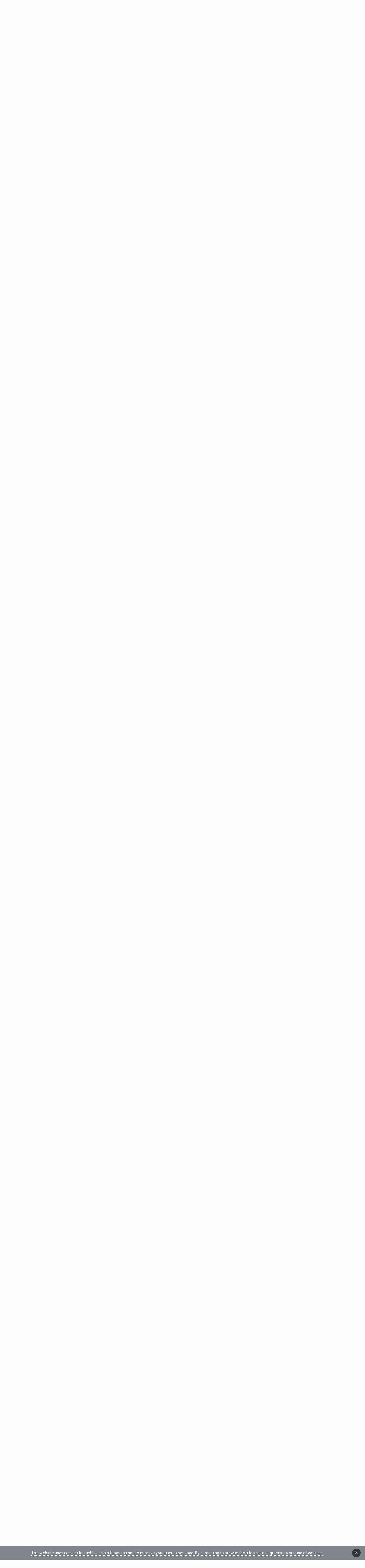

--- FILE ---
content_type: text/html;charset=UTF-8
request_url: https://eyetvforum.com/index.php?/topic/301871-eyetv-4-update-loses-tuner-access/&tab=comments
body_size: 25158
content:
<!DOCTYPE html>
<html lang="en-US" dir="ltr">
	<head>
		<title>EyeTV 4 update loses Tuner access - Discussions - EYE TV Support Forum</title>
		<!--[if lt IE 9]>
			<link rel="stylesheet" type="text/css" href="https://eyetvforum.com/uploads/css_built_1/5e61784858ad3c11f00b5706d12afe52_ie8.css.e676264fea90f7264dd5cbddc93e4ba5.css">
		    <script src="//eyetvforum.com/applications/core/interface/html5shiv/html5shiv.js"></script>
		<![endif]-->
		
<meta charset="utf-8">

	<meta name="viewport" content="width=device-width, initial-scale=1">


	
	


	<meta name="twitter:card" content="summary" />



	
		
			
				<meta property="og:title" content="EyeTV 4 update loses Tuner access">
			
		
	

	
		
			
				<meta property="og:type" content="object">
			
		
	

	
		
			
				<meta property="og:url" content="https://eyetvforum.com/index.php?/topic/301871-eyetv-4-update-loses-tuner-access/">
			
		
	

	
		
			
				<meta name="description" content="After todays (10-11-2020) update of EyeTV 4 for MAC (Version 4.0.0. (8523)) it no longer seems to have the capability of locating the tuner peripheral which was working before this update. I have shut down, remover power, and restarted everything (peripheral, computer, connections) and it has not...">
			
		
	

	
		
			
				<meta property="og:description" content="After todays (10-11-2020) update of EyeTV 4 for MAC (Version 4.0.0. (8523)) it no longer seems to have the capability of locating the tuner peripheral which was working before this update. I have shut down, remover power, and restarted everything (peripheral, computer, connections) and it has not...">
			
		
	

	
		
			
				<meta property="og:updated_time" content="2020-11-19T15:54:18Z">
			
		
	

	
		
			
				<meta property="og:site_name" content="EYE TV Support Forum">
			
		
	

	
		
			
				<meta property="og:locale" content="en_US">
			
		
	


	
		<link rel="canonical" href="https://eyetvforum.com/index.php?/topic/301871-eyetv-4-update-loses-tuner-access/" />
	

	
		<link as="style" rel="preload" href="https://eyetvforum.com/applications/core/interface/ckeditor/ckeditor/skins/ips/editor.css?t=J1MJ" />
	




<link rel="manifest" href="https://eyetvforum.com/index.php?/manifest.webmanifest/">
<meta name="msapplication-config" content="https://eyetvforum.com/index.php?/browserconfig.xml/">
<meta name="msapplication-starturl" content="/">
<meta name="application-name" content="EYE TV Support Forum">
<meta name="apple-mobile-web-app-title" content="EYE TV Support Forum">

	<meta name="theme-color" content="#f7f7f7">






		


	
		<link href="https://fonts.googleapis.com/css?family=Roboto:300,300i,400,400i,700,700i" rel="stylesheet" referrerpolicy="origin">
	



	<link rel='stylesheet' href='https://eyetvforum.com/uploads/css_built_1/341e4a57816af3ba440d891ca87450ff_framework.css.259c777aadf216ed29fcfe0ea8b69a7c.css?v=ffdbc94b6a' media='all'>

	<link rel='stylesheet' href='https://eyetvforum.com/uploads/css_built_1/05e81b71abe4f22d6eb8d1a929494829_responsive.css.82fddc6308500e42af833411a4677ea2.css?v=ffdbc94b6a' media='all'>

	<link rel='stylesheet' href='https://eyetvforum.com/uploads/css_built_1/90eb5adf50a8c640f633d47fd7eb1778_core.css.2564b51868b8527f251806d6e3d079e7.css?v=ffdbc94b6a' media='all'>

	<link rel='stylesheet' href='https://eyetvforum.com/uploads/css_built_1/5a0da001ccc2200dc5625c3f3934497d_core_responsive.css.0dbd5744bca893d5b2e91554eaa677fd.css?v=ffdbc94b6a' media='all'>

	<link rel='stylesheet' href='https://eyetvforum.com/uploads/css_built_1/62e269ced0fdab7e30e026f1d30ae516_forums.css.e0d1fc823515c685633d10557a823c9f.css?v=ffdbc94b6a' media='all'>

	<link rel='stylesheet' href='https://eyetvforum.com/uploads/css_built_1/76e62c573090645fb99a15a363d8620e_forums_responsive.css.dc12d9f610266f744e97c8583b08481e.css?v=ffdbc94b6a' media='all'>




<link rel='stylesheet' href='https://eyetvforum.com/uploads/css_built_1/258adbb6e4f3e83cd3b355f84e3fa002_custom.css.e7031ca24f0c7375484dbfbf598c8177.css?v=ffdbc94b6a' media='all'>



		
		

	</head>
	<body class='ipsApp ipsApp_front ipsJS_none ipsClearfix' data-controller='core.front.core.app' data-message="" data-pageApp='forums' data-pageLocation='front' data-pageModule='forums' data-pageController='topic' itemscope itemtype="http://schema.org/WebSite">
		<meta itemprop="url" content="https://eyetvforum.com/">
		<a href='#elContent' class='ipsHide' title='Go to main content on this page' accesskey='m'>Jump to content</a>
		
		<div id='ipsLayout_header' class='ipsClearfix'>
			



<div class='cAnnouncements' data-controller="core.front.core.announcementBanner" >
	
	<div class='cAnnouncementPageTop ipsJS_hide ipsMessage ipsMessage_general' data-announcementId="2">
        
        <a href='https://eyetvforum.com/index.php?/announcement/2-this-website-uses-cookies-to-enable-certain-functions-and-to-improve-your-user-experience-by-continuing-to-browse-the-site-you-are-agreeing-to-our-use-of-cookies/' data-ipsDialog data-ipsDialog-title="This website uses cookies to enable certain functions and to improve your user experience. By continuing to browse the site you are agreeing to our use of cookies.">This website uses cookies to enable certain functions and to improve your user experience. By continuing to browse the site you are agreeing to our use of cookies.</a>
        

		<a href='#' data-role="dismissAnnouncement">×</a>
	</div>
	
</div>



			
			
<ul id='elMobileNav' class='ipsList_inline ipsResponsive_hideDesktop ipsResponsive_block' data-controller='core.front.core.mobileNav'>
	
		
			
			
				
				
			
				
				
			
				
					<li id='elMobileBreadcrumb'>
						<a href='https://eyetvforum.com/index.php?/forum/62-discussions/'>
							<span>Discussions</span>
						</a>
					</li>
				
				
			
				
				
			
		
	
	
	
	<li >
		<a data-action="defaultStream" class='ipsType_light'  href='https://eyetvforum.com/index.php?/discover/'><i class='icon-newspaper'></i></a>
	</li>

	

	
		<li class='ipsJS_show'>
			<a href='https://eyetvforum.com/index.php?/search/'><i class='fa fa-search'></i></a>
		</li>
	
	<li data-ipsDrawer data-ipsDrawer-drawerElem='#elMobileDrawer'>
		<a href='#'>
			
			
				
			
			
			
			<i class='fa fa-navicon'></i>
		</a>
	</li>
</ul>
			<header>
				<div class='ipsLayout_container'>
					


<a href='https://eyetvforum.com/' id='elLogo' accesskey='1'><img src="https://eyetvforum.com/uploads/monthly_2016_05/eyetv.gif.75631054422d4ff94e071754ee42ac41.gif" alt='EYE TV Support Forum'></a>

					

	<ul id='elUserNav' class='ipsList_inline cSignedOut ipsClearfix ipsResponsive_hidePhone ipsResponsive_block'>
		
		<li id='elSignInLink'>
			<a href='https://eyetvforum.com/index.php?/login/' data-ipsMenu-closeOnClick="false" data-ipsMenu id='elUserSignIn'>
				Existing user? Sign In &nbsp;<i class='fa fa-caret-down'></i>
			</a>
			
<div id='elUserSignIn_menu' class='ipsMenu ipsMenu_auto ipsHide'>
	<form accept-charset='utf-8' method='post' action='https://eyetvforum.com/index.php?/login/' data-controller="core.global.core.login">
		<input type="hidden" name="csrfKey" value="2a41055b0044cc16d2f6505583f5a101">
		<input type="hidden" name="ref" value="aHR0cHM6Ly9leWV0dmZvcnVtLmNvbS9pbmRleC5waHA/L3RvcGljLzMwMTg3MS1leWV0di00LXVwZGF0ZS1sb3Nlcy10dW5lci1hY2Nlc3MvJnRhYj1jb21tZW50cw==">
		<div data-role="loginForm">
			
			
			
				
<div class="ipsPad ipsForm ipsForm_vertical">
	<h4 class="ipsType_sectionHead">Sign In</h4>
	<br><br>
	<ul class='ipsList_reset'>
		<li class="ipsFieldRow ipsFieldRow_noLabel ipsFieldRow_fullWidth">
			
			
				<input type="text" placeholder="Display Name or Email Address" name="auth">
			
		</li>
		<li class="ipsFieldRow ipsFieldRow_noLabel ipsFieldRow_fullWidth">
			<input type="password" placeholder="Password" name="password">
		</li>
		<li class="ipsFieldRow ipsFieldRow_checkbox ipsClearfix">
			<span class="ipsCustomInput">
				<input type="checkbox" name="remember_me" id="remember_me_checkbox" value="1" checked aria-checked="true">
				<span></span>
			</span>
			<div class="ipsFieldRow_content">
				<label class="ipsFieldRow_label" for="remember_me_checkbox">Remember me</label>
				<span class="ipsFieldRow_desc">Not recommended on shared computers</span>
			</div>
		</li>
		
			<li class="ipsFieldRow ipsFieldRow_checkbox ipsClearfix">
				<span class="ipsCustomInput">
					<input type="checkbox" name="anonymous" id="anonymous_checkbox" value="1" aria-checked="false">
					<span></span>
				</span>
				<div class="ipsFieldRow_content">
					<label class="ipsFieldRow_label" for="anonymous_checkbox">Sign in anonymously</label>
				</div>
			</li>
		
		<li class="ipsFieldRow ipsFieldRow_fullWidth">
			<br>
			<button type="submit" name="_processLogin" value="usernamepassword" class="ipsButton ipsButton_primary ipsButton_small" id="elSignIn_submit">Sign In</button>
			
				<br>
				<p class="ipsType_right ipsType_small">
					
						<a href='https://eyetvforum.com/index.php?/lostpassword/' data-ipsDialog data-ipsDialog-title='Forgot your password?'>
					
					Forgot your password?</a>
				</p>
			
		</li>
	</ul>
</div>
			
		</div>
	</form>
</div>
		</li>
		
			<li>
				
					<a href='https://eyetvforum.com/index.php?/register/'  id='elRegisterButton' class='ipsButton ipsButton_normal ipsButton_primary'>Sign Up</a>
				
			</li>
		
	</ul>

				</div>
			</header>
			

	<nav data-controller='core.front.core.navBar' class=''>
		<div class='ipsNavBar_primary ipsLayout_container  ipsClearfix'>
			

	<div id="elSearchWrapper" class="ipsPos_right">
		<div id='elSearch' class='' data-controller='core.front.core.quickSearch'>
			<form accept-charset='utf-8' action='//eyetvforum.com/index.php?/search/&amp;do=quicksearch' method='post'>
				<input type='search' id='elSearchField' placeholder='Search...' name='q' autocomplete='off'>
				<button class='cSearchSubmit' type="submit"><i class="fa fa-search"></i></button>
				<div id="elSearchExpanded">
					<div class="ipsMenu_title">
						Search In
					</div>
					<ul class="ipsSideMenu_list ipsSideMenu_withRadios ipsSideMenu_small ipsType_normal" data-ipsSideMenu data-ipsSideMenu-type="radio" data-ipsSideMenu-responsive="false" data-role="searchContexts">
						<li>
							<span class='ipsSideMenu_item ipsSideMenu_itemActive' data-ipsMenuValue='all'>
								<input type="radio" name="type" value="all" checked id="elQuickSearchRadio_type_all">
								<label for='elQuickSearchRadio_type_all' id='elQuickSearchRadio_type_all_label'>Everywhere</label>
							</span>
						</li>
						
						
							<li>
								<span class='ipsSideMenu_item' data-ipsMenuValue='forums_topic'>
									<input type="radio" name="type" value="forums_topic" id="elQuickSearchRadio_type_forums_topic">
									<label for='elQuickSearchRadio_type_forums_topic' id='elQuickSearchRadio_type_forums_topic_label'>Topics</label>
								</span>
							</li>
						
						
							
								<li>
									<span class='ipsSideMenu_item' data-ipsMenuValue='contextual_{&quot;type&quot;:&quot;forums_topic&quot;,&quot;nodes&quot;:62}'>
										<input type="radio" name="type" value='contextual_{&quot;type&quot;:&quot;forums_topic&quot;,&quot;nodes&quot;:62}' id='elQuickSearchRadio_type_contextual_{&quot;type&quot;:&quot;forums_topic&quot;,&quot;nodes&quot;:62}'>
										<label for='elQuickSearchRadio_type_contextual_{&quot;type&quot;:&quot;forums_topic&quot;,&quot;nodes&quot;:62}' id='elQuickSearchRadio_type_contextual_{&quot;type&quot;:&quot;forums_topic&quot;,&quot;nodes&quot;:62}_label'>This Forum</label>
									</span>
								</li>
							
								<li>
									<span class='ipsSideMenu_item' data-ipsMenuValue='contextual_{&quot;type&quot;:&quot;forums_topic&quot;,&quot;item&quot;:301871}'>
										<input type="radio" name="type" value='contextual_{&quot;type&quot;:&quot;forums_topic&quot;,&quot;item&quot;:301871}' id='elQuickSearchRadio_type_contextual_{&quot;type&quot;:&quot;forums_topic&quot;,&quot;item&quot;:301871}'>
										<label for='elQuickSearchRadio_type_contextual_{&quot;type&quot;:&quot;forums_topic&quot;,&quot;item&quot;:301871}' id='elQuickSearchRadio_type_contextual_{&quot;type&quot;:&quot;forums_topic&quot;,&quot;item&quot;:301871}_label'>This Topic</label>
									</span>
								</li>
							
						
						<li data-role="showMoreSearchContexts">
							<span class='ipsSideMenu_item' data-action="showMoreSearchContexts" data-exclude="forums_topic">
								More options...
							</span>
						</li>
					</ul>
					<div class="ipsMenu_title">
						Find results that contain...
					</div>
					<ul class='ipsSideMenu_list ipsSideMenu_withRadios ipsSideMenu_small ipsType_normal' role="radiogroup" data-ipsSideMenu data-ipsSideMenu-type="radio" data-ipsSideMenu-responsive="false" data-filterType='andOr'>
						
							<li>
								<span class='ipsSideMenu_item ipsSideMenu_itemActive' data-ipsMenuValue='or'>
									<input type="radio" name="search_and_or" value="or" checked id="elRadio_andOr_or">
									<label for='elRadio_andOr_or' id='elField_andOr_label_or'><em>Any</em> of my search term words</label>
								</span>
							</li>
						
							<li>
								<span class='ipsSideMenu_item ' data-ipsMenuValue='and'>
									<input type="radio" name="search_and_or" value="and"  id="elRadio_andOr_and">
									<label for='elRadio_andOr_and' id='elField_andOr_label_and'><em>All</em> of my search term words</label>
								</span>
							</li>
						
					</ul>
					<div class="ipsMenu_title">
						Find results in...
					</div>
					<ul class='ipsSideMenu_list ipsSideMenu_withRadios ipsSideMenu_small ipsType_normal' role="radiogroup" data-ipsSideMenu data-ipsSideMenu-type="radio" data-ipsSideMenu-responsive="false" data-filterType='searchIn'>
						<li>
							<span class='ipsSideMenu_item ipsSideMenu_itemActive' data-ipsMenuValue='all'>
								<input type="radio" name="search_in" value="all" checked id="elRadio_searchIn_and">
								<label for='elRadio_searchIn_and' id='elField_searchIn_label_all'>Content titles and body</label>
							</span>
						</li>
						<li>
							<span class='ipsSideMenu_item' data-ipsMenuValue='titles'>
								<input type="radio" name="search_in" value="titles" id="elRadio_searchIn_titles">
								<label for='elRadio_searchIn_titles' id='elField_searchIn_label_titles'>Content titles only</label>
							</span>
						</li>
					</ul>
				</div>
			</form>
		</div>
	</div>

			<ul data-role="primaryNavBar" class='ipsResponsive_showDesktop ipsResponsive_block'>
				


	
		
		
			
		
		<li class='ipsNavBar_active' data-active id='elNavSecondary_1' data-role="navBarItem" data-navApp="core" data-navExt="CustomItem">
			
			
				<a href="https://eyetvforum.com"  data-navItem-id="1" data-navDefault>
					Browse
				</a>
			
			
				<ul class='ipsNavBar_secondary ' data-role='secondaryNavBar'>
					


	
		
		
			
		
		<li class='ipsNavBar_active' data-active id='elNavSecondary_8' data-role="navBarItem" data-navApp="forums" data-navExt="Forums">
			
			
				<a href="https://eyetvforum.com/index.php"  data-navItem-id="8" data-navDefault>
					Forums
				</a>
			
			
		</li>
	
	

	
		
		
		<li  id='elNavSecondary_9' data-role="navBarItem" data-navApp="calendar" data-navExt="Calendar">
			
			
				<a href="https://eyetvforum.com/index.php?/calendar/"  data-navItem-id="9" >
					Calendar
				</a>
			
			
		</li>
	
	

	
		
		
		<li  id='elNavSecondary_10' data-role="navBarItem" data-navApp="downloads" data-navExt="Downloads">
			
			
				<a href="https://eyetvforum.com/index.php?/files/"  data-navItem-id="10" >
					Downloads
				</a>
			
			
		</li>
	
	

	
	

	
		
		
		<li  id='elNavSecondary_13' data-role="navBarItem" data-navApp="core" data-navExt="StaffDirectory">
			
			
				<a href="https://eyetvforum.com/index.php?/staff/"  data-navItem-id="13" >
					Staff
				</a>
			
			
		</li>
	
	

	
		
		
		<li  id='elNavSecondary_14' data-role="navBarItem" data-navApp="core" data-navExt="OnlineUsers">
			
			
				<a href="https://eyetvforum.com/index.php?/online/"  data-navItem-id="14" >
					Online Users
				</a>
			
			
		</li>
	
	

					<li class='ipsHide' id='elNavigationMore_1' data-role='navMore'>
						<a href='#' data-ipsMenu data-ipsMenu-appendTo='#elNavigationMore_1' id='elNavigationMore_1_dropdown'>More <i class='fa fa-caret-down'></i></a>
						<ul class='ipsHide ipsMenu ipsMenu_auto' id='elNavigationMore_1_dropdown_menu' data-role='moreDropdown'></ul>
					</li>
				</ul>
			
		</li>
	
	

	
		
		
		<li  id='elNavSecondary_2' data-role="navBarItem" data-navApp="core" data-navExt="CustomItem">
			
			
				<a href="https://eyetvforum.com/index.php?/discover/"  data-navItem-id="2" >
					Activity
				</a>
			
			
				<ul class='ipsNavBar_secondary ipsHide' data-role='secondaryNavBar'>
					


	
		
		
		<li  id='elNavSecondary_3' data-role="navBarItem" data-navApp="core" data-navExt="AllActivity">
			
			
				<a href="https://eyetvforum.com/index.php?/discover/"  data-navItem-id="3" >
					All Activity
				</a>
			
			
		</li>
	
	

	
		
		
		<li  id='elNavSecondary_4' data-role="navBarItem" data-navApp="core" data-navExt="YourActivityStreams">
			
			
				<a href="#"  data-navItem-id="4" >
					My Activity Streams
				</a>
			
			
		</li>
	
	

	
		
		
		<li  id='elNavSecondary_5' data-role="navBarItem" data-navApp="core" data-navExt="YourActivityStreamsItem">
			
			
				<a href="https://eyetvforum.com/index.php?/discover/unread/"  data-navItem-id="5" >
					Unread Content
				</a>
			
			
		</li>
	
	

	
		
		
		<li  id='elNavSecondary_6' data-role="navBarItem" data-navApp="core" data-navExt="YourActivityStreamsItem">
			
			
				<a href="https://eyetvforum.com/index.php?/discover/content-started/"  data-navItem-id="6" >
					Content I Started
				</a>
			
			
		</li>
	
	

	
		
		
		<li  id='elNavSecondary_7' data-role="navBarItem" data-navApp="core" data-navExt="Search">
			
			
				<a href="https://eyetvforum.com/index.php?/search/"  data-navItem-id="7" >
					Search
				</a>
			
			
		</li>
	
	

					<li class='ipsHide' id='elNavigationMore_2' data-role='navMore'>
						<a href='#' data-ipsMenu data-ipsMenu-appendTo='#elNavigationMore_2' id='elNavigationMore_2_dropdown'>More <i class='fa fa-caret-down'></i></a>
						<ul class='ipsHide ipsMenu ipsMenu_auto' id='elNavigationMore_2_dropdown_menu' data-role='moreDropdown'></ul>
					</li>
				</ul>
			
		</li>
	
	

	
		
		
		<li  id='elNavSecondary_15' data-role="navBarItem" data-navApp="core" data-navExt="Leaderboard">
			
			
				<a href="https://eyetvforum.com/index.php?/leaderboard/"  data-navItem-id="15" >
					Leaderboard
				</a>
			
			
		</li>
	
	

	
	

	
	

				<li class='ipsHide' id='elNavigationMore' data-role='navMore'>
					<a href='#' data-ipsMenu data-ipsMenu-appendTo='#elNavigationMore' id='elNavigationMore_dropdown'>More</a>
					<ul class='ipsNavBar_secondary ipsHide' data-role='secondaryNavBar'>
						<li class='ipsHide' id='elNavigationMore_more' data-role='navMore'>
							<a href='#' data-ipsMenu data-ipsMenu-appendTo='#elNavigationMore_more' id='elNavigationMore_more_dropdown'>More <i class='fa fa-caret-down'></i></a>
							<ul class='ipsHide ipsMenu ipsMenu_auto' id='elNavigationMore_more_dropdown_menu' data-role='moreDropdown'></ul>
						</li>
					</ul>
				</li>
			</ul>
		</div>
	</nav>

		</div>
		<main role='main' id='ipsLayout_body' class='ipsLayout_container'>
			<div id='ipsLayout_contentArea'>
				<div id='ipsLayout_contentWrapper'>
					
<nav class='ipsBreadcrumb ipsBreadcrumb_1 ipsFaded_withHover'>
	
		


	

	<ul class='ipsList_inline ipsPos_right'>
		
		<li >
			<a data-action="defaultStream" class='ipsType_light '  href='https://eyetvforum.com/index.php?/discover/'><i class='icon-newspaper'></i> <span>All Activity</span></a>
		</li>
		
	</ul>

	<ul data-role="breadcrumbList">
		<li>
			<a title="Home" href='https://eyetvforum.com/'>
				<span><i class='fa fa-home'></i> Home <i class='fa fa-angle-right'></i></span>
			</a>
		</li>
		
		
			<li>
				
					<a href='https://eyetvforum.com/index.php?/forum/20-eyetv-portfolio-software/'>
						<span>EyeTV Portfolio Software <i class='fa fa-angle-right'></i></span>
					</a>
				
			</li>
		
			<li>
				
					<a href='https://eyetvforum.com/index.php?/forum/21-eyetv-3-mac-osx-app/'>
						<span>EyeTV 3 (Mac OSX APP) <i class='fa fa-angle-right'></i></span>
					</a>
				
			</li>
		
			<li>
				
					<a href='https://eyetvforum.com/index.php?/forum/62-discussions/'>
						<span>Discussions <i class='fa fa-angle-right'></i></span>
					</a>
				
			</li>
		
			<li>
				
					EyeTV 4 update loses Tuner access
				
			</li>
		
	</ul>
</nav>
					
					<div id='ipsLayout_mainArea'>
						<a id='elContent'></a>
						
						
						

	


	<div class='cAnnouncementsContent'>
		
		<div class='cAnnouncementContentTop ipsMessage ipsMessage_general ipsType_center'>
            
			<a href='https://eyetvforum.com/index.php?/announcement/3-privacy-police/' data-ipsDialog data-ipsDialog-title="Privacy Police">Privacy Police</a>
            
		</div>
		
	</div>



						






<div class="ipsPageHeader ipsClearfix">
	
		<div class='ipsPos_right ipsResponsive_noFloat ipsResponsive_hidePhone'>
			

<div data-followApp='forums' data-followArea='topic' data-followID='301871' data-controller='core.front.core.followButton'>
	
		<span class='ipsType_light ipsType_blendLinks ipsResponsive_hidePhone ipsResponsive_inline'><i class='fa fa-info-circle'></i> <a href='https://eyetvforum.com/index.php?/login/' title='Go to the sign in page'>Sign in to follow this</a>&nbsp;&nbsp;</span>
	
	

	<div class="ipsFollow ipsPos_middle ipsButton ipsButton_link ipsButton_verySmall " data-role="followButton">
		
			<a href='https://eyetvforum.com/index.php?app=core&amp;module=system&amp;controller=notifications&amp;do=followers&amp;follow_app=forums&amp;follow_area=topic&amp;follow_id=301871' title='See who follows this' class='ipsType_blendLinks ipsType_noUnderline' data-ipsTooltip data-ipsDialog data-ipsDialog-size='narrow' data-ipsDialog-title='Who follows this'>Followers</a>
			<a class='ipsCommentCount' href='https://eyetvforum.com/index.php?app=core&amp;module=system&amp;controller=notifications&amp;do=followers&amp;follow_app=forums&amp;follow_area=topic&amp;follow_id=301871' title='See who follows this' data-ipsTooltip data-ipsDialog data-ipsDialog-size='narrow' data-ipsDialog-title='Who follows this'>5</a>
		
	</div>

</div>
		</div>
		<div class='ipsPos_right ipsResponsive_noFloat ipsResponsive_hidePhone'>
			



		</div>
		
	
	<div class='ipsPhotoPanel ipsPhotoPanel_small ipsPhotoPanel_notPhone ipsClearfix'>
		


	<a href="https://eyetvforum.com/index.php?/profile/6631-rml/" data-ipsHover data-ipsHover-target="https://eyetvforum.com/index.php?/profile/6631-rml/&amp;do=hovercard" class="ipsUserPhoto ipsUserPhoto_small" title="Go to rml's profile">
		<img src='data:image/svg+xml,%3Csvg%20xmlns%3D%22http%3A%2F%2Fwww.w3.org%2F2000%2Fsvg%22%20viewBox%3D%220%200%201024%201024%22%20style%3D%22background%3A%23b7c462%22%3E%3Cg%3E%3Ctext%20text-anchor%3D%22middle%22%20dy%3D%22.35em%22%20x%3D%22512%22%20y%3D%22512%22%20fill%3D%22%23ffffff%22%20font-size%3D%22700%22%20font-family%3D%22-apple-system%2C%20BlinkMacSystemFont%2C%20Roboto%2C%20Helvetica%2C%20Arial%2C%20sans-serif%22%3ER%3C%2Ftext%3E%3C%2Fg%3E%3C%2Fsvg%3E' alt='rml'>
	</a>

		<div>
			<h1 class='ipsType_pageTitle ipsContained_container'>
				

				
				
					<span class='ipsType_break ipsContained'>
						<span>EyeTV 4 update loses Tuner access</span>
					</span>
				
			</h1>
			
			<p class='ipsType_reset ipsType_blendLinks '>
				<span class='ipsType_normal'>
				
					By 

<a href='https://eyetvforum.com/index.php?/profile/6631-rml/' data-ipsHover data-ipsHover-target='https://eyetvforum.com/index.php?/profile/6631-rml/&amp;do=hovercard&amp;referrer=https%253A%252F%252Feyetvforum.com%252Findex.php%253F%252Ftopic%252F301871-eyetv-4-update-loses-tuner-access%252F%2526tab%253Dcomments' title="Go to rml's profile" class="ipsType_break">rml</a>,  <span class='ipsType_light'><time datetime='2020-10-11T16:07:27Z' title='10/11/2020 04:07  PM' data-short='5 yr'>October 11, 2020</time> in <a href="https://eyetvforum.com/index.php?/forum/62-discussions/">Discussions</a></span>
				
				</span>
				<br>
			</p>
			
		</div>
	</div>
</div>








<div class='ipsClearfix'>
	
	
	<ul class="ipsToolList ipsToolList_horizontal ipsClearfix ipsSpacer_both ">
		
			<li class='ipsToolList_primaryAction'>
				<span data-controller='forums.front.topic.reply'>
					
						<a href='#replyForm' class='ipsButton ipsButton_important ipsButton_medium ipsButton_fullWidth' data-action='replyToTopic'>Reply to this topic</a>
					
				</span>
			</li>
		
		
			<li class='ipsResponsive_hidePhone'>
				
					<a href="https://eyetvforum.com/index.php?/forum/62-discussions/&amp;do=add" class='ipsButton ipsButton_link ipsButton_medium ipsButton_fullWidth' title='Start a new topic in this forum'>Start new topic</a>
				
			</li>
		
		
	</ul>
</div>

<div data-controller='core.front.core.commentFeed,forums.front.topic.view, core.front.core.ignoredComments' data-autoPoll data-baseURL='https://eyetvforum.com/index.php?/topic/301871-eyetv-4-update-loses-tuner-access/' data-lastPage data-feedID='topic-301871' class='cTopic ipsClear ipsSpacer_top'>
	
			
	

	

<div data-controller='core.front.core.recommendedComments' data-url='https://eyetvforum.com/index.php?/topic/301871-eyetv-4-update-loses-tuner-access/&amp;recommended=comments' class='ipsAreaBackground ipsPad ipsBox ipsBox_transparent ipsSpacer_bottom ipsRecommendedComments ipsHide'>
	<div data-role="recommendedComments">
		<h2 class='ipsType_sectionHead ipsType_large'>Recommended Posts</h2>
		
	</div>
</div>
	
	<div id="elPostFeed" data-role='commentFeed' data-controller='core.front.core.moderation' >
		<form action="https://eyetvforum.com/index.php?/topic/301871-eyetv-4-update-loses-tuner-access/&amp;csrfKey=2a41055b0044cc16d2f6505583f5a101&amp;do=multimodComment" method="post" data-ipsPageAction data-role='moderationTools'>
			
			
				
					
					
					




<a id='comment-309210'></a>
<article  id='elComment_309210' class='cPost ipsBox  ipsComment  ipsComment_parent ipsClearfix ipsClear ipsColumns ipsColumns_noSpacing ipsColumns_collapsePhone  '>
	

	<div class='cAuthorPane cAuthorPane_mobile ipsResponsive_showPhone ipsResponsive_block'>
		<h3 class='ipsType_sectionHead cAuthorPane_author ipsResponsive_showPhone ipsResponsive_inlineBlock ipsType_break ipsType_blendLinks ipsTruncate ipsTruncate_line'>
			

<a href='https://eyetvforum.com/index.php?/profile/6631-rml/' data-ipsHover data-ipsHover-target='https://eyetvforum.com/index.php?/profile/6631-rml/&amp;do=hovercard&amp;referrer=https%253A%252F%252Feyetvforum.com%252Findex.php%253F%252Ftopic%252F301871-eyetv-4-update-loses-tuner-access%252F%2526tab%253Dcomments' title="Go to rml's profile" class="ipsType_break">rml</a>
			<span class='ipsResponsive_showPhone ipsResponsive_inline'>&nbsp;&nbsp;

	
		<span title="Member's total reputation" data-ipsTooltip class='ipsRepBadge ipsRepBadge_positive'>
	
			<i class='fa fa-plus-circle'></i> 1
	
		</span>
	
</span>
		</h3>
		<div class='cAuthorPane_photo'>
			


	<a href="https://eyetvforum.com/index.php?/profile/6631-rml/" data-ipsHover data-ipsHover-target="https://eyetvforum.com/index.php?/profile/6631-rml/&amp;do=hovercard" class="ipsUserPhoto ipsUserPhoto_large" title="Go to rml's profile">
		<img src='data:image/svg+xml,%3Csvg%20xmlns%3D%22http%3A%2F%2Fwww.w3.org%2F2000%2Fsvg%22%20viewBox%3D%220%200%201024%201024%22%20style%3D%22background%3A%23b7c462%22%3E%3Cg%3E%3Ctext%20text-anchor%3D%22middle%22%20dy%3D%22.35em%22%20x%3D%22512%22%20y%3D%22512%22%20fill%3D%22%23ffffff%22%20font-size%3D%22700%22%20font-family%3D%22-apple-system%2C%20BlinkMacSystemFont%2C%20Roboto%2C%20Helvetica%2C%20Arial%2C%20sans-serif%22%3ER%3C%2Ftext%3E%3C%2Fg%3E%3C%2Fsvg%3E' alt='rml'>
	</a>

		</div>
	</div>
	<aside class='ipsComment_author cAuthorPane ipsColumn ipsColumn_medium ipsResponsive_hidePhone'>
		<h3 class='ipsType_sectionHead cAuthorPane_author ipsType_blendLinks ipsType_break'><strong>

<a href='https://eyetvforum.com/index.php?/profile/6631-rml/' data-ipsHover data-ipsHover-target='https://eyetvforum.com/index.php?/profile/6631-rml/&amp;do=hovercard&amp;referrer=https%253A%252F%252Feyetvforum.com%252Findex.php%253F%252Ftopic%252F301871-eyetv-4-update-loses-tuner-access%252F%2526tab%253Dcomments' title="Go to rml's profile" class="ipsType_break">rml</a>
			</strong> <span class='ipsResponsive_showPhone ipsResponsive_inline'>&nbsp;&nbsp;

	
		<span title="Member's total reputation" data-ipsTooltip class='ipsRepBadge ipsRepBadge_positive'>
	
			<i class='fa fa-plus-circle'></i> 1
	
		</span>
	
</span></h3>

		<ul class='cAuthorPane_info ipsList_reset'>
			
				<li class='ipsType_break'>Newbie</li>
			
			
				<li><span class='ipsPip'></span></li>
			

			<li class='cAuthorPane_photo'>
				


	<a href="https://eyetvforum.com/index.php?/profile/6631-rml/" data-ipsHover data-ipsHover-target="https://eyetvforum.com/index.php?/profile/6631-rml/&amp;do=hovercard" class="ipsUserPhoto ipsUserPhoto_large" title="Go to rml's profile">
		<img src='data:image/svg+xml,%3Csvg%20xmlns%3D%22http%3A%2F%2Fwww.w3.org%2F2000%2Fsvg%22%20viewBox%3D%220%200%201024%201024%22%20style%3D%22background%3A%23b7c462%22%3E%3Cg%3E%3Ctext%20text-anchor%3D%22middle%22%20dy%3D%22.35em%22%20x%3D%22512%22%20y%3D%22512%22%20fill%3D%22%23ffffff%22%20font-size%3D%22700%22%20font-family%3D%22-apple-system%2C%20BlinkMacSystemFont%2C%20Roboto%2C%20Helvetica%2C%20Arial%2C%20sans-serif%22%3ER%3C%2Ftext%3E%3C%2Fg%3E%3C%2Fsvg%3E' alt='rml'>
	</a>

			</li>
			<li>Members</li>
			
			
				<li>

	
		<span title="Member's total reputation" data-ipsTooltip class='ipsRepBadge ipsRepBadge_positive'>
	
			<i class='fa fa-plus-circle'></i> 1
	
		</span>
	
</li>
				<li class='ipsType_light'>9 posts</li>
				
				

			
		</ul>
	</aside>
	<div class='ipsColumn ipsColumn_fluid'>
		

<div id='comment-309210_wrap' data-controller='core.front.core.comment' data-commentApp='forums' data-commentType='forums' data-commentID="309210" data-quoteData='{&quot;userid&quot;:6631,&quot;username&quot;:&quot;rml&quot;,&quot;timestamp&quot;:1602432447,&quot;contentapp&quot;:&quot;forums&quot;,&quot;contenttype&quot;:&quot;forums&quot;,&quot;contentid&quot;:301871,&quot;contentclass&quot;:&quot;forums_Topic&quot;,&quot;contentcommentid&quot;:309210}' class='ipsComment_content ipsType_medium  ipsFaded_withHover'>
	

	<div class='ipsComment_meta ipsType_light'>
		<div class='ipsPos_right ipsType_light ipsType_reset ipsFaded ipsFaded_more ipsType_blendLinks'>
			<ul class='ipsList_inline ipsComment_tools'>
				
					<li><a href='https://eyetvforum.com/index.php?/topic/301871-eyetv-4-update-loses-tuner-access/&amp;do=reportComment&amp;comment=309210' data-ipsDialog data-ipsDialog-remoteSubmit data-ipsDialog-size='medium' data-ipsDialog-flashMessage='Thanks for your report.' data-ipsDialog-title="Report post" data-action='reportComment' title='Report this content' class='ipsFaded ipsFaded_more'><span class='ipsResponsive_showPhone ipsResponsive_inline'><i class='fa fa-flag'></i></span><span class='ipsResponsive_hidePhone ipsResponsive_inline'>Report post</span></a></li>
				
				
				
					<li><a class='ipsType_blendLinks' href='https://eyetvforum.com/index.php?/topic/301871-eyetv-4-update-loses-tuner-access/' data-ipsTooltip title='Share this post' data-ipsMenu data-ipsMenu-closeOnClick='false' id='elSharePost_309210' data-role='shareComment'><i class='fa fa-share-alt'></i></a></li>
				
				
			</ul>
		</div>

		<div class='ipsType_reset'>
			<a href='https://eyetvforum.com/index.php?/topic/301871-eyetv-4-update-loses-tuner-access/&amp;do=findComment&amp;comment=309210' class='ipsType_blendLinks'>Posted <time datetime='2020-10-11T16:07:27Z' title='10/11/2020 04:07  PM' data-short='5 yr'>October 11, 2020</time></a>
			<span class='ipsResponsive_hidePhone'>
				
				
			</span>
		</div>
	</div>

	


	<div class='cPost_contentWrap ipsPad'>
		
		<div data-role='commentContent' class='ipsType_normal ipsType_richText ipsContained' data-controller='core.front.core.lightboxedImages'>
			
<p>
	After today's (10-11-2020) update of EyeTV 4 for MAC  (Version 4.0.0. (8523)) it no longer seems to have the capability of locating the tuner peripheral which was working before  this update.  I have shut down, remover power, and restarted everything (peripheral, computer, connections) and it has not remedied the situation.
</p>


			
		</div>

		<div class='ipsItemControls'>
			
				
					

	<div data-controller='core.front.core.reaction' class='ipsItemControls_right ipsClearfix '>	
		<div class='ipsReact ipsPos_right'>
			
				
				<div class='ipsReact_blurb ipsHide' data-role='reactionBlurb'>
					
				</div>
			
			
			
		</div>
	</div>

				
			
			<ul class='ipsComment_controls ipsClearfix ipsItemControls_left' data-role="commentControls">
				
					
						<li data-ipsQuote-editor='topic_comment' data-ipsQuote-target='#comment-309210' class='ipsJS_show'>
							<button class='ipsButton ipsButton_light ipsButton_verySmall ipsButton_narrow cMultiQuote ipsHide' data-action='multiQuoteComment' data-ipsTooltip data-ipsQuote-multiQuote data-mqId='mq309210' title='MultiQuote'><i class='fa fa-plus'></i></button>
						</li>
						<li data-ipsQuote-editor='topic_comment' data-ipsQuote-target='#comment-309210' class='ipsJS_show'>
							<a href='#' data-action='quoteComment' data-ipsQuote-singleQuote>Quote</a>
						</li>
					
					
					
				
				<li class='ipsHide' data-role='commentLoading'>
					<span class='ipsLoading ipsLoading_tiny ipsLoading_noAnim'></span>
				</li>
			</ul>
		</div>

		
	</div>

	<div class='ipsMenu ipsMenu_wide ipsHide cPostShareMenu' id='elSharePost_309210_menu'>
		<div class='ipsPad'>
			<h4 class='ipsType_sectionHead'>Share this post</h4>
			<hr class='ipsHr'>
			<h5 class='ipsType_normal ipsType_reset'>Link to post</h5>
			
			<input type='text' value='https://eyetvforum.com/index.php?/topic/301871-eyetv-4-update-loses-tuner-access/' class='ipsField_fullWidth'>
			

			
				<h5 class='ipsType_normal ipsType_reset ipsSpacer_top'>Share on other sites</h5>
				

	<ul class='ipsList_inline ipsList_noSpacing ipsClearfix' data-controller="core.front.core.sharelink">
		
			<li>
<a href="http://twitter.com/share?text=EyeTV%204%20update%20loses%20Tuner%20access&amp;url=https%3A%2F%2Feyetvforum.com%2Findex.php%3F%2Ftopic%2F301871-eyetv-4-update-loses-tuner-access%2F%26do%3DfindComment%26comment%3D309210" class="cShareLink cShareLink_twitter" target="_blank" data-role="shareLink" title='Share on Twitter' data-ipsTooltip rel='noopener'>
	<i class="fa fa-twitter"></i>
</a></li>
		
			<li>
<a href="https://www.facebook.com/sharer/sharer.php?u=https%3A%2F%2Feyetvforum.com%2Findex.php%3F%2Ftopic%2F301871-eyetv-4-update-loses-tuner-access%2F%26do%3DfindComment%26comment%3D309210" class="cShareLink cShareLink_facebook" target="_blank" data-role="shareLink" title='Share on Facebook' data-ipsTooltip rel='noopener'>
	<i class="fa fa-facebook"></i>
</a></li>
		
			<li>
<a href="http://digg.com/submit?url=https://eyetvforum.com/index.php?/topic/301871-eyetv-4-update-loses-tuner-access/%26do=findComment%26comment=309210" class="cShareLink cShareLink_digg" target="_blank" data-role="shareLink" title='Share on Digg' data-ipsTooltip rel='noopener'>
	<i class="fa fa-digg"></i>
</a></li>
		
			<li>
<a href="https://del.icio.us/save?jump=close&amp;noui=1&amp;v=5&amp;provider=EYE%2BTV%2BSupport%2BForum&amp;url=https://eyetvforum.com/index.php?/topic/301871-eyetv-4-update-loses-tuner-access/%26do=findComment%26comment=309210&amp;title=EyeTV%204%20update%20loses%20Tuner%20access" class="cShareLink cShareLink_delicious" target="_blank" data-role='shareLink' title='Save to Delicious' data-ipsTooltip rel='noopener'>
	<i class="fa fa-delicious"></i>
</a></li>
		
			<li>
<a href="http://www.reddit.com/submit?url=https%3A%2F%2Feyetvforum.com%2Findex.php%3F%2Ftopic%2F301871-eyetv-4-update-loses-tuner-access%2F%26do%3DfindComment%26comment%3D309210&amp;title=EyeTV+4+update+loses+Tuner+access" class="cShareLink cShareLink_reddit" target="_blank" title='Share on Reddit' data-ipsTooltip rel='noopener'>
	<i class="fa fa-reddit"></i>
</a></li>
		
			<li>
<a href="http://www.linkedin.com/shareArticle?mini=true&amp;url=https%3A%2F%2Feyetvforum.com%2Findex.php%3F%2Ftopic%2F301871-eyetv-4-update-loses-tuner-access%2F%26do%3DfindComment%26comment%3D309210&amp;title=EyeTV+4+update+loses+Tuner+access" class="cShareLink cShareLink_linkedin" target="_blank" data-role="shareLink" title='Share on LinkedIn' data-ipsTooltip rel='noopener'>
	<i class="fa fa-linkedin"></i>
</a></li>
		
			<li>
<a href="http://pinterest.com/pin/create/button/?url=https://eyetvforum.com/index.php?/topic/301871-eyetv-4-update-loses-tuner-access/%26do=findComment%26comment=309210&amp;media=" class="cShareLink cShareLink_pinterest" target="_blank" data-role="shareLink" title='Share on Pinterest' data-ipsTooltip rel='noopener'>
	<i class="fa fa-pinterest"></i>
</a></li>
		
	</ul>

			
		</div>
	</div>
</div>
	</div>
</article>
					
				
					
					
					




<a id='comment-309237'></a>
<article  id='elComment_309237' class='cPost ipsBox  ipsComment  ipsComment_parent ipsClearfix ipsClear ipsColumns ipsColumns_noSpacing ipsColumns_collapsePhone  '>
	

	<div class='cAuthorPane cAuthorPane_mobile ipsResponsive_showPhone ipsResponsive_block'>
		<h3 class='ipsType_sectionHead cAuthorPane_author ipsResponsive_showPhone ipsResponsive_inlineBlock ipsType_break ipsType_blendLinks ipsTruncate ipsTruncate_line'>
			

<a href='https://eyetvforum.com/index.php?/profile/1186-dannyg/' data-ipsHover data-ipsHover-target='https://eyetvforum.com/index.php?/profile/1186-dannyg/&amp;do=hovercard&amp;referrer=https%253A%252F%252Feyetvforum.com%252Findex.php%253F%252Ftopic%252F301871-eyetv-4-update-loses-tuner-access%252F%2526tab%253Dcomments' title="Go to dannyg's profile" class="ipsType_break">dannyg</a>
			<span class='ipsResponsive_showPhone ipsResponsive_inline'>&nbsp;&nbsp;

	
		<span title="Member's total reputation" data-ipsTooltip class='ipsRepBadge ipsRepBadge_positive'>
	
			<i class='fa fa-plus-circle'></i> 15
	
		</span>
	
</span>
		</h3>
		<div class='cAuthorPane_photo'>
			


	<a href="https://eyetvforum.com/index.php?/profile/1186-dannyg/" data-ipsHover data-ipsHover-target="https://eyetvforum.com/index.php?/profile/1186-dannyg/&amp;do=hovercard" class="ipsUserPhoto ipsUserPhoto_large" title="Go to dannyg's profile">
		<img src='data:image/svg+xml,%3Csvg%20xmlns%3D%22http%3A%2F%2Fwww.w3.org%2F2000%2Fsvg%22%20viewBox%3D%220%200%201024%201024%22%20style%3D%22background%3A%23c4627e%22%3E%3Cg%3E%3Ctext%20text-anchor%3D%22middle%22%20dy%3D%22.35em%22%20x%3D%22512%22%20y%3D%22512%22%20fill%3D%22%23ffffff%22%20font-size%3D%22700%22%20font-family%3D%22-apple-system%2C%20BlinkMacSystemFont%2C%20Roboto%2C%20Helvetica%2C%20Arial%2C%20sans-serif%22%3ED%3C%2Ftext%3E%3C%2Fg%3E%3C%2Fsvg%3E' alt='dannyg'>
	</a>

		</div>
	</div>
	<aside class='ipsComment_author cAuthorPane ipsColumn ipsColumn_medium ipsResponsive_hidePhone'>
		<h3 class='ipsType_sectionHead cAuthorPane_author ipsType_blendLinks ipsType_break'><strong>

<a href='https://eyetvforum.com/index.php?/profile/1186-dannyg/' data-ipsHover data-ipsHover-target='https://eyetvforum.com/index.php?/profile/1186-dannyg/&amp;do=hovercard&amp;referrer=https%253A%252F%252Feyetvforum.com%252Findex.php%253F%252Ftopic%252F301871-eyetv-4-update-loses-tuner-access%252F%2526tab%253Dcomments' title="Go to dannyg's profile" class="ipsType_break">dannyg</a>
			</strong> <span class='ipsResponsive_showPhone ipsResponsive_inline'>&nbsp;&nbsp;

	
		<span title="Member's total reputation" data-ipsTooltip class='ipsRepBadge ipsRepBadge_positive'>
	
			<i class='fa fa-plus-circle'></i> 15
	
		</span>
	
</span></h3>

		<ul class='cAuthorPane_info ipsList_reset'>
			
				<li class='ipsType_break'>Member</li>
			
			
				<li><span class='ipsPip'></span><span class='ipsPip'></span></li>
			

			<li class='cAuthorPane_photo'>
				


	<a href="https://eyetvforum.com/index.php?/profile/1186-dannyg/" data-ipsHover data-ipsHover-target="https://eyetvforum.com/index.php?/profile/1186-dannyg/&amp;do=hovercard" class="ipsUserPhoto ipsUserPhoto_large" title="Go to dannyg's profile">
		<img src='data:image/svg+xml,%3Csvg%20xmlns%3D%22http%3A%2F%2Fwww.w3.org%2F2000%2Fsvg%22%20viewBox%3D%220%200%201024%201024%22%20style%3D%22background%3A%23c4627e%22%3E%3Cg%3E%3Ctext%20text-anchor%3D%22middle%22%20dy%3D%22.35em%22%20x%3D%22512%22%20y%3D%22512%22%20fill%3D%22%23ffffff%22%20font-size%3D%22700%22%20font-family%3D%22-apple-system%2C%20BlinkMacSystemFont%2C%20Roboto%2C%20Helvetica%2C%20Arial%2C%20sans-serif%22%3ED%3C%2Ftext%3E%3C%2Fg%3E%3C%2Fsvg%3E' alt='dannyg'>
	</a>

			</li>
			<li>Members</li>
			
			
				<li>

	
		<span title="Member's total reputation" data-ipsTooltip class='ipsRepBadge ipsRepBadge_positive'>
	
			<i class='fa fa-plus-circle'></i> 15
	
		</span>
	
</li>
				<li class='ipsType_light'>28 posts</li>
				
				

			
		</ul>
	</aside>
	<div class='ipsColumn ipsColumn_fluid'>
		

<div id='comment-309237_wrap' data-controller='core.front.core.comment' data-commentApp='forums' data-commentType='forums' data-commentID="309237" data-quoteData='{&quot;userid&quot;:1186,&quot;username&quot;:&quot;dannyg&quot;,&quot;timestamp&quot;:1602486692,&quot;contentapp&quot;:&quot;forums&quot;,&quot;contenttype&quot;:&quot;forums&quot;,&quot;contentid&quot;:301871,&quot;contentclass&quot;:&quot;forums_Topic&quot;,&quot;contentcommentid&quot;:309237}' class='ipsComment_content ipsType_medium  ipsFaded_withHover'>
	

	<div class='ipsComment_meta ipsType_light'>
		<div class='ipsPos_right ipsType_light ipsType_reset ipsFaded ipsFaded_more ipsType_blendLinks'>
			<ul class='ipsList_inline ipsComment_tools'>
				
					<li><a href='https://eyetvforum.com/index.php?/topic/301871-eyetv-4-update-loses-tuner-access/&amp;do=reportComment&amp;comment=309237' data-ipsDialog data-ipsDialog-remoteSubmit data-ipsDialog-size='medium' data-ipsDialog-flashMessage='Thanks for your report.' data-ipsDialog-title="Report post" data-action='reportComment' title='Report this content' class='ipsFaded ipsFaded_more'><span class='ipsResponsive_showPhone ipsResponsive_inline'><i class='fa fa-flag'></i></span><span class='ipsResponsive_hidePhone ipsResponsive_inline'>Report post</span></a></li>
				
				
				
					<li><a class='ipsType_blendLinks' href='https://eyetvforum.com/index.php?/topic/301871-eyetv-4-update-loses-tuner-access/&amp;do=findComment&amp;comment=309237' data-ipsTooltip title='Share this post' data-ipsMenu data-ipsMenu-closeOnClick='false' id='elSharePost_309237' data-role='shareComment'><i class='fa fa-share-alt'></i></a></li>
				
				
			</ul>
		</div>

		<div class='ipsType_reset'>
			<a href='https://eyetvforum.com/index.php?/topic/301871-eyetv-4-update-loses-tuner-access/&amp;do=findComment&amp;comment=309237' class='ipsType_blendLinks'>Posted <time datetime='2020-10-12T07:11:32Z' title='10/12/2020 07:11  AM' data-short='5 yr'>October 12, 2020</time></a>
			<span class='ipsResponsive_hidePhone'>
				
				
			</span>
		</div>
	</div>

	


	<div class='cPost_contentWrap ipsPad'>
		
		<div data-role='commentContent' class='ipsType_normal ipsType_richText ipsContained' data-controller='core.front.core.lightboxedImages'>
			
<p>
	I think I have a similar problem since the 8523 update. I'm using EyeTV HD hardware. Going through the Setup Assistant again, when the process attempts to connect to the eyeTV HD, it fails, with the error: "The 'Next' button is currently disabled because no EyeTV HD device was found." The green pilot light is illuminated on my EyeTV HD, so it's getting power. 
</p>

<p>
	My entire EyeTV system is now inoperable for recording or even live viewing or channel changing on my cable box. I have tried all the app and system restarts.
</p>

<p><a href="https://eyetvforum.com/uploads/monthly_2020_10/eveTV.jpg.8174e85186e098eea1fabda21a3e3b8c.jpg" class="ipsAttachLink ipsAttachLink_image"><img data-fileid="1122" src="https://eyetvforum.com/uploads/monthly_2020_10/eveTV.jpg.8174e85186e098eea1fabda21a3e3b8c.jpg" data-ratio="74.25" width="598" class="ipsImage ipsImage_thumbnailed" alt="eveTV.jpg"></a></p>

			
		</div>

		<div class='ipsItemControls'>
			
				
					

	<div data-controller='core.front.core.reaction' class='ipsItemControls_right ipsClearfix '>	
		<div class='ipsReact ipsPos_right'>
			
				
				<div class='ipsReact_blurb ' data-role='reactionBlurb'>
					
						

	
	<ul class='ipsReact_reactions'>
	
		
			
			<li class='ipsReact_reactCount'>
				
					<span data-ipsTooltip title="Like">
				
						<span>
							<img src='https://eyetvforum.com/uploads/reactions/react_like.png' alt="Like">
						</span>
						<span>
							1
						</span>
				
					</span>
				
			</li>
		
	
	</ul>

<div class='ipsReact_overview ipsType_blendLinks'>
	
	
</div>
					
				</div>
			
			
			
		</div>
	</div>

				
			
			<ul class='ipsComment_controls ipsClearfix ipsItemControls_left' data-role="commentControls">
				
					
						<li data-ipsQuote-editor='topic_comment' data-ipsQuote-target='#comment-309237' class='ipsJS_show'>
							<button class='ipsButton ipsButton_light ipsButton_verySmall ipsButton_narrow cMultiQuote ipsHide' data-action='multiQuoteComment' data-ipsTooltip data-ipsQuote-multiQuote data-mqId='mq309237' title='MultiQuote'><i class='fa fa-plus'></i></button>
						</li>
						<li data-ipsQuote-editor='topic_comment' data-ipsQuote-target='#comment-309237' class='ipsJS_show'>
							<a href='#' data-action='quoteComment' data-ipsQuote-singleQuote>Quote</a>
						</li>
					
					
					
				
				<li class='ipsHide' data-role='commentLoading'>
					<span class='ipsLoading ipsLoading_tiny ipsLoading_noAnim'></span>
				</li>
			</ul>
		</div>

		
	</div>

	<div class='ipsMenu ipsMenu_wide ipsHide cPostShareMenu' id='elSharePost_309237_menu'>
		<div class='ipsPad'>
			<h4 class='ipsType_sectionHead'>Share this post</h4>
			<hr class='ipsHr'>
			<h5 class='ipsType_normal ipsType_reset'>Link to post</h5>
			
			<input type='text' value='https://eyetvforum.com/index.php?/topic/301871-eyetv-4-update-loses-tuner-access/&amp;do=findComment&amp;comment=309237' class='ipsField_fullWidth'>
			

			
				<h5 class='ipsType_normal ipsType_reset ipsSpacer_top'>Share on other sites</h5>
				

	<ul class='ipsList_inline ipsList_noSpacing ipsClearfix' data-controller="core.front.core.sharelink">
		
			<li>
<a href="http://twitter.com/share?text=EyeTV%204%20update%20loses%20Tuner%20access&amp;url=https%3A%2F%2Feyetvforum.com%2Findex.php%3F%2Ftopic%2F301871-eyetv-4-update-loses-tuner-access%2F%26do%3DfindComment%26comment%3D309237" class="cShareLink cShareLink_twitter" target="_blank" data-role="shareLink" title='Share on Twitter' data-ipsTooltip rel='noopener'>
	<i class="fa fa-twitter"></i>
</a></li>
		
			<li>
<a href="https://www.facebook.com/sharer/sharer.php?u=https%3A%2F%2Feyetvforum.com%2Findex.php%3F%2Ftopic%2F301871-eyetv-4-update-loses-tuner-access%2F%26do%3DfindComment%26comment%3D309237" class="cShareLink cShareLink_facebook" target="_blank" data-role="shareLink" title='Share on Facebook' data-ipsTooltip rel='noopener'>
	<i class="fa fa-facebook"></i>
</a></li>
		
			<li>
<a href="http://digg.com/submit?url=https://eyetvforum.com/index.php?/topic/301871-eyetv-4-update-loses-tuner-access/%26do=findComment%26comment=309237" class="cShareLink cShareLink_digg" target="_blank" data-role="shareLink" title='Share on Digg' data-ipsTooltip rel='noopener'>
	<i class="fa fa-digg"></i>
</a></li>
		
			<li>
<a href="https://del.icio.us/save?jump=close&amp;noui=1&amp;v=5&amp;provider=EYE%2BTV%2BSupport%2BForum&amp;url=https://eyetvforum.com/index.php?/topic/301871-eyetv-4-update-loses-tuner-access/%26do=findComment%26comment=309237&amp;title=EyeTV%204%20update%20loses%20Tuner%20access" class="cShareLink cShareLink_delicious" target="_blank" data-role='shareLink' title='Save to Delicious' data-ipsTooltip rel='noopener'>
	<i class="fa fa-delicious"></i>
</a></li>
		
			<li>
<a href="http://www.reddit.com/submit?url=https%3A%2F%2Feyetvforum.com%2Findex.php%3F%2Ftopic%2F301871-eyetv-4-update-loses-tuner-access%2F%26do%3DfindComment%26comment%3D309237&amp;title=EyeTV+4+update+loses+Tuner+access" class="cShareLink cShareLink_reddit" target="_blank" title='Share on Reddit' data-ipsTooltip rel='noopener'>
	<i class="fa fa-reddit"></i>
</a></li>
		
			<li>
<a href="http://www.linkedin.com/shareArticle?mini=true&amp;url=https%3A%2F%2Feyetvforum.com%2Findex.php%3F%2Ftopic%2F301871-eyetv-4-update-loses-tuner-access%2F%26do%3DfindComment%26comment%3D309237&amp;title=EyeTV+4+update+loses+Tuner+access" class="cShareLink cShareLink_linkedin" target="_blank" data-role="shareLink" title='Share on LinkedIn' data-ipsTooltip rel='noopener'>
	<i class="fa fa-linkedin"></i>
</a></li>
		
			<li>
<a href="http://pinterest.com/pin/create/button/?url=https://eyetvforum.com/index.php?/topic/301871-eyetv-4-update-loses-tuner-access/%26do=findComment%26comment=309237&amp;media=" class="cShareLink cShareLink_pinterest" target="_blank" data-role="shareLink" title='Share on Pinterest' data-ipsTooltip rel='noopener'>
	<i class="fa fa-pinterest"></i>
</a></li>
		
	</ul>

			
		</div>
	</div>
</div>
	</div>
</article>
					
				
					
					
					




<a id='comment-309238'></a>
<article  id='elComment_309238' class='cPost ipsBox  ipsComment  ipsComment_parent ipsClearfix ipsClear ipsColumns ipsColumns_noSpacing ipsColumns_collapsePhone  '>
	

	<div class='cAuthorPane cAuthorPane_mobile ipsResponsive_showPhone ipsResponsive_block'>
		<h3 class='ipsType_sectionHead cAuthorPane_author ipsResponsive_showPhone ipsResponsive_inlineBlock ipsType_break ipsType_blendLinks ipsTruncate ipsTruncate_line'>
			

<a href='https://eyetvforum.com/index.php?/profile/1186-dannyg/' data-ipsHover data-ipsHover-target='https://eyetvforum.com/index.php?/profile/1186-dannyg/&amp;do=hovercard&amp;referrer=https%253A%252F%252Feyetvforum.com%252Findex.php%253F%252Ftopic%252F301871-eyetv-4-update-loses-tuner-access%252F%2526tab%253Dcomments' title="Go to dannyg's profile" class="ipsType_break">dannyg</a>
			<span class='ipsResponsive_showPhone ipsResponsive_inline'>&nbsp;&nbsp;

	
		<span title="Member's total reputation" data-ipsTooltip class='ipsRepBadge ipsRepBadge_positive'>
	
			<i class='fa fa-plus-circle'></i> 15
	
		</span>
	
</span>
		</h3>
		<div class='cAuthorPane_photo'>
			


	<a href="https://eyetvforum.com/index.php?/profile/1186-dannyg/" data-ipsHover data-ipsHover-target="https://eyetvforum.com/index.php?/profile/1186-dannyg/&amp;do=hovercard" class="ipsUserPhoto ipsUserPhoto_large" title="Go to dannyg's profile">
		<img src='data:image/svg+xml,%3Csvg%20xmlns%3D%22http%3A%2F%2Fwww.w3.org%2F2000%2Fsvg%22%20viewBox%3D%220%200%201024%201024%22%20style%3D%22background%3A%23c4627e%22%3E%3Cg%3E%3Ctext%20text-anchor%3D%22middle%22%20dy%3D%22.35em%22%20x%3D%22512%22%20y%3D%22512%22%20fill%3D%22%23ffffff%22%20font-size%3D%22700%22%20font-family%3D%22-apple-system%2C%20BlinkMacSystemFont%2C%20Roboto%2C%20Helvetica%2C%20Arial%2C%20sans-serif%22%3ED%3C%2Ftext%3E%3C%2Fg%3E%3C%2Fsvg%3E' alt='dannyg'>
	</a>

		</div>
	</div>
	<aside class='ipsComment_author cAuthorPane ipsColumn ipsColumn_medium ipsResponsive_hidePhone'>
		<h3 class='ipsType_sectionHead cAuthorPane_author ipsType_blendLinks ipsType_break'><strong>

<a href='https://eyetvforum.com/index.php?/profile/1186-dannyg/' data-ipsHover data-ipsHover-target='https://eyetvforum.com/index.php?/profile/1186-dannyg/&amp;do=hovercard&amp;referrer=https%253A%252F%252Feyetvforum.com%252Findex.php%253F%252Ftopic%252F301871-eyetv-4-update-loses-tuner-access%252F%2526tab%253Dcomments' title="Go to dannyg's profile" class="ipsType_break">dannyg</a>
			</strong> <span class='ipsResponsive_showPhone ipsResponsive_inline'>&nbsp;&nbsp;

	
		<span title="Member's total reputation" data-ipsTooltip class='ipsRepBadge ipsRepBadge_positive'>
	
			<i class='fa fa-plus-circle'></i> 15
	
		</span>
	
</span></h3>

		<ul class='cAuthorPane_info ipsList_reset'>
			
				<li class='ipsType_break'>Member</li>
			
			
				<li><span class='ipsPip'></span><span class='ipsPip'></span></li>
			

			<li class='cAuthorPane_photo'>
				


	<a href="https://eyetvforum.com/index.php?/profile/1186-dannyg/" data-ipsHover data-ipsHover-target="https://eyetvforum.com/index.php?/profile/1186-dannyg/&amp;do=hovercard" class="ipsUserPhoto ipsUserPhoto_large" title="Go to dannyg's profile">
		<img src='data:image/svg+xml,%3Csvg%20xmlns%3D%22http%3A%2F%2Fwww.w3.org%2F2000%2Fsvg%22%20viewBox%3D%220%200%201024%201024%22%20style%3D%22background%3A%23c4627e%22%3E%3Cg%3E%3Ctext%20text-anchor%3D%22middle%22%20dy%3D%22.35em%22%20x%3D%22512%22%20y%3D%22512%22%20fill%3D%22%23ffffff%22%20font-size%3D%22700%22%20font-family%3D%22-apple-system%2C%20BlinkMacSystemFont%2C%20Roboto%2C%20Helvetica%2C%20Arial%2C%20sans-serif%22%3ED%3C%2Ftext%3E%3C%2Fg%3E%3C%2Fsvg%3E' alt='dannyg'>
	</a>

			</li>
			<li>Members</li>
			
			
				<li>

	
		<span title="Member's total reputation" data-ipsTooltip class='ipsRepBadge ipsRepBadge_positive'>
	
			<i class='fa fa-plus-circle'></i> 15
	
		</span>
	
</li>
				<li class='ipsType_light'>28 posts</li>
				
				

			
		</ul>
	</aside>
	<div class='ipsColumn ipsColumn_fluid'>
		

<div id='comment-309238_wrap' data-controller='core.front.core.comment' data-commentApp='forums' data-commentType='forums' data-commentID="309238" data-quoteData='{&quot;userid&quot;:1186,&quot;username&quot;:&quot;dannyg&quot;,&quot;timestamp&quot;:1602488538,&quot;contentapp&quot;:&quot;forums&quot;,&quot;contenttype&quot;:&quot;forums&quot;,&quot;contentid&quot;:301871,&quot;contentclass&quot;:&quot;forums_Topic&quot;,&quot;contentcommentid&quot;:309238}' class='ipsComment_content ipsType_medium  ipsFaded_withHover'>
	

	<div class='ipsComment_meta ipsType_light'>
		<div class='ipsPos_right ipsType_light ipsType_reset ipsFaded ipsFaded_more ipsType_blendLinks'>
			<ul class='ipsList_inline ipsComment_tools'>
				
					<li><a href='https://eyetvforum.com/index.php?/topic/301871-eyetv-4-update-loses-tuner-access/&amp;do=reportComment&amp;comment=309238' data-ipsDialog data-ipsDialog-remoteSubmit data-ipsDialog-size='medium' data-ipsDialog-flashMessage='Thanks for your report.' data-ipsDialog-title="Report post" data-action='reportComment' title='Report this content' class='ipsFaded ipsFaded_more'><span class='ipsResponsive_showPhone ipsResponsive_inline'><i class='fa fa-flag'></i></span><span class='ipsResponsive_hidePhone ipsResponsive_inline'>Report post</span></a></li>
				
				
				
					<li><a class='ipsType_blendLinks' href='https://eyetvforum.com/index.php?/topic/301871-eyetv-4-update-loses-tuner-access/&amp;do=findComment&amp;comment=309238' data-ipsTooltip title='Share this post' data-ipsMenu data-ipsMenu-closeOnClick='false' id='elSharePost_309238' data-role='shareComment'><i class='fa fa-share-alt'></i></a></li>
				
				
			</ul>
		</div>

		<div class='ipsType_reset'>
			<a href='https://eyetvforum.com/index.php?/topic/301871-eyetv-4-update-loses-tuner-access/&amp;do=findComment&amp;comment=309238' class='ipsType_blendLinks'>Posted <time datetime='2020-10-12T07:42:18Z' title='10/12/2020 07:42  AM' data-short='5 yr'>October 12, 2020</time></a>
			<span class='ipsResponsive_hidePhone'>
				
				
			</span>
		</div>
	</div>

	


	<div class='cPost_contentWrap ipsPad'>
		
		<div data-role='commentContent' class='ipsType_normal ipsType_richText ipsContained' data-controller='core.front.core.lightboxedImages'>
			
<p>
	As a followup, I restored the previous version of EyeTV 4 (8521) on my Mac via Time Machine, and everything is working as before with my hardware.I didn't have to change a thing.
</p>

<p>
	This is disappointing, because 8523 got exporting recordings to MP4 working, but I can't get this release to work with my EyeTV HD. <span><span class="ipsEmoji">😞</span></span>
</p>

<p>
	 
</p>


			
		</div>

		<div class='ipsItemControls'>
			
				
					

	<div data-controller='core.front.core.reaction' class='ipsItemControls_right ipsClearfix '>	
		<div class='ipsReact ipsPos_right'>
			
				
				<div class='ipsReact_blurb ' data-role='reactionBlurb'>
					
						

	
	<ul class='ipsReact_reactions'>
	
		
			
			<li class='ipsReact_reactCount'>
				
					<span data-ipsTooltip title="Thanks">
				
						<span>
							<img src='https://eyetvforum.com/uploads/reactions/react_thanks.png' alt="Thanks">
						</span>
						<span>
							1
						</span>
				
					</span>
				
			</li>
		
	
	</ul>

<div class='ipsReact_overview ipsType_blendLinks'>
	
	
</div>
					
				</div>
			
			
			
		</div>
	</div>

				
			
			<ul class='ipsComment_controls ipsClearfix ipsItemControls_left' data-role="commentControls">
				
					
						<li data-ipsQuote-editor='topic_comment' data-ipsQuote-target='#comment-309238' class='ipsJS_show'>
							<button class='ipsButton ipsButton_light ipsButton_verySmall ipsButton_narrow cMultiQuote ipsHide' data-action='multiQuoteComment' data-ipsTooltip data-ipsQuote-multiQuote data-mqId='mq309238' title='MultiQuote'><i class='fa fa-plus'></i></button>
						</li>
						<li data-ipsQuote-editor='topic_comment' data-ipsQuote-target='#comment-309238' class='ipsJS_show'>
							<a href='#' data-action='quoteComment' data-ipsQuote-singleQuote>Quote</a>
						</li>
					
					
					
				
				<li class='ipsHide' data-role='commentLoading'>
					<span class='ipsLoading ipsLoading_tiny ipsLoading_noAnim'></span>
				</li>
			</ul>
		</div>

		
	</div>

	<div class='ipsMenu ipsMenu_wide ipsHide cPostShareMenu' id='elSharePost_309238_menu'>
		<div class='ipsPad'>
			<h4 class='ipsType_sectionHead'>Share this post</h4>
			<hr class='ipsHr'>
			<h5 class='ipsType_normal ipsType_reset'>Link to post</h5>
			
			<input type='text' value='https://eyetvforum.com/index.php?/topic/301871-eyetv-4-update-loses-tuner-access/&amp;do=findComment&amp;comment=309238' class='ipsField_fullWidth'>
			

			
				<h5 class='ipsType_normal ipsType_reset ipsSpacer_top'>Share on other sites</h5>
				

	<ul class='ipsList_inline ipsList_noSpacing ipsClearfix' data-controller="core.front.core.sharelink">
		
			<li>
<a href="http://twitter.com/share?text=EyeTV%204%20update%20loses%20Tuner%20access&amp;url=https%3A%2F%2Feyetvforum.com%2Findex.php%3F%2Ftopic%2F301871-eyetv-4-update-loses-tuner-access%2F%26do%3DfindComment%26comment%3D309238" class="cShareLink cShareLink_twitter" target="_blank" data-role="shareLink" title='Share on Twitter' data-ipsTooltip rel='noopener'>
	<i class="fa fa-twitter"></i>
</a></li>
		
			<li>
<a href="https://www.facebook.com/sharer/sharer.php?u=https%3A%2F%2Feyetvforum.com%2Findex.php%3F%2Ftopic%2F301871-eyetv-4-update-loses-tuner-access%2F%26do%3DfindComment%26comment%3D309238" class="cShareLink cShareLink_facebook" target="_blank" data-role="shareLink" title='Share on Facebook' data-ipsTooltip rel='noopener'>
	<i class="fa fa-facebook"></i>
</a></li>
		
			<li>
<a href="http://digg.com/submit?url=https://eyetvforum.com/index.php?/topic/301871-eyetv-4-update-loses-tuner-access/%26do=findComment%26comment=309238" class="cShareLink cShareLink_digg" target="_blank" data-role="shareLink" title='Share on Digg' data-ipsTooltip rel='noopener'>
	<i class="fa fa-digg"></i>
</a></li>
		
			<li>
<a href="https://del.icio.us/save?jump=close&amp;noui=1&amp;v=5&amp;provider=EYE%2BTV%2BSupport%2BForum&amp;url=https://eyetvforum.com/index.php?/topic/301871-eyetv-4-update-loses-tuner-access/%26do=findComment%26comment=309238&amp;title=EyeTV%204%20update%20loses%20Tuner%20access" class="cShareLink cShareLink_delicious" target="_blank" data-role='shareLink' title='Save to Delicious' data-ipsTooltip rel='noopener'>
	<i class="fa fa-delicious"></i>
</a></li>
		
			<li>
<a href="http://www.reddit.com/submit?url=https%3A%2F%2Feyetvforum.com%2Findex.php%3F%2Ftopic%2F301871-eyetv-4-update-loses-tuner-access%2F%26do%3DfindComment%26comment%3D309238&amp;title=EyeTV+4+update+loses+Tuner+access" class="cShareLink cShareLink_reddit" target="_blank" title='Share on Reddit' data-ipsTooltip rel='noopener'>
	<i class="fa fa-reddit"></i>
</a></li>
		
			<li>
<a href="http://www.linkedin.com/shareArticle?mini=true&amp;url=https%3A%2F%2Feyetvforum.com%2Findex.php%3F%2Ftopic%2F301871-eyetv-4-update-loses-tuner-access%2F%26do%3DfindComment%26comment%3D309238&amp;title=EyeTV+4+update+loses+Tuner+access" class="cShareLink cShareLink_linkedin" target="_blank" data-role="shareLink" title='Share on LinkedIn' data-ipsTooltip rel='noopener'>
	<i class="fa fa-linkedin"></i>
</a></li>
		
			<li>
<a href="http://pinterest.com/pin/create/button/?url=https://eyetvforum.com/index.php?/topic/301871-eyetv-4-update-loses-tuner-access/%26do=findComment%26comment=309238&amp;media=" class="cShareLink cShareLink_pinterest" target="_blank" data-role="shareLink" title='Share on Pinterest' data-ipsTooltip rel='noopener'>
	<i class="fa fa-pinterest"></i>
</a></li>
		
	</ul>

			
		</div>
	</div>
</div>
	</div>
</article>
					
				
					
					
					




<a id='comment-309243'></a>
<article  id='elComment_309243' class='cPost ipsBox  ipsComment  ipsComment_parent ipsClearfix ipsClear ipsColumns ipsColumns_noSpacing ipsColumns_collapsePhone  '>
	

	<div class='cAuthorPane cAuthorPane_mobile ipsResponsive_showPhone ipsResponsive_block'>
		<h3 class='ipsType_sectionHead cAuthorPane_author ipsResponsive_showPhone ipsResponsive_inlineBlock ipsType_break ipsType_blendLinks ipsTruncate ipsTruncate_line'>
			

<a href='https://eyetvforum.com/index.php?/profile/3525-peter-stone/' data-ipsHover data-ipsHover-target='https://eyetvforum.com/index.php?/profile/3525-peter-stone/&amp;do=hovercard&amp;referrer=https%253A%252F%252Feyetvforum.com%252Findex.php%253F%252Ftopic%252F301871-eyetv-4-update-loses-tuner-access%252F%2526tab%253Dcomments' title="Go to Peter Stone's profile" class="ipsType_break">Peter Stone</a>
			<span class='ipsResponsive_showPhone ipsResponsive_inline'>&nbsp;&nbsp;

	
		<span title="Member's total reputation" data-ipsTooltip class='ipsRepBadge ipsRepBadge_positive'>
	
			<i class='fa fa-plus-circle'></i> 3
	
		</span>
	
</span>
		</h3>
		<div class='cAuthorPane_photo'>
			


	<a href="https://eyetvforum.com/index.php?/profile/3525-peter-stone/" data-ipsHover data-ipsHover-target="https://eyetvforum.com/index.php?/profile/3525-peter-stone/&amp;do=hovercard" class="ipsUserPhoto ipsUserPhoto_large" title="Go to Peter Stone's profile">
		<img src='data:image/svg+xml,%3Csvg%20xmlns%3D%22http%3A%2F%2Fwww.w3.org%2F2000%2Fsvg%22%20viewBox%3D%220%200%201024%201024%22%20style%3D%22background%3A%23c47562%22%3E%3Cg%3E%3Ctext%20text-anchor%3D%22middle%22%20dy%3D%22.35em%22%20x%3D%22512%22%20y%3D%22512%22%20fill%3D%22%23ffffff%22%20font-size%3D%22700%22%20font-family%3D%22-apple-system%2C%20BlinkMacSystemFont%2C%20Roboto%2C%20Helvetica%2C%20Arial%2C%20sans-serif%22%3EP%3C%2Ftext%3E%3C%2Fg%3E%3C%2Fsvg%3E' alt='Peter Stone'>
	</a>

		</div>
	</div>
	<aside class='ipsComment_author cAuthorPane ipsColumn ipsColumn_medium ipsResponsive_hidePhone'>
		<h3 class='ipsType_sectionHead cAuthorPane_author ipsType_blendLinks ipsType_break'><strong>

<a href='https://eyetvforum.com/index.php?/profile/3525-peter-stone/' data-ipsHover data-ipsHover-target='https://eyetvforum.com/index.php?/profile/3525-peter-stone/&amp;do=hovercard&amp;referrer=https%253A%252F%252Feyetvforum.com%252Findex.php%253F%252Ftopic%252F301871-eyetv-4-update-loses-tuner-access%252F%2526tab%253Dcomments' title="Go to Peter Stone's profile" class="ipsType_break">Peter Stone</a>
			</strong> <span class='ipsResponsive_showPhone ipsResponsive_inline'>&nbsp;&nbsp;

	
		<span title="Member's total reputation" data-ipsTooltip class='ipsRepBadge ipsRepBadge_positive'>
	
			<i class='fa fa-plus-circle'></i> 3
	
		</span>
	
</span></h3>

		<ul class='cAuthorPane_info ipsList_reset'>
			
				<li class='ipsType_break'>Newbie</li>
			
			
				<li><span class='ipsPip'></span></li>
			

			<li class='cAuthorPane_photo'>
				


	<a href="https://eyetvforum.com/index.php?/profile/3525-peter-stone/" data-ipsHover data-ipsHover-target="https://eyetvforum.com/index.php?/profile/3525-peter-stone/&amp;do=hovercard" class="ipsUserPhoto ipsUserPhoto_large" title="Go to Peter Stone's profile">
		<img src='data:image/svg+xml,%3Csvg%20xmlns%3D%22http%3A%2F%2Fwww.w3.org%2F2000%2Fsvg%22%20viewBox%3D%220%200%201024%201024%22%20style%3D%22background%3A%23c47562%22%3E%3Cg%3E%3Ctext%20text-anchor%3D%22middle%22%20dy%3D%22.35em%22%20x%3D%22512%22%20y%3D%22512%22%20fill%3D%22%23ffffff%22%20font-size%3D%22700%22%20font-family%3D%22-apple-system%2C%20BlinkMacSystemFont%2C%20Roboto%2C%20Helvetica%2C%20Arial%2C%20sans-serif%22%3EP%3C%2Ftext%3E%3C%2Fg%3E%3C%2Fsvg%3E' alt='Peter Stone'>
	</a>

			</li>
			<li>Members</li>
			
			
				<li>

	
		<span title="Member's total reputation" data-ipsTooltip class='ipsRepBadge ipsRepBadge_positive'>
	
			<i class='fa fa-plus-circle'></i> 3
	
		</span>
	
</li>
				<li class='ipsType_light'>3 posts</li>
				
				

			
		</ul>
	</aside>
	<div class='ipsColumn ipsColumn_fluid'>
		

<div id='comment-309243_wrap' data-controller='core.front.core.comment' data-commentApp='forums' data-commentType='forums' data-commentID="309243" data-quoteData='{&quot;userid&quot;:3525,&quot;username&quot;:&quot;Peter Stone&quot;,&quot;timestamp&quot;:1602504367,&quot;contentapp&quot;:&quot;forums&quot;,&quot;contenttype&quot;:&quot;forums&quot;,&quot;contentid&quot;:301871,&quot;contentclass&quot;:&quot;forums_Topic&quot;,&quot;contentcommentid&quot;:309243}' class='ipsComment_content ipsType_medium  ipsFaded_withHover'>
	

	<div class='ipsComment_meta ipsType_light'>
		<div class='ipsPos_right ipsType_light ipsType_reset ipsFaded ipsFaded_more ipsType_blendLinks'>
			<ul class='ipsList_inline ipsComment_tools'>
				
					<li><a href='https://eyetvforum.com/index.php?/topic/301871-eyetv-4-update-loses-tuner-access/&amp;do=reportComment&amp;comment=309243' data-ipsDialog data-ipsDialog-remoteSubmit data-ipsDialog-size='medium' data-ipsDialog-flashMessage='Thanks for your report.' data-ipsDialog-title="Report post" data-action='reportComment' title='Report this content' class='ipsFaded ipsFaded_more'><span class='ipsResponsive_showPhone ipsResponsive_inline'><i class='fa fa-flag'></i></span><span class='ipsResponsive_hidePhone ipsResponsive_inline'>Report post</span></a></li>
				
				
				
					<li><a class='ipsType_blendLinks' href='https://eyetvforum.com/index.php?/topic/301871-eyetv-4-update-loses-tuner-access/&amp;do=findComment&amp;comment=309243' data-ipsTooltip title='Share this post' data-ipsMenu data-ipsMenu-closeOnClick='false' id='elSharePost_309243' data-role='shareComment'><i class='fa fa-share-alt'></i></a></li>
				
				
			</ul>
		</div>

		<div class='ipsType_reset'>
			<a href='https://eyetvforum.com/index.php?/topic/301871-eyetv-4-update-loses-tuner-access/&amp;do=findComment&amp;comment=309243' class='ipsType_blendLinks'>Posted <time datetime='2020-10-12T12:06:07Z' title='10/12/2020 12:06  PM' data-short='5 yr'>October 12, 2020</time></a>
			<span class='ipsResponsive_hidePhone'>
				
				
			</span>
		</div>
	</div>

	


	<div class='cPost_contentWrap ipsPad'>
		
		<div data-role='commentContent' class='ipsType_normal ipsType_richText ipsContained' data-controller='core.front.core.lightboxedImages'>
			
<blockquote class="ipsQuote" data-ipsquote="" data-ipsquote-contentapp="forums" data-ipsquote-contentclass="forums_Topic" data-ipsquote-contentcommentid="309237" data-ipsquote-contentid="301871" data-ipsquote-contenttype="forums" data-ipsquote-timestamp="1602486692" data-ipsquote-userid="1186" data-ipsquote-username="dannyg">
	<div class="ipsQuote_citation">
		4 hours ago, dannyg said:
	</div>

	<div class="ipsQuote_contents">
		<p>
			I think I have a similar problem since the 8523 update. I'm using EyeTV HD hardware. Going through the Setup Assistant again, when the process attempts to connect to the eyeTV HD, it fails, with the error: "The 'Next' button is currently disabled because no EyeTV HD device was found." The green pilot light is illuminated on my EyeTV HD, so it's getting power. 
		</p>

		<p>
			My entire EyeTV system is now inoperable for recording or even live viewing or channel changing on my cable box. I have tried all the app and system restarts.
		</p>

		<p>
			<a class="ipsAttachLink ipsAttachLink_image" href="https://eyetvforum.com/uploads/monthly_2020_10/eveTV.jpg.8174e85186e098eea1fabda21a3e3b8c.jpg" data-fileid="1122" data-fileext="jpg" rel=""><img alt="eveTV.jpg" class="ipsImage ipsImage_thumbnailed" data-fileid="1122" data-ratio="74.25" width="598" src="https://eyetvforum.com/uploads/monthly_2020_10/eveTV.jpg.8174e85186e098eea1fabda21a3e3b8c.jpg" /></a>
		</p>
	</div>
</blockquote>

<p>
	I have exactly the same problem other than my green pilot light is NOT illuminated. Any ideas from anyone ?
</p>


			
		</div>

		<div class='ipsItemControls'>
			
				
					

	<div data-controller='core.front.core.reaction' class='ipsItemControls_right ipsClearfix '>	
		<div class='ipsReact ipsPos_right'>
			
				
				<div class='ipsReact_blurb ipsHide' data-role='reactionBlurb'>
					
				</div>
			
			
			
		</div>
	</div>

				
			
			<ul class='ipsComment_controls ipsClearfix ipsItemControls_left' data-role="commentControls">
				
					
						<li data-ipsQuote-editor='topic_comment' data-ipsQuote-target='#comment-309243' class='ipsJS_show'>
							<button class='ipsButton ipsButton_light ipsButton_verySmall ipsButton_narrow cMultiQuote ipsHide' data-action='multiQuoteComment' data-ipsTooltip data-ipsQuote-multiQuote data-mqId='mq309243' title='MultiQuote'><i class='fa fa-plus'></i></button>
						</li>
						<li data-ipsQuote-editor='topic_comment' data-ipsQuote-target='#comment-309243' class='ipsJS_show'>
							<a href='#' data-action='quoteComment' data-ipsQuote-singleQuote>Quote</a>
						</li>
					
					
					
				
				<li class='ipsHide' data-role='commentLoading'>
					<span class='ipsLoading ipsLoading_tiny ipsLoading_noAnim'></span>
				</li>
			</ul>
		</div>

		
	</div>

	<div class='ipsMenu ipsMenu_wide ipsHide cPostShareMenu' id='elSharePost_309243_menu'>
		<div class='ipsPad'>
			<h4 class='ipsType_sectionHead'>Share this post</h4>
			<hr class='ipsHr'>
			<h5 class='ipsType_normal ipsType_reset'>Link to post</h5>
			
			<input type='text' value='https://eyetvforum.com/index.php?/topic/301871-eyetv-4-update-loses-tuner-access/&amp;do=findComment&amp;comment=309243' class='ipsField_fullWidth'>
			

			
				<h5 class='ipsType_normal ipsType_reset ipsSpacer_top'>Share on other sites</h5>
				

	<ul class='ipsList_inline ipsList_noSpacing ipsClearfix' data-controller="core.front.core.sharelink">
		
			<li>
<a href="http://twitter.com/share?text=EyeTV%204%20update%20loses%20Tuner%20access&amp;url=https%3A%2F%2Feyetvforum.com%2Findex.php%3F%2Ftopic%2F301871-eyetv-4-update-loses-tuner-access%2F%26do%3DfindComment%26comment%3D309243" class="cShareLink cShareLink_twitter" target="_blank" data-role="shareLink" title='Share on Twitter' data-ipsTooltip rel='noopener'>
	<i class="fa fa-twitter"></i>
</a></li>
		
			<li>
<a href="https://www.facebook.com/sharer/sharer.php?u=https%3A%2F%2Feyetvforum.com%2Findex.php%3F%2Ftopic%2F301871-eyetv-4-update-loses-tuner-access%2F%26do%3DfindComment%26comment%3D309243" class="cShareLink cShareLink_facebook" target="_blank" data-role="shareLink" title='Share on Facebook' data-ipsTooltip rel='noopener'>
	<i class="fa fa-facebook"></i>
</a></li>
		
			<li>
<a href="http://digg.com/submit?url=https://eyetvforum.com/index.php?/topic/301871-eyetv-4-update-loses-tuner-access/%26do=findComment%26comment=309243" class="cShareLink cShareLink_digg" target="_blank" data-role="shareLink" title='Share on Digg' data-ipsTooltip rel='noopener'>
	<i class="fa fa-digg"></i>
</a></li>
		
			<li>
<a href="https://del.icio.us/save?jump=close&amp;noui=1&amp;v=5&amp;provider=EYE%2BTV%2BSupport%2BForum&amp;url=https://eyetvforum.com/index.php?/topic/301871-eyetv-4-update-loses-tuner-access/%26do=findComment%26comment=309243&amp;title=EyeTV%204%20update%20loses%20Tuner%20access" class="cShareLink cShareLink_delicious" target="_blank" data-role='shareLink' title='Save to Delicious' data-ipsTooltip rel='noopener'>
	<i class="fa fa-delicious"></i>
</a></li>
		
			<li>
<a href="http://www.reddit.com/submit?url=https%3A%2F%2Feyetvforum.com%2Findex.php%3F%2Ftopic%2F301871-eyetv-4-update-loses-tuner-access%2F%26do%3DfindComment%26comment%3D309243&amp;title=EyeTV+4+update+loses+Tuner+access" class="cShareLink cShareLink_reddit" target="_blank" title='Share on Reddit' data-ipsTooltip rel='noopener'>
	<i class="fa fa-reddit"></i>
</a></li>
		
			<li>
<a href="http://www.linkedin.com/shareArticle?mini=true&amp;url=https%3A%2F%2Feyetvforum.com%2Findex.php%3F%2Ftopic%2F301871-eyetv-4-update-loses-tuner-access%2F%26do%3DfindComment%26comment%3D309243&amp;title=EyeTV+4+update+loses+Tuner+access" class="cShareLink cShareLink_linkedin" target="_blank" data-role="shareLink" title='Share on LinkedIn' data-ipsTooltip rel='noopener'>
	<i class="fa fa-linkedin"></i>
</a></li>
		
			<li>
<a href="http://pinterest.com/pin/create/button/?url=https://eyetvforum.com/index.php?/topic/301871-eyetv-4-update-loses-tuner-access/%26do=findComment%26comment=309243&amp;media=" class="cShareLink cShareLink_pinterest" target="_blank" data-role="shareLink" title='Share on Pinterest' data-ipsTooltip rel='noopener'>
	<i class="fa fa-pinterest"></i>
</a></li>
		
	</ul>

			
		</div>
	</div>
</div>
	</div>
</article>
					
				
					
					
					




<a id='comment-309244'></a>
<article  id='elComment_309244' class='cPost ipsBox  ipsComment  ipsComment_parent ipsClearfix ipsClear ipsColumns ipsColumns_noSpacing ipsColumns_collapsePhone  '>
	

	<div class='cAuthorPane cAuthorPane_mobile ipsResponsive_showPhone ipsResponsive_block'>
		<h3 class='ipsType_sectionHead cAuthorPane_author ipsResponsive_showPhone ipsResponsive_inlineBlock ipsType_break ipsType_blendLinks ipsTruncate ipsTruncate_line'>
			

<a href='https://eyetvforum.com/index.php?/profile/6645-epetrack/' data-ipsHover data-ipsHover-target='https://eyetvforum.com/index.php?/profile/6645-epetrack/&amp;do=hovercard&amp;referrer=https%253A%252F%252Feyetvforum.com%252Findex.php%253F%252Ftopic%252F301871-eyetv-4-update-loses-tuner-access%252F%2526tab%253Dcomments' title="Go to epetrack's profile" class="ipsType_break">epetrack</a>
			<span class='ipsResponsive_showPhone ipsResponsive_inline'>&nbsp;&nbsp;

	
		<span title="Member's total reputation" data-ipsTooltip class='ipsRepBadge ipsRepBadge_positive'>
	
			<i class='fa fa-plus-circle'></i> 2
	
		</span>
	
</span>
		</h3>
		<div class='cAuthorPane_photo'>
			


	<a href="https://eyetvforum.com/index.php?/profile/6645-epetrack/" data-ipsHover data-ipsHover-target="https://eyetvforum.com/index.php?/profile/6645-epetrack/&amp;do=hovercard" class="ipsUserPhoto ipsUserPhoto_large" title="Go to epetrack's profile">
		<img src='data:image/svg+xml,%3Csvg%20xmlns%3D%22http%3A%2F%2Fwww.w3.org%2F2000%2Fsvg%22%20viewBox%3D%220%200%201024%201024%22%20style%3D%22background%3A%23bcc462%22%3E%3Cg%3E%3Ctext%20text-anchor%3D%22middle%22%20dy%3D%22.35em%22%20x%3D%22512%22%20y%3D%22512%22%20fill%3D%22%23ffffff%22%20font-size%3D%22700%22%20font-family%3D%22-apple-system%2C%20BlinkMacSystemFont%2C%20Roboto%2C%20Helvetica%2C%20Arial%2C%20sans-serif%22%3EE%3C%2Ftext%3E%3C%2Fg%3E%3C%2Fsvg%3E' alt='epetrack'>
	</a>

		</div>
	</div>
	<aside class='ipsComment_author cAuthorPane ipsColumn ipsColumn_medium ipsResponsive_hidePhone'>
		<h3 class='ipsType_sectionHead cAuthorPane_author ipsType_blendLinks ipsType_break'><strong>

<a href='https://eyetvforum.com/index.php?/profile/6645-epetrack/' data-ipsHover data-ipsHover-target='https://eyetvforum.com/index.php?/profile/6645-epetrack/&amp;do=hovercard&amp;referrer=https%253A%252F%252Feyetvforum.com%252Findex.php%253F%252Ftopic%252F301871-eyetv-4-update-loses-tuner-access%252F%2526tab%253Dcomments' title="Go to epetrack's profile" class="ipsType_break">epetrack</a>
			</strong> <span class='ipsResponsive_showPhone ipsResponsive_inline'>&nbsp;&nbsp;

	
		<span title="Member's total reputation" data-ipsTooltip class='ipsRepBadge ipsRepBadge_positive'>
	
			<i class='fa fa-plus-circle'></i> 2
	
		</span>
	
</span></h3>

		<ul class='cAuthorPane_info ipsList_reset'>
			
				<li class='ipsType_break'>Newbie</li>
			
			
				<li><span class='ipsPip'></span></li>
			

			<li class='cAuthorPane_photo'>
				


	<a href="https://eyetvforum.com/index.php?/profile/6645-epetrack/" data-ipsHover data-ipsHover-target="https://eyetvforum.com/index.php?/profile/6645-epetrack/&amp;do=hovercard" class="ipsUserPhoto ipsUserPhoto_large" title="Go to epetrack's profile">
		<img src='data:image/svg+xml,%3Csvg%20xmlns%3D%22http%3A%2F%2Fwww.w3.org%2F2000%2Fsvg%22%20viewBox%3D%220%200%201024%201024%22%20style%3D%22background%3A%23bcc462%22%3E%3Cg%3E%3Ctext%20text-anchor%3D%22middle%22%20dy%3D%22.35em%22%20x%3D%22512%22%20y%3D%22512%22%20fill%3D%22%23ffffff%22%20font-size%3D%22700%22%20font-family%3D%22-apple-system%2C%20BlinkMacSystemFont%2C%20Roboto%2C%20Helvetica%2C%20Arial%2C%20sans-serif%22%3EE%3C%2Ftext%3E%3C%2Fg%3E%3C%2Fsvg%3E' alt='epetrack'>
	</a>

			</li>
			<li>Members</li>
			
			
				<li>

	
		<span title="Member's total reputation" data-ipsTooltip class='ipsRepBadge ipsRepBadge_positive'>
	
			<i class='fa fa-plus-circle'></i> 2
	
		</span>
	
</li>
				<li class='ipsType_light'>2 posts</li>
				
				

			
		</ul>
	</aside>
	<div class='ipsColumn ipsColumn_fluid'>
		

<div id='comment-309244_wrap' data-controller='core.front.core.comment' data-commentApp='forums' data-commentType='forums' data-commentID="309244" data-quoteData='{&quot;userid&quot;:6645,&quot;username&quot;:&quot;epetrack&quot;,&quot;timestamp&quot;:1602516131,&quot;contentapp&quot;:&quot;forums&quot;,&quot;contenttype&quot;:&quot;forums&quot;,&quot;contentid&quot;:301871,&quot;contentclass&quot;:&quot;forums_Topic&quot;,&quot;contentcommentid&quot;:309244}' class='ipsComment_content ipsType_medium  ipsFaded_withHover'>
	

	<div class='ipsComment_meta ipsType_light'>
		<div class='ipsPos_right ipsType_light ipsType_reset ipsFaded ipsFaded_more ipsType_blendLinks'>
			<ul class='ipsList_inline ipsComment_tools'>
				
					<li><a href='https://eyetvforum.com/index.php?/topic/301871-eyetv-4-update-loses-tuner-access/&amp;do=reportComment&amp;comment=309244' data-ipsDialog data-ipsDialog-remoteSubmit data-ipsDialog-size='medium' data-ipsDialog-flashMessage='Thanks for your report.' data-ipsDialog-title="Report post" data-action='reportComment' title='Report this content' class='ipsFaded ipsFaded_more'><span class='ipsResponsive_showPhone ipsResponsive_inline'><i class='fa fa-flag'></i></span><span class='ipsResponsive_hidePhone ipsResponsive_inline'>Report post</span></a></li>
				
				
				
					<li><a class='ipsType_blendLinks' href='https://eyetvforum.com/index.php?/topic/301871-eyetv-4-update-loses-tuner-access/&amp;do=findComment&amp;comment=309244' data-ipsTooltip title='Share this post' data-ipsMenu data-ipsMenu-closeOnClick='false' id='elSharePost_309244' data-role='shareComment'><i class='fa fa-share-alt'></i></a></li>
				
				
			</ul>
		</div>

		<div class='ipsType_reset'>
			<a href='https://eyetvforum.com/index.php?/topic/301871-eyetv-4-update-loses-tuner-access/&amp;do=findComment&amp;comment=309244' class='ipsType_blendLinks'>Posted <time datetime='2020-10-12T15:22:11Z' title='10/12/2020 03:22  PM' data-short='5 yr'>October 12, 2020</time></a>
			<span class='ipsResponsive_hidePhone'>
				
				
			</span>
		</div>
	</div>

	


	<div class='cPost_contentWrap ipsPad'>
		
		<div data-role='commentContent' class='ipsType_normal ipsType_richText ipsContained' data-controller='core.front.core.lightboxedImages'>
			
<p>
	Yes, same here with greyed out connection button... this company is SO frustrating! I can't even begin to list the problems, and finally getting an update that not only doesn't fix issues, but destroys the connection.. really?
</p>


			
		</div>

		<div class='ipsItemControls'>
			
				
					

	<div data-controller='core.front.core.reaction' class='ipsItemControls_right ipsClearfix '>	
		<div class='ipsReact ipsPos_right'>
			
				
				<div class='ipsReact_blurb ' data-role='reactionBlurb'>
					
						

	
	<ul class='ipsReact_reactions'>
	
		
			
			<li class='ipsReact_reactCount'>
				
					<span data-ipsTooltip title="Like">
				
						<span>
							<img src='https://eyetvforum.com/uploads/reactions/react_like.png' alt="Like">
						</span>
						<span>
							1
						</span>
				
					</span>
				
			</li>
		
	
	</ul>

<div class='ipsReact_overview ipsType_blendLinks'>
	
	
</div>
					
				</div>
			
			
			
		</div>
	</div>

				
			
			<ul class='ipsComment_controls ipsClearfix ipsItemControls_left' data-role="commentControls">
				
					
						<li data-ipsQuote-editor='topic_comment' data-ipsQuote-target='#comment-309244' class='ipsJS_show'>
							<button class='ipsButton ipsButton_light ipsButton_verySmall ipsButton_narrow cMultiQuote ipsHide' data-action='multiQuoteComment' data-ipsTooltip data-ipsQuote-multiQuote data-mqId='mq309244' title='MultiQuote'><i class='fa fa-plus'></i></button>
						</li>
						<li data-ipsQuote-editor='topic_comment' data-ipsQuote-target='#comment-309244' class='ipsJS_show'>
							<a href='#' data-action='quoteComment' data-ipsQuote-singleQuote>Quote</a>
						</li>
					
					
					
				
				<li class='ipsHide' data-role='commentLoading'>
					<span class='ipsLoading ipsLoading_tiny ipsLoading_noAnim'></span>
				</li>
			</ul>
		</div>

		
	</div>

	<div class='ipsMenu ipsMenu_wide ipsHide cPostShareMenu' id='elSharePost_309244_menu'>
		<div class='ipsPad'>
			<h4 class='ipsType_sectionHead'>Share this post</h4>
			<hr class='ipsHr'>
			<h5 class='ipsType_normal ipsType_reset'>Link to post</h5>
			
			<input type='text' value='https://eyetvforum.com/index.php?/topic/301871-eyetv-4-update-loses-tuner-access/&amp;do=findComment&amp;comment=309244' class='ipsField_fullWidth'>
			

			
				<h5 class='ipsType_normal ipsType_reset ipsSpacer_top'>Share on other sites</h5>
				

	<ul class='ipsList_inline ipsList_noSpacing ipsClearfix' data-controller="core.front.core.sharelink">
		
			<li>
<a href="http://twitter.com/share?text=EyeTV%204%20update%20loses%20Tuner%20access&amp;url=https%3A%2F%2Feyetvforum.com%2Findex.php%3F%2Ftopic%2F301871-eyetv-4-update-loses-tuner-access%2F%26do%3DfindComment%26comment%3D309244" class="cShareLink cShareLink_twitter" target="_blank" data-role="shareLink" title='Share on Twitter' data-ipsTooltip rel='noopener'>
	<i class="fa fa-twitter"></i>
</a></li>
		
			<li>
<a href="https://www.facebook.com/sharer/sharer.php?u=https%3A%2F%2Feyetvforum.com%2Findex.php%3F%2Ftopic%2F301871-eyetv-4-update-loses-tuner-access%2F%26do%3DfindComment%26comment%3D309244" class="cShareLink cShareLink_facebook" target="_blank" data-role="shareLink" title='Share on Facebook' data-ipsTooltip rel='noopener'>
	<i class="fa fa-facebook"></i>
</a></li>
		
			<li>
<a href="http://digg.com/submit?url=https://eyetvforum.com/index.php?/topic/301871-eyetv-4-update-loses-tuner-access/%26do=findComment%26comment=309244" class="cShareLink cShareLink_digg" target="_blank" data-role="shareLink" title='Share on Digg' data-ipsTooltip rel='noopener'>
	<i class="fa fa-digg"></i>
</a></li>
		
			<li>
<a href="https://del.icio.us/save?jump=close&amp;noui=1&amp;v=5&amp;provider=EYE%2BTV%2BSupport%2BForum&amp;url=https://eyetvforum.com/index.php?/topic/301871-eyetv-4-update-loses-tuner-access/%26do=findComment%26comment=309244&amp;title=EyeTV%204%20update%20loses%20Tuner%20access" class="cShareLink cShareLink_delicious" target="_blank" data-role='shareLink' title='Save to Delicious' data-ipsTooltip rel='noopener'>
	<i class="fa fa-delicious"></i>
</a></li>
		
			<li>
<a href="http://www.reddit.com/submit?url=https%3A%2F%2Feyetvforum.com%2Findex.php%3F%2Ftopic%2F301871-eyetv-4-update-loses-tuner-access%2F%26do%3DfindComment%26comment%3D309244&amp;title=EyeTV+4+update+loses+Tuner+access" class="cShareLink cShareLink_reddit" target="_blank" title='Share on Reddit' data-ipsTooltip rel='noopener'>
	<i class="fa fa-reddit"></i>
</a></li>
		
			<li>
<a href="http://www.linkedin.com/shareArticle?mini=true&amp;url=https%3A%2F%2Feyetvforum.com%2Findex.php%3F%2Ftopic%2F301871-eyetv-4-update-loses-tuner-access%2F%26do%3DfindComment%26comment%3D309244&amp;title=EyeTV+4+update+loses+Tuner+access" class="cShareLink cShareLink_linkedin" target="_blank" data-role="shareLink" title='Share on LinkedIn' data-ipsTooltip rel='noopener'>
	<i class="fa fa-linkedin"></i>
</a></li>
		
			<li>
<a href="http://pinterest.com/pin/create/button/?url=https://eyetvforum.com/index.php?/topic/301871-eyetv-4-update-loses-tuner-access/%26do=findComment%26comment=309244&amp;media=" class="cShareLink cShareLink_pinterest" target="_blank" data-role="shareLink" title='Share on Pinterest' data-ipsTooltip rel='noopener'>
	<i class="fa fa-pinterest"></i>
</a></li>
		
	</ul>

			
		</div>
	</div>
</div>
	</div>
</article>
					
				
					
					
					




<a id='comment-309253'></a>
<article  id='elComment_309253' class='cPost ipsBox  ipsComment  ipsComment_parent ipsClearfix ipsClear ipsColumns ipsColumns_noSpacing ipsColumns_collapsePhone  '>
	

	<div class='cAuthorPane cAuthorPane_mobile ipsResponsive_showPhone ipsResponsive_block'>
		<h3 class='ipsType_sectionHead cAuthorPane_author ipsResponsive_showPhone ipsResponsive_inlineBlock ipsType_break ipsType_blendLinks ipsTruncate ipsTruncate_line'>
			

<a href='https://eyetvforum.com/index.php?/profile/1186-dannyg/' data-ipsHover data-ipsHover-target='https://eyetvforum.com/index.php?/profile/1186-dannyg/&amp;do=hovercard&amp;referrer=https%253A%252F%252Feyetvforum.com%252Findex.php%253F%252Ftopic%252F301871-eyetv-4-update-loses-tuner-access%252F%2526tab%253Dcomments' title="Go to dannyg's profile" class="ipsType_break">dannyg</a>
			<span class='ipsResponsive_showPhone ipsResponsive_inline'>&nbsp;&nbsp;

	
		<span title="Member's total reputation" data-ipsTooltip class='ipsRepBadge ipsRepBadge_positive'>
	
			<i class='fa fa-plus-circle'></i> 15
	
		</span>
	
</span>
		</h3>
		<div class='cAuthorPane_photo'>
			


	<a href="https://eyetvforum.com/index.php?/profile/1186-dannyg/" data-ipsHover data-ipsHover-target="https://eyetvforum.com/index.php?/profile/1186-dannyg/&amp;do=hovercard" class="ipsUserPhoto ipsUserPhoto_large" title="Go to dannyg's profile">
		<img src='data:image/svg+xml,%3Csvg%20xmlns%3D%22http%3A%2F%2Fwww.w3.org%2F2000%2Fsvg%22%20viewBox%3D%220%200%201024%201024%22%20style%3D%22background%3A%23c4627e%22%3E%3Cg%3E%3Ctext%20text-anchor%3D%22middle%22%20dy%3D%22.35em%22%20x%3D%22512%22%20y%3D%22512%22%20fill%3D%22%23ffffff%22%20font-size%3D%22700%22%20font-family%3D%22-apple-system%2C%20BlinkMacSystemFont%2C%20Roboto%2C%20Helvetica%2C%20Arial%2C%20sans-serif%22%3ED%3C%2Ftext%3E%3C%2Fg%3E%3C%2Fsvg%3E' alt='dannyg'>
	</a>

		</div>
	</div>
	<aside class='ipsComment_author cAuthorPane ipsColumn ipsColumn_medium ipsResponsive_hidePhone'>
		<h3 class='ipsType_sectionHead cAuthorPane_author ipsType_blendLinks ipsType_break'><strong>

<a href='https://eyetvforum.com/index.php?/profile/1186-dannyg/' data-ipsHover data-ipsHover-target='https://eyetvforum.com/index.php?/profile/1186-dannyg/&amp;do=hovercard&amp;referrer=https%253A%252F%252Feyetvforum.com%252Findex.php%253F%252Ftopic%252F301871-eyetv-4-update-loses-tuner-access%252F%2526tab%253Dcomments' title="Go to dannyg's profile" class="ipsType_break">dannyg</a>
			</strong> <span class='ipsResponsive_showPhone ipsResponsive_inline'>&nbsp;&nbsp;

	
		<span title="Member's total reputation" data-ipsTooltip class='ipsRepBadge ipsRepBadge_positive'>
	
			<i class='fa fa-plus-circle'></i> 15
	
		</span>
	
</span></h3>

		<ul class='cAuthorPane_info ipsList_reset'>
			
				<li class='ipsType_break'>Member</li>
			
			
				<li><span class='ipsPip'></span><span class='ipsPip'></span></li>
			

			<li class='cAuthorPane_photo'>
				


	<a href="https://eyetvforum.com/index.php?/profile/1186-dannyg/" data-ipsHover data-ipsHover-target="https://eyetvforum.com/index.php?/profile/1186-dannyg/&amp;do=hovercard" class="ipsUserPhoto ipsUserPhoto_large" title="Go to dannyg's profile">
		<img src='data:image/svg+xml,%3Csvg%20xmlns%3D%22http%3A%2F%2Fwww.w3.org%2F2000%2Fsvg%22%20viewBox%3D%220%200%201024%201024%22%20style%3D%22background%3A%23c4627e%22%3E%3Cg%3E%3Ctext%20text-anchor%3D%22middle%22%20dy%3D%22.35em%22%20x%3D%22512%22%20y%3D%22512%22%20fill%3D%22%23ffffff%22%20font-size%3D%22700%22%20font-family%3D%22-apple-system%2C%20BlinkMacSystemFont%2C%20Roboto%2C%20Helvetica%2C%20Arial%2C%20sans-serif%22%3ED%3C%2Ftext%3E%3C%2Fg%3E%3C%2Fsvg%3E' alt='dannyg'>
	</a>

			</li>
			<li>Members</li>
			
			
				<li>

	
		<span title="Member's total reputation" data-ipsTooltip class='ipsRepBadge ipsRepBadge_positive'>
	
			<i class='fa fa-plus-circle'></i> 15
	
		</span>
	
</li>
				<li class='ipsType_light'>28 posts</li>
				
				

			
		</ul>
	</aside>
	<div class='ipsColumn ipsColumn_fluid'>
		

<div id='comment-309253_wrap' data-controller='core.front.core.comment' data-commentApp='forums' data-commentType='forums' data-commentID="309253" data-quoteData='{&quot;userid&quot;:1186,&quot;username&quot;:&quot;dannyg&quot;,&quot;timestamp&quot;:1602529842,&quot;contentapp&quot;:&quot;forums&quot;,&quot;contenttype&quot;:&quot;forums&quot;,&quot;contentid&quot;:301871,&quot;contentclass&quot;:&quot;forums_Topic&quot;,&quot;contentcommentid&quot;:309253}' class='ipsComment_content ipsType_medium  ipsFaded_withHover'>
	

	<div class='ipsComment_meta ipsType_light'>
		<div class='ipsPos_right ipsType_light ipsType_reset ipsFaded ipsFaded_more ipsType_blendLinks'>
			<ul class='ipsList_inline ipsComment_tools'>
				
					<li><a href='https://eyetvforum.com/index.php?/topic/301871-eyetv-4-update-loses-tuner-access/&amp;do=reportComment&amp;comment=309253' data-ipsDialog data-ipsDialog-remoteSubmit data-ipsDialog-size='medium' data-ipsDialog-flashMessage='Thanks for your report.' data-ipsDialog-title="Report post" data-action='reportComment' title='Report this content' class='ipsFaded ipsFaded_more'><span class='ipsResponsive_showPhone ipsResponsive_inline'><i class='fa fa-flag'></i></span><span class='ipsResponsive_hidePhone ipsResponsive_inline'>Report post</span></a></li>
				
				
				
					<li><a class='ipsType_blendLinks' href='https://eyetvforum.com/index.php?/topic/301871-eyetv-4-update-loses-tuner-access/&amp;do=findComment&amp;comment=309253' data-ipsTooltip title='Share this post' data-ipsMenu data-ipsMenu-closeOnClick='false' id='elSharePost_309253' data-role='shareComment'><i class='fa fa-share-alt'></i></a></li>
				
				
			</ul>
		</div>

		<div class='ipsType_reset'>
			<a href='https://eyetvforum.com/index.php?/topic/301871-eyetv-4-update-loses-tuner-access/&amp;do=findComment&amp;comment=309253' class='ipsType_blendLinks'>Posted <time datetime='2020-10-12T19:10:42Z' title='10/12/2020 07:10  PM' data-short='5 yr'>October 12, 2020</time></a>
			<span class='ipsResponsive_hidePhone'>
				
				
			</span>
		</div>
	</div>

	


	<div class='cPost_contentWrap ipsPad'>
		
		<div data-role='commentContent' class='ipsType_normal ipsType_richText ipsContained' data-controller='core.front.core.lightboxedImages'>
			
<blockquote class="ipsQuote" data-ipsquote="" data-ipsquote-contentapp="forums" data-ipsquote-contentclass="forums_Topic" data-ipsquote-contentcommentid="309244" data-ipsquote-contentid="301871" data-ipsquote-contenttype="forums" data-ipsquote-timestamp="1602516131" data-ipsquote-userid="6645" data-ipsquote-username="epetrack">
	<div class="ipsQuote_citation">
		3 hours ago, epetrack said:
	</div>

	<div class="ipsQuote_contents">
		<p>
			this company is SO frustrating! I can't even begin to list the problems, and finally getting an update that not only doesn't fix issues, but destroys the connection.. really?
		</p>
	</div>
</blockquote>

<p>
	It is definitely frustrating. After waiting forever for a 64-bit version, the functionality of EyeTV 4 is way below the previous versions (despite advertising on their web site to the contrary -- false advertising?). I was going to collect a list of problems with EyeTV 4 to submit to the company, but life is too short. My issues are for things they broke between EyeTV 3 and 4, so they should already know what's broken. I'm not asking for the moon -- just restoration of the features and usability of the previous generation but in a 64-bit version that works with current MacOS X. I just had to renew my EPG subscription, so I have an investment in this system I'd hate to lose.
</p>


			
		</div>

		<div class='ipsItemControls'>
			
				
					

	<div data-controller='core.front.core.reaction' class='ipsItemControls_right ipsClearfix '>	
		<div class='ipsReact ipsPos_right'>
			
				
				<div class='ipsReact_blurb ' data-role='reactionBlurb'>
					
						

	
	<ul class='ipsReact_reactions'>
	
		
			
			<li class='ipsReact_reactCount'>
				
					<span data-ipsTooltip title="Like">
				
						<span>
							<img src='https://eyetvforum.com/uploads/reactions/react_like.png' alt="Like">
						</span>
						<span>
							1
						</span>
				
					</span>
				
			</li>
		
	
	</ul>

<div class='ipsReact_overview ipsType_blendLinks'>
	
	
</div>
					
				</div>
			
			
			
		</div>
	</div>

				
			
			<ul class='ipsComment_controls ipsClearfix ipsItemControls_left' data-role="commentControls">
				
					
						<li data-ipsQuote-editor='topic_comment' data-ipsQuote-target='#comment-309253' class='ipsJS_show'>
							<button class='ipsButton ipsButton_light ipsButton_verySmall ipsButton_narrow cMultiQuote ipsHide' data-action='multiQuoteComment' data-ipsTooltip data-ipsQuote-multiQuote data-mqId='mq309253' title='MultiQuote'><i class='fa fa-plus'></i></button>
						</li>
						<li data-ipsQuote-editor='topic_comment' data-ipsQuote-target='#comment-309253' class='ipsJS_show'>
							<a href='#' data-action='quoteComment' data-ipsQuote-singleQuote>Quote</a>
						</li>
					
					
					
				
				<li class='ipsHide' data-role='commentLoading'>
					<span class='ipsLoading ipsLoading_tiny ipsLoading_noAnim'></span>
				</li>
			</ul>
		</div>

		
	</div>

	<div class='ipsMenu ipsMenu_wide ipsHide cPostShareMenu' id='elSharePost_309253_menu'>
		<div class='ipsPad'>
			<h4 class='ipsType_sectionHead'>Share this post</h4>
			<hr class='ipsHr'>
			<h5 class='ipsType_normal ipsType_reset'>Link to post</h5>
			
			<input type='text' value='https://eyetvforum.com/index.php?/topic/301871-eyetv-4-update-loses-tuner-access/&amp;do=findComment&amp;comment=309253' class='ipsField_fullWidth'>
			

			
				<h5 class='ipsType_normal ipsType_reset ipsSpacer_top'>Share on other sites</h5>
				

	<ul class='ipsList_inline ipsList_noSpacing ipsClearfix' data-controller="core.front.core.sharelink">
		
			<li>
<a href="http://twitter.com/share?text=EyeTV%204%20update%20loses%20Tuner%20access&amp;url=https%3A%2F%2Feyetvforum.com%2Findex.php%3F%2Ftopic%2F301871-eyetv-4-update-loses-tuner-access%2F%26do%3DfindComment%26comment%3D309253" class="cShareLink cShareLink_twitter" target="_blank" data-role="shareLink" title='Share on Twitter' data-ipsTooltip rel='noopener'>
	<i class="fa fa-twitter"></i>
</a></li>
		
			<li>
<a href="https://www.facebook.com/sharer/sharer.php?u=https%3A%2F%2Feyetvforum.com%2Findex.php%3F%2Ftopic%2F301871-eyetv-4-update-loses-tuner-access%2F%26do%3DfindComment%26comment%3D309253" class="cShareLink cShareLink_facebook" target="_blank" data-role="shareLink" title='Share on Facebook' data-ipsTooltip rel='noopener'>
	<i class="fa fa-facebook"></i>
</a></li>
		
			<li>
<a href="http://digg.com/submit?url=https://eyetvforum.com/index.php?/topic/301871-eyetv-4-update-loses-tuner-access/%26do=findComment%26comment=309253" class="cShareLink cShareLink_digg" target="_blank" data-role="shareLink" title='Share on Digg' data-ipsTooltip rel='noopener'>
	<i class="fa fa-digg"></i>
</a></li>
		
			<li>
<a href="https://del.icio.us/save?jump=close&amp;noui=1&amp;v=5&amp;provider=EYE%2BTV%2BSupport%2BForum&amp;url=https://eyetvforum.com/index.php?/topic/301871-eyetv-4-update-loses-tuner-access/%26do=findComment%26comment=309253&amp;title=EyeTV%204%20update%20loses%20Tuner%20access" class="cShareLink cShareLink_delicious" target="_blank" data-role='shareLink' title='Save to Delicious' data-ipsTooltip rel='noopener'>
	<i class="fa fa-delicious"></i>
</a></li>
		
			<li>
<a href="http://www.reddit.com/submit?url=https%3A%2F%2Feyetvforum.com%2Findex.php%3F%2Ftopic%2F301871-eyetv-4-update-loses-tuner-access%2F%26do%3DfindComment%26comment%3D309253&amp;title=EyeTV+4+update+loses+Tuner+access" class="cShareLink cShareLink_reddit" target="_blank" title='Share on Reddit' data-ipsTooltip rel='noopener'>
	<i class="fa fa-reddit"></i>
</a></li>
		
			<li>
<a href="http://www.linkedin.com/shareArticle?mini=true&amp;url=https%3A%2F%2Feyetvforum.com%2Findex.php%3F%2Ftopic%2F301871-eyetv-4-update-loses-tuner-access%2F%26do%3DfindComment%26comment%3D309253&amp;title=EyeTV+4+update+loses+Tuner+access" class="cShareLink cShareLink_linkedin" target="_blank" data-role="shareLink" title='Share on LinkedIn' data-ipsTooltip rel='noopener'>
	<i class="fa fa-linkedin"></i>
</a></li>
		
			<li>
<a href="http://pinterest.com/pin/create/button/?url=https://eyetvforum.com/index.php?/topic/301871-eyetv-4-update-loses-tuner-access/%26do=findComment%26comment=309253&amp;media=" class="cShareLink cShareLink_pinterest" target="_blank" data-role="shareLink" title='Share on Pinterest' data-ipsTooltip rel='noopener'>
	<i class="fa fa-pinterest"></i>
</a></li>
		
	</ul>

			
		</div>
	</div>
</div>
	</div>
</article>
					
				
					
					
					




<a id='comment-309275'></a>
<article  id='elComment_309275' class='cPost ipsBox  ipsComment  ipsComment_parent ipsClearfix ipsClear ipsColumns ipsColumns_noSpacing ipsColumns_collapsePhone  '>
	

	<div class='cAuthorPane cAuthorPane_mobile ipsResponsive_showPhone ipsResponsive_block'>
		<h3 class='ipsType_sectionHead cAuthorPane_author ipsResponsive_showPhone ipsResponsive_inlineBlock ipsType_break ipsType_blendLinks ipsTruncate ipsTruncate_line'>
			

<a href='https://eyetvforum.com/index.php?/profile/3525-peter-stone/' data-ipsHover data-ipsHover-target='https://eyetvforum.com/index.php?/profile/3525-peter-stone/&amp;do=hovercard&amp;referrer=https%253A%252F%252Feyetvforum.com%252Findex.php%253F%252Ftopic%252F301871-eyetv-4-update-loses-tuner-access%252F%2526tab%253Dcomments' title="Go to Peter Stone's profile" class="ipsType_break">Peter Stone</a>
			<span class='ipsResponsive_showPhone ipsResponsive_inline'>&nbsp;&nbsp;

	
		<span title="Member's total reputation" data-ipsTooltip class='ipsRepBadge ipsRepBadge_positive'>
	
			<i class='fa fa-plus-circle'></i> 3
	
		</span>
	
</span>
		</h3>
		<div class='cAuthorPane_photo'>
			


	<a href="https://eyetvforum.com/index.php?/profile/3525-peter-stone/" data-ipsHover data-ipsHover-target="https://eyetvforum.com/index.php?/profile/3525-peter-stone/&amp;do=hovercard" class="ipsUserPhoto ipsUserPhoto_large" title="Go to Peter Stone's profile">
		<img src='data:image/svg+xml,%3Csvg%20xmlns%3D%22http%3A%2F%2Fwww.w3.org%2F2000%2Fsvg%22%20viewBox%3D%220%200%201024%201024%22%20style%3D%22background%3A%23c47562%22%3E%3Cg%3E%3Ctext%20text-anchor%3D%22middle%22%20dy%3D%22.35em%22%20x%3D%22512%22%20y%3D%22512%22%20fill%3D%22%23ffffff%22%20font-size%3D%22700%22%20font-family%3D%22-apple-system%2C%20BlinkMacSystemFont%2C%20Roboto%2C%20Helvetica%2C%20Arial%2C%20sans-serif%22%3EP%3C%2Ftext%3E%3C%2Fg%3E%3C%2Fsvg%3E' alt='Peter Stone'>
	</a>

		</div>
	</div>
	<aside class='ipsComment_author cAuthorPane ipsColumn ipsColumn_medium ipsResponsive_hidePhone'>
		<h3 class='ipsType_sectionHead cAuthorPane_author ipsType_blendLinks ipsType_break'><strong>

<a href='https://eyetvforum.com/index.php?/profile/3525-peter-stone/' data-ipsHover data-ipsHover-target='https://eyetvforum.com/index.php?/profile/3525-peter-stone/&amp;do=hovercard&amp;referrer=https%253A%252F%252Feyetvforum.com%252Findex.php%253F%252Ftopic%252F301871-eyetv-4-update-loses-tuner-access%252F%2526tab%253Dcomments' title="Go to Peter Stone's profile" class="ipsType_break">Peter Stone</a>
			</strong> <span class='ipsResponsive_showPhone ipsResponsive_inline'>&nbsp;&nbsp;

	
		<span title="Member's total reputation" data-ipsTooltip class='ipsRepBadge ipsRepBadge_positive'>
	
			<i class='fa fa-plus-circle'></i> 3
	
		</span>
	
</span></h3>

		<ul class='cAuthorPane_info ipsList_reset'>
			
				<li class='ipsType_break'>Newbie</li>
			
			
				<li><span class='ipsPip'></span></li>
			

			<li class='cAuthorPane_photo'>
				


	<a href="https://eyetvforum.com/index.php?/profile/3525-peter-stone/" data-ipsHover data-ipsHover-target="https://eyetvforum.com/index.php?/profile/3525-peter-stone/&amp;do=hovercard" class="ipsUserPhoto ipsUserPhoto_large" title="Go to Peter Stone's profile">
		<img src='data:image/svg+xml,%3Csvg%20xmlns%3D%22http%3A%2F%2Fwww.w3.org%2F2000%2Fsvg%22%20viewBox%3D%220%200%201024%201024%22%20style%3D%22background%3A%23c47562%22%3E%3Cg%3E%3Ctext%20text-anchor%3D%22middle%22%20dy%3D%22.35em%22%20x%3D%22512%22%20y%3D%22512%22%20fill%3D%22%23ffffff%22%20font-size%3D%22700%22%20font-family%3D%22-apple-system%2C%20BlinkMacSystemFont%2C%20Roboto%2C%20Helvetica%2C%20Arial%2C%20sans-serif%22%3EP%3C%2Ftext%3E%3C%2Fg%3E%3C%2Fsvg%3E' alt='Peter Stone'>
	</a>

			</li>
			<li>Members</li>
			
			
				<li>

	
		<span title="Member's total reputation" data-ipsTooltip class='ipsRepBadge ipsRepBadge_positive'>
	
			<i class='fa fa-plus-circle'></i> 3
	
		</span>
	
</li>
				<li class='ipsType_light'>3 posts</li>
				
				

			
		</ul>
	</aside>
	<div class='ipsColumn ipsColumn_fluid'>
		

<div id='comment-309275_wrap' data-controller='core.front.core.comment' data-commentApp='forums' data-commentType='forums' data-commentID="309275" data-quoteData='{&quot;userid&quot;:3525,&quot;username&quot;:&quot;Peter Stone&quot;,&quot;timestamp&quot;:1602588358,&quot;contentapp&quot;:&quot;forums&quot;,&quot;contenttype&quot;:&quot;forums&quot;,&quot;contentid&quot;:301871,&quot;contentclass&quot;:&quot;forums_Topic&quot;,&quot;contentcommentid&quot;:309275}' class='ipsComment_content ipsType_medium  ipsFaded_withHover'>
	

	<div class='ipsComment_meta ipsType_light'>
		<div class='ipsPos_right ipsType_light ipsType_reset ipsFaded ipsFaded_more ipsType_blendLinks'>
			<ul class='ipsList_inline ipsComment_tools'>
				
					<li><a href='https://eyetvforum.com/index.php?/topic/301871-eyetv-4-update-loses-tuner-access/&amp;do=reportComment&amp;comment=309275' data-ipsDialog data-ipsDialog-remoteSubmit data-ipsDialog-size='medium' data-ipsDialog-flashMessage='Thanks for your report.' data-ipsDialog-title="Report post" data-action='reportComment' title='Report this content' class='ipsFaded ipsFaded_more'><span class='ipsResponsive_showPhone ipsResponsive_inline'><i class='fa fa-flag'></i></span><span class='ipsResponsive_hidePhone ipsResponsive_inline'>Report post</span></a></li>
				
				
				
					<li><a class='ipsType_blendLinks' href='https://eyetvforum.com/index.php?/topic/301871-eyetv-4-update-loses-tuner-access/&amp;do=findComment&amp;comment=309275' data-ipsTooltip title='Share this post' data-ipsMenu data-ipsMenu-closeOnClick='false' id='elSharePost_309275' data-role='shareComment'><i class='fa fa-share-alt'></i></a></li>
				
				
			</ul>
		</div>

		<div class='ipsType_reset'>
			<a href='https://eyetvforum.com/index.php?/topic/301871-eyetv-4-update-loses-tuner-access/&amp;do=findComment&amp;comment=309275' class='ipsType_blendLinks'>Posted <time datetime='2020-10-13T11:25:58Z' title='10/13/2020 11:25  AM' data-short='5 yr'>October 13, 2020</time></a>
			<span class='ipsResponsive_hidePhone'>
				
				
			</span>
		</div>
	</div>

	


	<div class='cPost_contentWrap ipsPad'>
		
		<div data-role='commentContent' class='ipsType_normal ipsType_richText ipsContained' data-controller='core.front.core.lightboxedImages'>
			
<p>
	Further to my post three days ago, I used Time Machine to reload EyeTV 4 from September when the version was 8521. After replacing 8523, this solved the problem.
</p>


			
		</div>

		<div class='ipsItemControls'>
			
				
					

	<div data-controller='core.front.core.reaction' class='ipsItemControls_right ipsClearfix '>	
		<div class='ipsReact ipsPos_right'>
			
				
				<div class='ipsReact_blurb ' data-role='reactionBlurb'>
					
						

	
	<ul class='ipsReact_reactions'>
	
		
			
			<li class='ipsReact_reactCount'>
				
					<span data-ipsTooltip title="Thanks">
				
						<span>
							<img src='https://eyetvforum.com/uploads/reactions/react_thanks.png' alt="Thanks">
						</span>
						<span>
							1
						</span>
				
					</span>
				
			</li>
		
	
	</ul>

<div class='ipsReact_overview ipsType_blendLinks'>
	
	
</div>
					
				</div>
			
			
			
		</div>
	</div>

				
			
			<ul class='ipsComment_controls ipsClearfix ipsItemControls_left' data-role="commentControls">
				
					
						<li data-ipsQuote-editor='topic_comment' data-ipsQuote-target='#comment-309275' class='ipsJS_show'>
							<button class='ipsButton ipsButton_light ipsButton_verySmall ipsButton_narrow cMultiQuote ipsHide' data-action='multiQuoteComment' data-ipsTooltip data-ipsQuote-multiQuote data-mqId='mq309275' title='MultiQuote'><i class='fa fa-plus'></i></button>
						</li>
						<li data-ipsQuote-editor='topic_comment' data-ipsQuote-target='#comment-309275' class='ipsJS_show'>
							<a href='#' data-action='quoteComment' data-ipsQuote-singleQuote>Quote</a>
						</li>
					
					
					
				
				<li class='ipsHide' data-role='commentLoading'>
					<span class='ipsLoading ipsLoading_tiny ipsLoading_noAnim'></span>
				</li>
			</ul>
		</div>

		
	</div>

	<div class='ipsMenu ipsMenu_wide ipsHide cPostShareMenu' id='elSharePost_309275_menu'>
		<div class='ipsPad'>
			<h4 class='ipsType_sectionHead'>Share this post</h4>
			<hr class='ipsHr'>
			<h5 class='ipsType_normal ipsType_reset'>Link to post</h5>
			
			<input type='text' value='https://eyetvforum.com/index.php?/topic/301871-eyetv-4-update-loses-tuner-access/&amp;do=findComment&amp;comment=309275' class='ipsField_fullWidth'>
			

			
				<h5 class='ipsType_normal ipsType_reset ipsSpacer_top'>Share on other sites</h5>
				

	<ul class='ipsList_inline ipsList_noSpacing ipsClearfix' data-controller="core.front.core.sharelink">
		
			<li>
<a href="http://twitter.com/share?text=EyeTV%204%20update%20loses%20Tuner%20access&amp;url=https%3A%2F%2Feyetvforum.com%2Findex.php%3F%2Ftopic%2F301871-eyetv-4-update-loses-tuner-access%2F%26do%3DfindComment%26comment%3D309275" class="cShareLink cShareLink_twitter" target="_blank" data-role="shareLink" title='Share on Twitter' data-ipsTooltip rel='noopener'>
	<i class="fa fa-twitter"></i>
</a></li>
		
			<li>
<a href="https://www.facebook.com/sharer/sharer.php?u=https%3A%2F%2Feyetvforum.com%2Findex.php%3F%2Ftopic%2F301871-eyetv-4-update-loses-tuner-access%2F%26do%3DfindComment%26comment%3D309275" class="cShareLink cShareLink_facebook" target="_blank" data-role="shareLink" title='Share on Facebook' data-ipsTooltip rel='noopener'>
	<i class="fa fa-facebook"></i>
</a></li>
		
			<li>
<a href="http://digg.com/submit?url=https://eyetvforum.com/index.php?/topic/301871-eyetv-4-update-loses-tuner-access/%26do=findComment%26comment=309275" class="cShareLink cShareLink_digg" target="_blank" data-role="shareLink" title='Share on Digg' data-ipsTooltip rel='noopener'>
	<i class="fa fa-digg"></i>
</a></li>
		
			<li>
<a href="https://del.icio.us/save?jump=close&amp;noui=1&amp;v=5&amp;provider=EYE%2BTV%2BSupport%2BForum&amp;url=https://eyetvforum.com/index.php?/topic/301871-eyetv-4-update-loses-tuner-access/%26do=findComment%26comment=309275&amp;title=EyeTV%204%20update%20loses%20Tuner%20access" class="cShareLink cShareLink_delicious" target="_blank" data-role='shareLink' title='Save to Delicious' data-ipsTooltip rel='noopener'>
	<i class="fa fa-delicious"></i>
</a></li>
		
			<li>
<a href="http://www.reddit.com/submit?url=https%3A%2F%2Feyetvforum.com%2Findex.php%3F%2Ftopic%2F301871-eyetv-4-update-loses-tuner-access%2F%26do%3DfindComment%26comment%3D309275&amp;title=EyeTV+4+update+loses+Tuner+access" class="cShareLink cShareLink_reddit" target="_blank" title='Share on Reddit' data-ipsTooltip rel='noopener'>
	<i class="fa fa-reddit"></i>
</a></li>
		
			<li>
<a href="http://www.linkedin.com/shareArticle?mini=true&amp;url=https%3A%2F%2Feyetvforum.com%2Findex.php%3F%2Ftopic%2F301871-eyetv-4-update-loses-tuner-access%2F%26do%3DfindComment%26comment%3D309275&amp;title=EyeTV+4+update+loses+Tuner+access" class="cShareLink cShareLink_linkedin" target="_blank" data-role="shareLink" title='Share on LinkedIn' data-ipsTooltip rel='noopener'>
	<i class="fa fa-linkedin"></i>
</a></li>
		
			<li>
<a href="http://pinterest.com/pin/create/button/?url=https://eyetvforum.com/index.php?/topic/301871-eyetv-4-update-loses-tuner-access/%26do=findComment%26comment=309275&amp;media=" class="cShareLink cShareLink_pinterest" target="_blank" data-role="shareLink" title='Share on Pinterest' data-ipsTooltip rel='noopener'>
	<i class="fa fa-pinterest"></i>
</a></li>
		
	</ul>

			
		</div>
	</div>
</div>
	</div>
</article>
					
				
					
					
					




<a id='comment-309278'></a>
<article  id='elComment_309278' class='cPost ipsBox  ipsComment  ipsComment_parent ipsClearfix ipsClear ipsColumns ipsColumns_noSpacing ipsColumns_collapsePhone  '>
	

	<div class='cAuthorPane cAuthorPane_mobile ipsResponsive_showPhone ipsResponsive_block'>
		<h3 class='ipsType_sectionHead cAuthorPane_author ipsResponsive_showPhone ipsResponsive_inlineBlock ipsType_break ipsType_blendLinks ipsTruncate ipsTruncate_line'>
			

<a href='https://eyetvforum.com/index.php?/profile/6645-epetrack/' data-ipsHover data-ipsHover-target='https://eyetvforum.com/index.php?/profile/6645-epetrack/&amp;do=hovercard&amp;referrer=https%253A%252F%252Feyetvforum.com%252Findex.php%253F%252Ftopic%252F301871-eyetv-4-update-loses-tuner-access%252F%2526tab%253Dcomments' title="Go to epetrack's profile" class="ipsType_break">epetrack</a>
			<span class='ipsResponsive_showPhone ipsResponsive_inline'>&nbsp;&nbsp;

	
		<span title="Member's total reputation" data-ipsTooltip class='ipsRepBadge ipsRepBadge_positive'>
	
			<i class='fa fa-plus-circle'></i> 2
	
		</span>
	
</span>
		</h3>
		<div class='cAuthorPane_photo'>
			


	<a href="https://eyetvforum.com/index.php?/profile/6645-epetrack/" data-ipsHover data-ipsHover-target="https://eyetvforum.com/index.php?/profile/6645-epetrack/&amp;do=hovercard" class="ipsUserPhoto ipsUserPhoto_large" title="Go to epetrack's profile">
		<img src='data:image/svg+xml,%3Csvg%20xmlns%3D%22http%3A%2F%2Fwww.w3.org%2F2000%2Fsvg%22%20viewBox%3D%220%200%201024%201024%22%20style%3D%22background%3A%23bcc462%22%3E%3Cg%3E%3Ctext%20text-anchor%3D%22middle%22%20dy%3D%22.35em%22%20x%3D%22512%22%20y%3D%22512%22%20fill%3D%22%23ffffff%22%20font-size%3D%22700%22%20font-family%3D%22-apple-system%2C%20BlinkMacSystemFont%2C%20Roboto%2C%20Helvetica%2C%20Arial%2C%20sans-serif%22%3EE%3C%2Ftext%3E%3C%2Fg%3E%3C%2Fsvg%3E' alt='epetrack'>
	</a>

		</div>
	</div>
	<aside class='ipsComment_author cAuthorPane ipsColumn ipsColumn_medium ipsResponsive_hidePhone'>
		<h3 class='ipsType_sectionHead cAuthorPane_author ipsType_blendLinks ipsType_break'><strong>

<a href='https://eyetvforum.com/index.php?/profile/6645-epetrack/' data-ipsHover data-ipsHover-target='https://eyetvforum.com/index.php?/profile/6645-epetrack/&amp;do=hovercard&amp;referrer=https%253A%252F%252Feyetvforum.com%252Findex.php%253F%252Ftopic%252F301871-eyetv-4-update-loses-tuner-access%252F%2526tab%253Dcomments' title="Go to epetrack's profile" class="ipsType_break">epetrack</a>
			</strong> <span class='ipsResponsive_showPhone ipsResponsive_inline'>&nbsp;&nbsp;

	
		<span title="Member's total reputation" data-ipsTooltip class='ipsRepBadge ipsRepBadge_positive'>
	
			<i class='fa fa-plus-circle'></i> 2
	
		</span>
	
</span></h3>

		<ul class='cAuthorPane_info ipsList_reset'>
			
				<li class='ipsType_break'>Newbie</li>
			
			
				<li><span class='ipsPip'></span></li>
			

			<li class='cAuthorPane_photo'>
				


	<a href="https://eyetvforum.com/index.php?/profile/6645-epetrack/" data-ipsHover data-ipsHover-target="https://eyetvforum.com/index.php?/profile/6645-epetrack/&amp;do=hovercard" class="ipsUserPhoto ipsUserPhoto_large" title="Go to epetrack's profile">
		<img src='data:image/svg+xml,%3Csvg%20xmlns%3D%22http%3A%2F%2Fwww.w3.org%2F2000%2Fsvg%22%20viewBox%3D%220%200%201024%201024%22%20style%3D%22background%3A%23bcc462%22%3E%3Cg%3E%3Ctext%20text-anchor%3D%22middle%22%20dy%3D%22.35em%22%20x%3D%22512%22%20y%3D%22512%22%20fill%3D%22%23ffffff%22%20font-size%3D%22700%22%20font-family%3D%22-apple-system%2C%20BlinkMacSystemFont%2C%20Roboto%2C%20Helvetica%2C%20Arial%2C%20sans-serif%22%3EE%3C%2Ftext%3E%3C%2Fg%3E%3C%2Fsvg%3E' alt='epetrack'>
	</a>

			</li>
			<li>Members</li>
			
			
				<li>

	
		<span title="Member's total reputation" data-ipsTooltip class='ipsRepBadge ipsRepBadge_positive'>
	
			<i class='fa fa-plus-circle'></i> 2
	
		</span>
	
</li>
				<li class='ipsType_light'>2 posts</li>
				
				

			
		</ul>
	</aside>
	<div class='ipsColumn ipsColumn_fluid'>
		

<div id='comment-309278_wrap' data-controller='core.front.core.comment' data-commentApp='forums' data-commentType='forums' data-commentID="309278" data-quoteData='{&quot;userid&quot;:6645,&quot;username&quot;:&quot;epetrack&quot;,&quot;timestamp&quot;:1602590498,&quot;contentapp&quot;:&quot;forums&quot;,&quot;contenttype&quot;:&quot;forums&quot;,&quot;contentid&quot;:301871,&quot;contentclass&quot;:&quot;forums_Topic&quot;,&quot;contentcommentid&quot;:309278}' class='ipsComment_content ipsType_medium  ipsFaded_withHover'>
	

	<div class='ipsComment_meta ipsType_light'>
		<div class='ipsPos_right ipsType_light ipsType_reset ipsFaded ipsFaded_more ipsType_blendLinks'>
			<ul class='ipsList_inline ipsComment_tools'>
				
					<li><a href='https://eyetvforum.com/index.php?/topic/301871-eyetv-4-update-loses-tuner-access/&amp;do=reportComment&amp;comment=309278' data-ipsDialog data-ipsDialog-remoteSubmit data-ipsDialog-size='medium' data-ipsDialog-flashMessage='Thanks for your report.' data-ipsDialog-title="Report post" data-action='reportComment' title='Report this content' class='ipsFaded ipsFaded_more'><span class='ipsResponsive_showPhone ipsResponsive_inline'><i class='fa fa-flag'></i></span><span class='ipsResponsive_hidePhone ipsResponsive_inline'>Report post</span></a></li>
				
				
				
					<li><a class='ipsType_blendLinks' href='https://eyetvforum.com/index.php?/topic/301871-eyetv-4-update-loses-tuner-access/&amp;do=findComment&amp;comment=309278' data-ipsTooltip title='Share this post' data-ipsMenu data-ipsMenu-closeOnClick='false' id='elSharePost_309278' data-role='shareComment'><i class='fa fa-share-alt'></i></a></li>
				
				
			</ul>
		</div>

		<div class='ipsType_reset'>
			<a href='https://eyetvforum.com/index.php?/topic/301871-eyetv-4-update-loses-tuner-access/&amp;do=findComment&amp;comment=309278' class='ipsType_blendLinks'>Posted <time datetime='2020-10-13T12:01:38Z' title='10/13/2020 12:01  PM' data-short='5 yr'>October 13, 2020</time></a>
			<span class='ipsResponsive_hidePhone'>
				
				
			</span>
		</div>
	</div>

	


	<div class='cPost_contentWrap ipsPad'>
		
		<div data-role='commentContent' class='ipsType_normal ipsType_richText ipsContained' data-controller='core.front.core.lightboxedImages'>
			
<p>
	Yes, solved it for me as well, so at least have some functionality back.
</p>


			
		</div>

		<div class='ipsItemControls'>
			
				
					

	<div data-controller='core.front.core.reaction' class='ipsItemControls_right ipsClearfix '>	
		<div class='ipsReact ipsPos_right'>
			
				
				<div class='ipsReact_blurb ' data-role='reactionBlurb'>
					
						

	
	<ul class='ipsReact_reactions'>
	
		
			
			<li class='ipsReact_reactCount'>
				
					<span data-ipsTooltip title="Like">
				
						<span>
							<img src='https://eyetvforum.com/uploads/reactions/react_like.png' alt="Like">
						</span>
						<span>
							1
						</span>
				
					</span>
				
			</li>
		
	
	</ul>

<div class='ipsReact_overview ipsType_blendLinks'>
	
	
</div>
					
				</div>
			
			
			
		</div>
	</div>

				
			
			<ul class='ipsComment_controls ipsClearfix ipsItemControls_left' data-role="commentControls">
				
					
						<li data-ipsQuote-editor='topic_comment' data-ipsQuote-target='#comment-309278' class='ipsJS_show'>
							<button class='ipsButton ipsButton_light ipsButton_verySmall ipsButton_narrow cMultiQuote ipsHide' data-action='multiQuoteComment' data-ipsTooltip data-ipsQuote-multiQuote data-mqId='mq309278' title='MultiQuote'><i class='fa fa-plus'></i></button>
						</li>
						<li data-ipsQuote-editor='topic_comment' data-ipsQuote-target='#comment-309278' class='ipsJS_show'>
							<a href='#' data-action='quoteComment' data-ipsQuote-singleQuote>Quote</a>
						</li>
					
					
					
				
				<li class='ipsHide' data-role='commentLoading'>
					<span class='ipsLoading ipsLoading_tiny ipsLoading_noAnim'></span>
				</li>
			</ul>
		</div>

		
	</div>

	<div class='ipsMenu ipsMenu_wide ipsHide cPostShareMenu' id='elSharePost_309278_menu'>
		<div class='ipsPad'>
			<h4 class='ipsType_sectionHead'>Share this post</h4>
			<hr class='ipsHr'>
			<h5 class='ipsType_normal ipsType_reset'>Link to post</h5>
			
			<input type='text' value='https://eyetvforum.com/index.php?/topic/301871-eyetv-4-update-loses-tuner-access/&amp;do=findComment&amp;comment=309278' class='ipsField_fullWidth'>
			

			
				<h5 class='ipsType_normal ipsType_reset ipsSpacer_top'>Share on other sites</h5>
				

	<ul class='ipsList_inline ipsList_noSpacing ipsClearfix' data-controller="core.front.core.sharelink">
		
			<li>
<a href="http://twitter.com/share?text=EyeTV%204%20update%20loses%20Tuner%20access&amp;url=https%3A%2F%2Feyetvforum.com%2Findex.php%3F%2Ftopic%2F301871-eyetv-4-update-loses-tuner-access%2F%26do%3DfindComment%26comment%3D309278" class="cShareLink cShareLink_twitter" target="_blank" data-role="shareLink" title='Share on Twitter' data-ipsTooltip rel='noopener'>
	<i class="fa fa-twitter"></i>
</a></li>
		
			<li>
<a href="https://www.facebook.com/sharer/sharer.php?u=https%3A%2F%2Feyetvforum.com%2Findex.php%3F%2Ftopic%2F301871-eyetv-4-update-loses-tuner-access%2F%26do%3DfindComment%26comment%3D309278" class="cShareLink cShareLink_facebook" target="_blank" data-role="shareLink" title='Share on Facebook' data-ipsTooltip rel='noopener'>
	<i class="fa fa-facebook"></i>
</a></li>
		
			<li>
<a href="http://digg.com/submit?url=https://eyetvforum.com/index.php?/topic/301871-eyetv-4-update-loses-tuner-access/%26do=findComment%26comment=309278" class="cShareLink cShareLink_digg" target="_blank" data-role="shareLink" title='Share on Digg' data-ipsTooltip rel='noopener'>
	<i class="fa fa-digg"></i>
</a></li>
		
			<li>
<a href="https://del.icio.us/save?jump=close&amp;noui=1&amp;v=5&amp;provider=EYE%2BTV%2BSupport%2BForum&amp;url=https://eyetvforum.com/index.php?/topic/301871-eyetv-4-update-loses-tuner-access/%26do=findComment%26comment=309278&amp;title=EyeTV%204%20update%20loses%20Tuner%20access" class="cShareLink cShareLink_delicious" target="_blank" data-role='shareLink' title='Save to Delicious' data-ipsTooltip rel='noopener'>
	<i class="fa fa-delicious"></i>
</a></li>
		
			<li>
<a href="http://www.reddit.com/submit?url=https%3A%2F%2Feyetvforum.com%2Findex.php%3F%2Ftopic%2F301871-eyetv-4-update-loses-tuner-access%2F%26do%3DfindComment%26comment%3D309278&amp;title=EyeTV+4+update+loses+Tuner+access" class="cShareLink cShareLink_reddit" target="_blank" title='Share on Reddit' data-ipsTooltip rel='noopener'>
	<i class="fa fa-reddit"></i>
</a></li>
		
			<li>
<a href="http://www.linkedin.com/shareArticle?mini=true&amp;url=https%3A%2F%2Feyetvforum.com%2Findex.php%3F%2Ftopic%2F301871-eyetv-4-update-loses-tuner-access%2F%26do%3DfindComment%26comment%3D309278&amp;title=EyeTV+4+update+loses+Tuner+access" class="cShareLink cShareLink_linkedin" target="_blank" data-role="shareLink" title='Share on LinkedIn' data-ipsTooltip rel='noopener'>
	<i class="fa fa-linkedin"></i>
</a></li>
		
			<li>
<a href="http://pinterest.com/pin/create/button/?url=https://eyetvforum.com/index.php?/topic/301871-eyetv-4-update-loses-tuner-access/%26do=findComment%26comment=309278&amp;media=" class="cShareLink cShareLink_pinterest" target="_blank" data-role="shareLink" title='Share on Pinterest' data-ipsTooltip rel='noopener'>
	<i class="fa fa-pinterest"></i>
</a></li>
		
	</ul>

			
		</div>
	</div>
</div>
	</div>
</article>
					
				
					
					
					




<a id='comment-309284'></a>
<article  id='elComment_309284' class='cPost ipsBox  ipsComment  ipsComment_parent ipsClearfix ipsClear ipsColumns ipsColumns_noSpacing ipsColumns_collapsePhone  '>
	

	<div class='cAuthorPane cAuthorPane_mobile ipsResponsive_showPhone ipsResponsive_block'>
		<h3 class='ipsType_sectionHead cAuthorPane_author ipsResponsive_showPhone ipsResponsive_inlineBlock ipsType_break ipsType_blendLinks ipsTruncate ipsTruncate_line'>
			

<a href='https://eyetvforum.com/index.php?/profile/6631-rml/' data-ipsHover data-ipsHover-target='https://eyetvforum.com/index.php?/profile/6631-rml/&amp;do=hovercard&amp;referrer=https%253A%252F%252Feyetvforum.com%252Findex.php%253F%252Ftopic%252F301871-eyetv-4-update-loses-tuner-access%252F%2526tab%253Dcomments' title="Go to rml's profile" class="ipsType_break">rml</a>
			<span class='ipsResponsive_showPhone ipsResponsive_inline'>&nbsp;&nbsp;

	
		<span title="Member's total reputation" data-ipsTooltip class='ipsRepBadge ipsRepBadge_positive'>
	
			<i class='fa fa-plus-circle'></i> 1
	
		</span>
	
</span>
		</h3>
		<div class='cAuthorPane_photo'>
			


	<a href="https://eyetvforum.com/index.php?/profile/6631-rml/" data-ipsHover data-ipsHover-target="https://eyetvforum.com/index.php?/profile/6631-rml/&amp;do=hovercard" class="ipsUserPhoto ipsUserPhoto_large" title="Go to rml's profile">
		<img src='data:image/svg+xml,%3Csvg%20xmlns%3D%22http%3A%2F%2Fwww.w3.org%2F2000%2Fsvg%22%20viewBox%3D%220%200%201024%201024%22%20style%3D%22background%3A%23b7c462%22%3E%3Cg%3E%3Ctext%20text-anchor%3D%22middle%22%20dy%3D%22.35em%22%20x%3D%22512%22%20y%3D%22512%22%20fill%3D%22%23ffffff%22%20font-size%3D%22700%22%20font-family%3D%22-apple-system%2C%20BlinkMacSystemFont%2C%20Roboto%2C%20Helvetica%2C%20Arial%2C%20sans-serif%22%3ER%3C%2Ftext%3E%3C%2Fg%3E%3C%2Fsvg%3E' alt='rml'>
	</a>

		</div>
	</div>
	<aside class='ipsComment_author cAuthorPane ipsColumn ipsColumn_medium ipsResponsive_hidePhone'>
		<h3 class='ipsType_sectionHead cAuthorPane_author ipsType_blendLinks ipsType_break'><strong>

<a href='https://eyetvforum.com/index.php?/profile/6631-rml/' data-ipsHover data-ipsHover-target='https://eyetvforum.com/index.php?/profile/6631-rml/&amp;do=hovercard&amp;referrer=https%253A%252F%252Feyetvforum.com%252Findex.php%253F%252Ftopic%252F301871-eyetv-4-update-loses-tuner-access%252F%2526tab%253Dcomments' title="Go to rml's profile" class="ipsType_break">rml</a>
			</strong> <span class='ipsResponsive_showPhone ipsResponsive_inline'>&nbsp;&nbsp;

	
		<span title="Member's total reputation" data-ipsTooltip class='ipsRepBadge ipsRepBadge_positive'>
	
			<i class='fa fa-plus-circle'></i> 1
	
		</span>
	
</span></h3>

		<ul class='cAuthorPane_info ipsList_reset'>
			
				<li class='ipsType_break'>Newbie</li>
			
			
				<li><span class='ipsPip'></span></li>
			

			<li class='cAuthorPane_photo'>
				


	<a href="https://eyetvforum.com/index.php?/profile/6631-rml/" data-ipsHover data-ipsHover-target="https://eyetvforum.com/index.php?/profile/6631-rml/&amp;do=hovercard" class="ipsUserPhoto ipsUserPhoto_large" title="Go to rml's profile">
		<img src='data:image/svg+xml,%3Csvg%20xmlns%3D%22http%3A%2F%2Fwww.w3.org%2F2000%2Fsvg%22%20viewBox%3D%220%200%201024%201024%22%20style%3D%22background%3A%23b7c462%22%3E%3Cg%3E%3Ctext%20text-anchor%3D%22middle%22%20dy%3D%22.35em%22%20x%3D%22512%22%20y%3D%22512%22%20fill%3D%22%23ffffff%22%20font-size%3D%22700%22%20font-family%3D%22-apple-system%2C%20BlinkMacSystemFont%2C%20Roboto%2C%20Helvetica%2C%20Arial%2C%20sans-serif%22%3ER%3C%2Ftext%3E%3C%2Fg%3E%3C%2Fsvg%3E' alt='rml'>
	</a>

			</li>
			<li>Members</li>
			
			
				<li>

	
		<span title="Member's total reputation" data-ipsTooltip class='ipsRepBadge ipsRepBadge_positive'>
	
			<i class='fa fa-plus-circle'></i> 1
	
		</span>
	
</li>
				<li class='ipsType_light'>9 posts</li>
				
				

			
		</ul>
	</aside>
	<div class='ipsColumn ipsColumn_fluid'>
		

<div id='comment-309284_wrap' data-controller='core.front.core.comment' data-commentApp='forums' data-commentType='forums' data-commentID="309284" data-quoteData='{&quot;userid&quot;:6631,&quot;username&quot;:&quot;rml&quot;,&quot;timestamp&quot;:1602599074,&quot;contentapp&quot;:&quot;forums&quot;,&quot;contenttype&quot;:&quot;forums&quot;,&quot;contentid&quot;:301871,&quot;contentclass&quot;:&quot;forums_Topic&quot;,&quot;contentcommentid&quot;:309284}' class='ipsComment_content ipsType_medium  ipsFaded_withHover'>
	

	<div class='ipsComment_meta ipsType_light'>
		<div class='ipsPos_right ipsType_light ipsType_reset ipsFaded ipsFaded_more ipsType_blendLinks'>
			<ul class='ipsList_inline ipsComment_tools'>
				
					<li><a href='https://eyetvforum.com/index.php?/topic/301871-eyetv-4-update-loses-tuner-access/&amp;do=reportComment&amp;comment=309284' data-ipsDialog data-ipsDialog-remoteSubmit data-ipsDialog-size='medium' data-ipsDialog-flashMessage='Thanks for your report.' data-ipsDialog-title="Report post" data-action='reportComment' title='Report this content' class='ipsFaded ipsFaded_more'><span class='ipsResponsive_showPhone ipsResponsive_inline'><i class='fa fa-flag'></i></span><span class='ipsResponsive_hidePhone ipsResponsive_inline'>Report post</span></a></li>
				
				
				
					<li><a class='ipsType_blendLinks' href='https://eyetvforum.com/index.php?/topic/301871-eyetv-4-update-loses-tuner-access/&amp;do=findComment&amp;comment=309284' data-ipsTooltip title='Share this post' data-ipsMenu data-ipsMenu-closeOnClick='false' id='elSharePost_309284' data-role='shareComment'><i class='fa fa-share-alt'></i></a></li>
				
				
			</ul>
		</div>

		<div class='ipsType_reset'>
			<a href='https://eyetvforum.com/index.php?/topic/301871-eyetv-4-update-loses-tuner-access/&amp;do=findComment&amp;comment=309284' class='ipsType_blendLinks'>Posted <time datetime='2020-10-13T14:24:34Z' title='10/13/2020 02:24  PM' data-short='5 yr'>October 13, 2020</time></a>
			<span class='ipsResponsive_hidePhone'>
				
				
			</span>
		</div>
	</div>

	


	<div class='cPost_contentWrap ipsPad'>
		
		<div data-role='commentContent' class='ipsType_normal ipsType_richText ipsContained' data-controller='core.front.core.lightboxedImages'>
			
<p>
	I have submitted a ticket to the company regarding this issue, but have not heard anything back, other than the boiler plate response that they received the complaint.
</p>


			
		</div>

		<div class='ipsItemControls'>
			
				
					

	<div data-controller='core.front.core.reaction' class='ipsItemControls_right ipsClearfix '>	
		<div class='ipsReact ipsPos_right'>
			
				
				<div class='ipsReact_blurb ipsHide' data-role='reactionBlurb'>
					
				</div>
			
			
			
		</div>
	</div>

				
			
			<ul class='ipsComment_controls ipsClearfix ipsItemControls_left' data-role="commentControls">
				
					
						<li data-ipsQuote-editor='topic_comment' data-ipsQuote-target='#comment-309284' class='ipsJS_show'>
							<button class='ipsButton ipsButton_light ipsButton_verySmall ipsButton_narrow cMultiQuote ipsHide' data-action='multiQuoteComment' data-ipsTooltip data-ipsQuote-multiQuote data-mqId='mq309284' title='MultiQuote'><i class='fa fa-plus'></i></button>
						</li>
						<li data-ipsQuote-editor='topic_comment' data-ipsQuote-target='#comment-309284' class='ipsJS_show'>
							<a href='#' data-action='quoteComment' data-ipsQuote-singleQuote>Quote</a>
						</li>
					
					
					
				
				<li class='ipsHide' data-role='commentLoading'>
					<span class='ipsLoading ipsLoading_tiny ipsLoading_noAnim'></span>
				</li>
			</ul>
		</div>

		
	</div>

	<div class='ipsMenu ipsMenu_wide ipsHide cPostShareMenu' id='elSharePost_309284_menu'>
		<div class='ipsPad'>
			<h4 class='ipsType_sectionHead'>Share this post</h4>
			<hr class='ipsHr'>
			<h5 class='ipsType_normal ipsType_reset'>Link to post</h5>
			
			<input type='text' value='https://eyetvforum.com/index.php?/topic/301871-eyetv-4-update-loses-tuner-access/&amp;do=findComment&amp;comment=309284' class='ipsField_fullWidth'>
			

			
				<h5 class='ipsType_normal ipsType_reset ipsSpacer_top'>Share on other sites</h5>
				

	<ul class='ipsList_inline ipsList_noSpacing ipsClearfix' data-controller="core.front.core.sharelink">
		
			<li>
<a href="http://twitter.com/share?text=EyeTV%204%20update%20loses%20Tuner%20access&amp;url=https%3A%2F%2Feyetvforum.com%2Findex.php%3F%2Ftopic%2F301871-eyetv-4-update-loses-tuner-access%2F%26do%3DfindComment%26comment%3D309284" class="cShareLink cShareLink_twitter" target="_blank" data-role="shareLink" title='Share on Twitter' data-ipsTooltip rel='noopener'>
	<i class="fa fa-twitter"></i>
</a></li>
		
			<li>
<a href="https://www.facebook.com/sharer/sharer.php?u=https%3A%2F%2Feyetvforum.com%2Findex.php%3F%2Ftopic%2F301871-eyetv-4-update-loses-tuner-access%2F%26do%3DfindComment%26comment%3D309284" class="cShareLink cShareLink_facebook" target="_blank" data-role="shareLink" title='Share on Facebook' data-ipsTooltip rel='noopener'>
	<i class="fa fa-facebook"></i>
</a></li>
		
			<li>
<a href="http://digg.com/submit?url=https://eyetvforum.com/index.php?/topic/301871-eyetv-4-update-loses-tuner-access/%26do=findComment%26comment=309284" class="cShareLink cShareLink_digg" target="_blank" data-role="shareLink" title='Share on Digg' data-ipsTooltip rel='noopener'>
	<i class="fa fa-digg"></i>
</a></li>
		
			<li>
<a href="https://del.icio.us/save?jump=close&amp;noui=1&amp;v=5&amp;provider=EYE%2BTV%2BSupport%2BForum&amp;url=https://eyetvforum.com/index.php?/topic/301871-eyetv-4-update-loses-tuner-access/%26do=findComment%26comment=309284&amp;title=EyeTV%204%20update%20loses%20Tuner%20access" class="cShareLink cShareLink_delicious" target="_blank" data-role='shareLink' title='Save to Delicious' data-ipsTooltip rel='noopener'>
	<i class="fa fa-delicious"></i>
</a></li>
		
			<li>
<a href="http://www.reddit.com/submit?url=https%3A%2F%2Feyetvforum.com%2Findex.php%3F%2Ftopic%2F301871-eyetv-4-update-loses-tuner-access%2F%26do%3DfindComment%26comment%3D309284&amp;title=EyeTV+4+update+loses+Tuner+access" class="cShareLink cShareLink_reddit" target="_blank" title='Share on Reddit' data-ipsTooltip rel='noopener'>
	<i class="fa fa-reddit"></i>
</a></li>
		
			<li>
<a href="http://www.linkedin.com/shareArticle?mini=true&amp;url=https%3A%2F%2Feyetvforum.com%2Findex.php%3F%2Ftopic%2F301871-eyetv-4-update-loses-tuner-access%2F%26do%3DfindComment%26comment%3D309284&amp;title=EyeTV+4+update+loses+Tuner+access" class="cShareLink cShareLink_linkedin" target="_blank" data-role="shareLink" title='Share on LinkedIn' data-ipsTooltip rel='noopener'>
	<i class="fa fa-linkedin"></i>
</a></li>
		
			<li>
<a href="http://pinterest.com/pin/create/button/?url=https://eyetvforum.com/index.php?/topic/301871-eyetv-4-update-loses-tuner-access/%26do=findComment%26comment=309284&amp;media=" class="cShareLink cShareLink_pinterest" target="_blank" data-role="shareLink" title='Share on Pinterest' data-ipsTooltip rel='noopener'>
	<i class="fa fa-pinterest"></i>
</a></li>
		
	</ul>

			
		</div>
	</div>
</div>
	</div>
</article>
					
				
					
					
					




<a id='comment-309293'></a>
<article  id='elComment_309293' class='cPost ipsBox  ipsComment  ipsComment_parent ipsClearfix ipsClear ipsColumns ipsColumns_noSpacing ipsColumns_collapsePhone  '>
	

	<div class='cAuthorPane cAuthorPane_mobile ipsResponsive_showPhone ipsResponsive_block'>
		<h3 class='ipsType_sectionHead cAuthorPane_author ipsResponsive_showPhone ipsResponsive_inlineBlock ipsType_break ipsType_blendLinks ipsTruncate ipsTruncate_line'>
			

<a href='https://eyetvforum.com/index.php?/profile/6631-rml/' data-ipsHover data-ipsHover-target='https://eyetvforum.com/index.php?/profile/6631-rml/&amp;do=hovercard&amp;referrer=https%253A%252F%252Feyetvforum.com%252Findex.php%253F%252Ftopic%252F301871-eyetv-4-update-loses-tuner-access%252F%2526tab%253Dcomments' title="Go to rml's profile" class="ipsType_break">rml</a>
			<span class='ipsResponsive_showPhone ipsResponsive_inline'>&nbsp;&nbsp;

	
		<span title="Member's total reputation" data-ipsTooltip class='ipsRepBadge ipsRepBadge_positive'>
	
			<i class='fa fa-plus-circle'></i> 1
	
		</span>
	
</span>
		</h3>
		<div class='cAuthorPane_photo'>
			


	<a href="https://eyetvforum.com/index.php?/profile/6631-rml/" data-ipsHover data-ipsHover-target="https://eyetvforum.com/index.php?/profile/6631-rml/&amp;do=hovercard" class="ipsUserPhoto ipsUserPhoto_large" title="Go to rml's profile">
		<img src='data:image/svg+xml,%3Csvg%20xmlns%3D%22http%3A%2F%2Fwww.w3.org%2F2000%2Fsvg%22%20viewBox%3D%220%200%201024%201024%22%20style%3D%22background%3A%23b7c462%22%3E%3Cg%3E%3Ctext%20text-anchor%3D%22middle%22%20dy%3D%22.35em%22%20x%3D%22512%22%20y%3D%22512%22%20fill%3D%22%23ffffff%22%20font-size%3D%22700%22%20font-family%3D%22-apple-system%2C%20BlinkMacSystemFont%2C%20Roboto%2C%20Helvetica%2C%20Arial%2C%20sans-serif%22%3ER%3C%2Ftext%3E%3C%2Fg%3E%3C%2Fsvg%3E' alt='rml'>
	</a>

		</div>
	</div>
	<aside class='ipsComment_author cAuthorPane ipsColumn ipsColumn_medium ipsResponsive_hidePhone'>
		<h3 class='ipsType_sectionHead cAuthorPane_author ipsType_blendLinks ipsType_break'><strong>

<a href='https://eyetvforum.com/index.php?/profile/6631-rml/' data-ipsHover data-ipsHover-target='https://eyetvforum.com/index.php?/profile/6631-rml/&amp;do=hovercard&amp;referrer=https%253A%252F%252Feyetvforum.com%252Findex.php%253F%252Ftopic%252F301871-eyetv-4-update-loses-tuner-access%252F%2526tab%253Dcomments' title="Go to rml's profile" class="ipsType_break">rml</a>
			</strong> <span class='ipsResponsive_showPhone ipsResponsive_inline'>&nbsp;&nbsp;

	
		<span title="Member's total reputation" data-ipsTooltip class='ipsRepBadge ipsRepBadge_positive'>
	
			<i class='fa fa-plus-circle'></i> 1
	
		</span>
	
</span></h3>

		<ul class='cAuthorPane_info ipsList_reset'>
			
				<li class='ipsType_break'>Newbie</li>
			
			
				<li><span class='ipsPip'></span></li>
			

			<li class='cAuthorPane_photo'>
				


	<a href="https://eyetvforum.com/index.php?/profile/6631-rml/" data-ipsHover data-ipsHover-target="https://eyetvforum.com/index.php?/profile/6631-rml/&amp;do=hovercard" class="ipsUserPhoto ipsUserPhoto_large" title="Go to rml's profile">
		<img src='data:image/svg+xml,%3Csvg%20xmlns%3D%22http%3A%2F%2Fwww.w3.org%2F2000%2Fsvg%22%20viewBox%3D%220%200%201024%201024%22%20style%3D%22background%3A%23b7c462%22%3E%3Cg%3E%3Ctext%20text-anchor%3D%22middle%22%20dy%3D%22.35em%22%20x%3D%22512%22%20y%3D%22512%22%20fill%3D%22%23ffffff%22%20font-size%3D%22700%22%20font-family%3D%22-apple-system%2C%20BlinkMacSystemFont%2C%20Roboto%2C%20Helvetica%2C%20Arial%2C%20sans-serif%22%3ER%3C%2Ftext%3E%3C%2Fg%3E%3C%2Fsvg%3E' alt='rml'>
	</a>

			</li>
			<li>Members</li>
			
			
				<li>

	
		<span title="Member's total reputation" data-ipsTooltip class='ipsRepBadge ipsRepBadge_positive'>
	
			<i class='fa fa-plus-circle'></i> 1
	
		</span>
	
</li>
				<li class='ipsType_light'>9 posts</li>
				
				

			
		</ul>
	</aside>
	<div class='ipsColumn ipsColumn_fluid'>
		

<div id='comment-309293_wrap' data-controller='core.front.core.comment' data-commentApp='forums' data-commentType='forums' data-commentID="309293" data-quoteData='{&quot;userid&quot;:6631,&quot;username&quot;:&quot;rml&quot;,&quot;timestamp&quot;:1602611204,&quot;contentapp&quot;:&quot;forums&quot;,&quot;contenttype&quot;:&quot;forums&quot;,&quot;contentid&quot;:301871,&quot;contentclass&quot;:&quot;forums_Topic&quot;,&quot;contentcommentid&quot;:309293}' class='ipsComment_content ipsType_medium  ipsFaded_withHover'>
	

	<div class='ipsComment_meta ipsType_light'>
		<div class='ipsPos_right ipsType_light ipsType_reset ipsFaded ipsFaded_more ipsType_blendLinks'>
			<ul class='ipsList_inline ipsComment_tools'>
				
					<li><a href='https://eyetvforum.com/index.php?/topic/301871-eyetv-4-update-loses-tuner-access/&amp;do=reportComment&amp;comment=309293' data-ipsDialog data-ipsDialog-remoteSubmit data-ipsDialog-size='medium' data-ipsDialog-flashMessage='Thanks for your report.' data-ipsDialog-title="Report post" data-action='reportComment' title='Report this content' class='ipsFaded ipsFaded_more'><span class='ipsResponsive_showPhone ipsResponsive_inline'><i class='fa fa-flag'></i></span><span class='ipsResponsive_hidePhone ipsResponsive_inline'>Report post</span></a></li>
				
				
				
					<li><a class='ipsType_blendLinks' href='https://eyetvforum.com/index.php?/topic/301871-eyetv-4-update-loses-tuner-access/&amp;do=findComment&amp;comment=309293' data-ipsTooltip title='Share this post' data-ipsMenu data-ipsMenu-closeOnClick='false' id='elSharePost_309293' data-role='shareComment'><i class='fa fa-share-alt'></i></a></li>
				
				
			</ul>
		</div>

		<div class='ipsType_reset'>
			<a href='https://eyetvforum.com/index.php?/topic/301871-eyetv-4-update-loses-tuner-access/&amp;do=findComment&amp;comment=309293' class='ipsType_blendLinks'>Posted <time datetime='2020-10-13T17:46:44Z' title='10/13/2020 05:46  PM' data-short='5 yr'>October 13, 2020</time></a>
			<span class='ipsResponsive_hidePhone'>
				
				
			</span>
		</div>
	</div>

	


	<div class='cPost_contentWrap ipsPad'>
		
		<div data-role='commentContent' class='ipsType_normal ipsType_richText ipsContained' data-controller='core.front.core.lightboxedImages'>
			
<p>
	Thanks for the suggestion to go to Time Machine and go back to version 8521.  That brought the tuner back.
</p>


			
		</div>

		<div class='ipsItemControls'>
			
				
					

	<div data-controller='core.front.core.reaction' class='ipsItemControls_right ipsClearfix '>	
		<div class='ipsReact ipsPos_right'>
			
				
				<div class='ipsReact_blurb ' data-role='reactionBlurb'>
					
						

	
	<ul class='ipsReact_reactions'>
	
		
			
			<li class='ipsReact_reactCount'>
				
					<span data-ipsTooltip title="Like">
				
						<span>
							<img src='https://eyetvforum.com/uploads/reactions/react_like.png' alt="Like">
						</span>
						<span>
							1
						</span>
				
					</span>
				
			</li>
		
	
	</ul>

<div class='ipsReact_overview ipsType_blendLinks'>
	
	
</div>
					
				</div>
			
			
			
		</div>
	</div>

				
			
			<ul class='ipsComment_controls ipsClearfix ipsItemControls_left' data-role="commentControls">
				
					
						<li data-ipsQuote-editor='topic_comment' data-ipsQuote-target='#comment-309293' class='ipsJS_show'>
							<button class='ipsButton ipsButton_light ipsButton_verySmall ipsButton_narrow cMultiQuote ipsHide' data-action='multiQuoteComment' data-ipsTooltip data-ipsQuote-multiQuote data-mqId='mq309293' title='MultiQuote'><i class='fa fa-plus'></i></button>
						</li>
						<li data-ipsQuote-editor='topic_comment' data-ipsQuote-target='#comment-309293' class='ipsJS_show'>
							<a href='#' data-action='quoteComment' data-ipsQuote-singleQuote>Quote</a>
						</li>
					
					
					
				
				<li class='ipsHide' data-role='commentLoading'>
					<span class='ipsLoading ipsLoading_tiny ipsLoading_noAnim'></span>
				</li>
			</ul>
		</div>

		
	</div>

	<div class='ipsMenu ipsMenu_wide ipsHide cPostShareMenu' id='elSharePost_309293_menu'>
		<div class='ipsPad'>
			<h4 class='ipsType_sectionHead'>Share this post</h4>
			<hr class='ipsHr'>
			<h5 class='ipsType_normal ipsType_reset'>Link to post</h5>
			
			<input type='text' value='https://eyetvforum.com/index.php?/topic/301871-eyetv-4-update-loses-tuner-access/&amp;do=findComment&amp;comment=309293' class='ipsField_fullWidth'>
			

			
				<h5 class='ipsType_normal ipsType_reset ipsSpacer_top'>Share on other sites</h5>
				

	<ul class='ipsList_inline ipsList_noSpacing ipsClearfix' data-controller="core.front.core.sharelink">
		
			<li>
<a href="http://twitter.com/share?text=EyeTV%204%20update%20loses%20Tuner%20access&amp;url=https%3A%2F%2Feyetvforum.com%2Findex.php%3F%2Ftopic%2F301871-eyetv-4-update-loses-tuner-access%2F%26do%3DfindComment%26comment%3D309293" class="cShareLink cShareLink_twitter" target="_blank" data-role="shareLink" title='Share on Twitter' data-ipsTooltip rel='noopener'>
	<i class="fa fa-twitter"></i>
</a></li>
		
			<li>
<a href="https://www.facebook.com/sharer/sharer.php?u=https%3A%2F%2Feyetvforum.com%2Findex.php%3F%2Ftopic%2F301871-eyetv-4-update-loses-tuner-access%2F%26do%3DfindComment%26comment%3D309293" class="cShareLink cShareLink_facebook" target="_blank" data-role="shareLink" title='Share on Facebook' data-ipsTooltip rel='noopener'>
	<i class="fa fa-facebook"></i>
</a></li>
		
			<li>
<a href="http://digg.com/submit?url=https://eyetvforum.com/index.php?/topic/301871-eyetv-4-update-loses-tuner-access/%26do=findComment%26comment=309293" class="cShareLink cShareLink_digg" target="_blank" data-role="shareLink" title='Share on Digg' data-ipsTooltip rel='noopener'>
	<i class="fa fa-digg"></i>
</a></li>
		
			<li>
<a href="https://del.icio.us/save?jump=close&amp;noui=1&amp;v=5&amp;provider=EYE%2BTV%2BSupport%2BForum&amp;url=https://eyetvforum.com/index.php?/topic/301871-eyetv-4-update-loses-tuner-access/%26do=findComment%26comment=309293&amp;title=EyeTV%204%20update%20loses%20Tuner%20access" class="cShareLink cShareLink_delicious" target="_blank" data-role='shareLink' title='Save to Delicious' data-ipsTooltip rel='noopener'>
	<i class="fa fa-delicious"></i>
</a></li>
		
			<li>
<a href="http://www.reddit.com/submit?url=https%3A%2F%2Feyetvforum.com%2Findex.php%3F%2Ftopic%2F301871-eyetv-4-update-loses-tuner-access%2F%26do%3DfindComment%26comment%3D309293&amp;title=EyeTV+4+update+loses+Tuner+access" class="cShareLink cShareLink_reddit" target="_blank" title='Share on Reddit' data-ipsTooltip rel='noopener'>
	<i class="fa fa-reddit"></i>
</a></li>
		
			<li>
<a href="http://www.linkedin.com/shareArticle?mini=true&amp;url=https%3A%2F%2Feyetvforum.com%2Findex.php%3F%2Ftopic%2F301871-eyetv-4-update-loses-tuner-access%2F%26do%3DfindComment%26comment%3D309293&amp;title=EyeTV+4+update+loses+Tuner+access" class="cShareLink cShareLink_linkedin" target="_blank" data-role="shareLink" title='Share on LinkedIn' data-ipsTooltip rel='noopener'>
	<i class="fa fa-linkedin"></i>
</a></li>
		
			<li>
<a href="http://pinterest.com/pin/create/button/?url=https://eyetvforum.com/index.php?/topic/301871-eyetv-4-update-loses-tuner-access/%26do=findComment%26comment=309293&amp;media=" class="cShareLink cShareLink_pinterest" target="_blank" data-role="shareLink" title='Share on Pinterest' data-ipsTooltip rel='noopener'>
	<i class="fa fa-pinterest"></i>
</a></li>
		
	</ul>

			
		</div>
	</div>
</div>
	</div>
</article>
					
				
					
					
					




<a id='comment-309411'></a>
<article  id='elComment_309411' class='cPost ipsBox  ipsComment  ipsComment_parent ipsClearfix ipsClear ipsColumns ipsColumns_noSpacing ipsColumns_collapsePhone  '>
	

	<div class='cAuthorPane cAuthorPane_mobile ipsResponsive_showPhone ipsResponsive_block'>
		<h3 class='ipsType_sectionHead cAuthorPane_author ipsResponsive_showPhone ipsResponsive_inlineBlock ipsType_break ipsType_blendLinks ipsTruncate ipsTruncate_line'>
			

<a href='https://eyetvforum.com/index.php?/profile/6723-bill40/' data-ipsHover data-ipsHover-target='https://eyetvforum.com/index.php?/profile/6723-bill40/&amp;do=hovercard&amp;referrer=https%253A%252F%252Feyetvforum.com%252Findex.php%253F%252Ftopic%252F301871-eyetv-4-update-loses-tuner-access%252F%2526tab%253Dcomments' title="Go to Bill40's profile" class="ipsType_break">Bill40</a>
			<span class='ipsResponsive_showPhone ipsResponsive_inline'>&nbsp;&nbsp;

	
		<span title="Member's total reputation" data-ipsTooltip class='ipsRepBadge ipsRepBadge_neutral'>
	
			<i class='fa fa-circle'></i> 0
	
		</span>
	
</span>
		</h3>
		<div class='cAuthorPane_photo'>
			


	<a href="https://eyetvforum.com/index.php?/profile/6723-bill40/" data-ipsHover data-ipsHover-target="https://eyetvforum.com/index.php?/profile/6723-bill40/&amp;do=hovercard" class="ipsUserPhoto ipsUserPhoto_large" title="Go to Bill40's profile">
		<img src='data:image/svg+xml,%3Csvg%20xmlns%3D%22http%3A%2F%2Fwww.w3.org%2F2000%2Fsvg%22%20viewBox%3D%220%200%201024%201024%22%20style%3D%22background%3A%23c4b062%22%3E%3Cg%3E%3Ctext%20text-anchor%3D%22middle%22%20dy%3D%22.35em%22%20x%3D%22512%22%20y%3D%22512%22%20fill%3D%22%23ffffff%22%20font-size%3D%22700%22%20font-family%3D%22-apple-system%2C%20BlinkMacSystemFont%2C%20Roboto%2C%20Helvetica%2C%20Arial%2C%20sans-serif%22%3EB%3C%2Ftext%3E%3C%2Fg%3E%3C%2Fsvg%3E' alt='Bill40'>
	</a>

		</div>
	</div>
	<aside class='ipsComment_author cAuthorPane ipsColumn ipsColumn_medium ipsResponsive_hidePhone'>
		<h3 class='ipsType_sectionHead cAuthorPane_author ipsType_blendLinks ipsType_break'><strong>

<a href='https://eyetvforum.com/index.php?/profile/6723-bill40/' data-ipsHover data-ipsHover-target='https://eyetvforum.com/index.php?/profile/6723-bill40/&amp;do=hovercard&amp;referrer=https%253A%252F%252Feyetvforum.com%252Findex.php%253F%252Ftopic%252F301871-eyetv-4-update-loses-tuner-access%252F%2526tab%253Dcomments' title="Go to Bill40's profile" class="ipsType_break">Bill40</a>
			</strong> <span class='ipsResponsive_showPhone ipsResponsive_inline'>&nbsp;&nbsp;

	
		<span title="Member's total reputation" data-ipsTooltip class='ipsRepBadge ipsRepBadge_neutral'>
	
			<i class='fa fa-circle'></i> 0
	
		</span>
	
</span></h3>

		<ul class='cAuthorPane_info ipsList_reset'>
			
				<li class='ipsType_break'>Newbie</li>
			
			
				<li><span class='ipsPip'></span></li>
			

			<li class='cAuthorPane_photo'>
				


	<a href="https://eyetvforum.com/index.php?/profile/6723-bill40/" data-ipsHover data-ipsHover-target="https://eyetvforum.com/index.php?/profile/6723-bill40/&amp;do=hovercard" class="ipsUserPhoto ipsUserPhoto_large" title="Go to Bill40's profile">
		<img src='data:image/svg+xml,%3Csvg%20xmlns%3D%22http%3A%2F%2Fwww.w3.org%2F2000%2Fsvg%22%20viewBox%3D%220%200%201024%201024%22%20style%3D%22background%3A%23c4b062%22%3E%3Cg%3E%3Ctext%20text-anchor%3D%22middle%22%20dy%3D%22.35em%22%20x%3D%22512%22%20y%3D%22512%22%20fill%3D%22%23ffffff%22%20font-size%3D%22700%22%20font-family%3D%22-apple-system%2C%20BlinkMacSystemFont%2C%20Roboto%2C%20Helvetica%2C%20Arial%2C%20sans-serif%22%3EB%3C%2Ftext%3E%3C%2Fg%3E%3C%2Fsvg%3E' alt='Bill40'>
	</a>

			</li>
			<li>Members</li>
			
			
				<li>

	
		<span title="Member's total reputation" data-ipsTooltip class='ipsRepBadge ipsRepBadge_neutral'>
	
			<i class='fa fa-circle'></i> 0
	
		</span>
	
</li>
				<li class='ipsType_light'>3 posts</li>
				
				

			
		</ul>
	</aside>
	<div class='ipsColumn ipsColumn_fluid'>
		

<div id='comment-309411_wrap' data-controller='core.front.core.comment' data-commentApp='forums' data-commentType='forums' data-commentID="309411" data-quoteData='{&quot;userid&quot;:6723,&quot;username&quot;:&quot;Bill40&quot;,&quot;timestamp&quot;:1602970211,&quot;contentapp&quot;:&quot;forums&quot;,&quot;contenttype&quot;:&quot;forums&quot;,&quot;contentid&quot;:301871,&quot;contentclass&quot;:&quot;forums_Topic&quot;,&quot;contentcommentid&quot;:309411}' class='ipsComment_content ipsType_medium  ipsFaded_withHover'>
	

	<div class='ipsComment_meta ipsType_light'>
		<div class='ipsPos_right ipsType_light ipsType_reset ipsFaded ipsFaded_more ipsType_blendLinks'>
			<ul class='ipsList_inline ipsComment_tools'>
				
					<li><a href='https://eyetvforum.com/index.php?/topic/301871-eyetv-4-update-loses-tuner-access/&amp;do=reportComment&amp;comment=309411' data-ipsDialog data-ipsDialog-remoteSubmit data-ipsDialog-size='medium' data-ipsDialog-flashMessage='Thanks for your report.' data-ipsDialog-title="Report post" data-action='reportComment' title='Report this content' class='ipsFaded ipsFaded_more'><span class='ipsResponsive_showPhone ipsResponsive_inline'><i class='fa fa-flag'></i></span><span class='ipsResponsive_hidePhone ipsResponsive_inline'>Report post</span></a></li>
				
				
				
					<li><a class='ipsType_blendLinks' href='https://eyetvforum.com/index.php?/topic/301871-eyetv-4-update-loses-tuner-access/&amp;do=findComment&amp;comment=309411' data-ipsTooltip title='Share this post' data-ipsMenu data-ipsMenu-closeOnClick='false' id='elSharePost_309411' data-role='shareComment'><i class='fa fa-share-alt'></i></a></li>
				
				
			</ul>
		</div>

		<div class='ipsType_reset'>
			<a href='https://eyetvforum.com/index.php?/topic/301871-eyetv-4-update-loses-tuner-access/&amp;do=findComment&amp;comment=309411' class='ipsType_blendLinks'>Posted <time datetime='2020-10-17T21:30:11Z' title='10/17/2020 09:30  PM' data-short='5 yr'>October 17, 2020</time></a>
			<span class='ipsResponsive_hidePhone'>
				
				
			</span>
		</div>
	</div>

	


	<div class='cPost_contentWrap ipsPad'>
		
		<div data-role='commentContent' class='ipsType_normal ipsType_richText ipsContained' data-controller='core.front.core.lightboxedImages'>
			
<p>
	I too lost my tuner when trying to install 8523. Actually, went back to 8521 and all is ok again.  Will put a request in as well.  Let us know if and when you receive a reply.  Just to be sure I tried again and had same problem so now will stick with 8521 until I hear “fixed”???<br />
	 
</p>

<p>
	ps. Was looking fed to this update as watch most of live tv on iPad. And wanted to be able to watch recordings on iPad as well 
</p>


			
		</div>

		<div class='ipsItemControls'>
			
				
					

	<div data-controller='core.front.core.reaction' class='ipsItemControls_right ipsClearfix '>	
		<div class='ipsReact ipsPos_right'>
			
				
				<div class='ipsReact_blurb ipsHide' data-role='reactionBlurb'>
					
				</div>
			
			
			
		</div>
	</div>

				
			
			<ul class='ipsComment_controls ipsClearfix ipsItemControls_left' data-role="commentControls">
				
					
						<li data-ipsQuote-editor='topic_comment' data-ipsQuote-target='#comment-309411' class='ipsJS_show'>
							<button class='ipsButton ipsButton_light ipsButton_verySmall ipsButton_narrow cMultiQuote ipsHide' data-action='multiQuoteComment' data-ipsTooltip data-ipsQuote-multiQuote data-mqId='mq309411' title='MultiQuote'><i class='fa fa-plus'></i></button>
						</li>
						<li data-ipsQuote-editor='topic_comment' data-ipsQuote-target='#comment-309411' class='ipsJS_show'>
							<a href='#' data-action='quoteComment' data-ipsQuote-singleQuote>Quote</a>
						</li>
					
					
					
				
				<li class='ipsHide' data-role='commentLoading'>
					<span class='ipsLoading ipsLoading_tiny ipsLoading_noAnim'></span>
				</li>
			</ul>
		</div>

		
	</div>

	<div class='ipsMenu ipsMenu_wide ipsHide cPostShareMenu' id='elSharePost_309411_menu'>
		<div class='ipsPad'>
			<h4 class='ipsType_sectionHead'>Share this post</h4>
			<hr class='ipsHr'>
			<h5 class='ipsType_normal ipsType_reset'>Link to post</h5>
			
			<input type='text' value='https://eyetvforum.com/index.php?/topic/301871-eyetv-4-update-loses-tuner-access/&amp;do=findComment&amp;comment=309411' class='ipsField_fullWidth'>
			

			
				<h5 class='ipsType_normal ipsType_reset ipsSpacer_top'>Share on other sites</h5>
				

	<ul class='ipsList_inline ipsList_noSpacing ipsClearfix' data-controller="core.front.core.sharelink">
		
			<li>
<a href="http://twitter.com/share?text=EyeTV%204%20update%20loses%20Tuner%20access&amp;url=https%3A%2F%2Feyetvforum.com%2Findex.php%3F%2Ftopic%2F301871-eyetv-4-update-loses-tuner-access%2F%26do%3DfindComment%26comment%3D309411" class="cShareLink cShareLink_twitter" target="_blank" data-role="shareLink" title='Share on Twitter' data-ipsTooltip rel='noopener'>
	<i class="fa fa-twitter"></i>
</a></li>
		
			<li>
<a href="https://www.facebook.com/sharer/sharer.php?u=https%3A%2F%2Feyetvforum.com%2Findex.php%3F%2Ftopic%2F301871-eyetv-4-update-loses-tuner-access%2F%26do%3DfindComment%26comment%3D309411" class="cShareLink cShareLink_facebook" target="_blank" data-role="shareLink" title='Share on Facebook' data-ipsTooltip rel='noopener'>
	<i class="fa fa-facebook"></i>
</a></li>
		
			<li>
<a href="http://digg.com/submit?url=https://eyetvforum.com/index.php?/topic/301871-eyetv-4-update-loses-tuner-access/%26do=findComment%26comment=309411" class="cShareLink cShareLink_digg" target="_blank" data-role="shareLink" title='Share on Digg' data-ipsTooltip rel='noopener'>
	<i class="fa fa-digg"></i>
</a></li>
		
			<li>
<a href="https://del.icio.us/save?jump=close&amp;noui=1&amp;v=5&amp;provider=EYE%2BTV%2BSupport%2BForum&amp;url=https://eyetvforum.com/index.php?/topic/301871-eyetv-4-update-loses-tuner-access/%26do=findComment%26comment=309411&amp;title=EyeTV%204%20update%20loses%20Tuner%20access" class="cShareLink cShareLink_delicious" target="_blank" data-role='shareLink' title='Save to Delicious' data-ipsTooltip rel='noopener'>
	<i class="fa fa-delicious"></i>
</a></li>
		
			<li>
<a href="http://www.reddit.com/submit?url=https%3A%2F%2Feyetvforum.com%2Findex.php%3F%2Ftopic%2F301871-eyetv-4-update-loses-tuner-access%2F%26do%3DfindComment%26comment%3D309411&amp;title=EyeTV+4+update+loses+Tuner+access" class="cShareLink cShareLink_reddit" target="_blank" title='Share on Reddit' data-ipsTooltip rel='noopener'>
	<i class="fa fa-reddit"></i>
</a></li>
		
			<li>
<a href="http://www.linkedin.com/shareArticle?mini=true&amp;url=https%3A%2F%2Feyetvforum.com%2Findex.php%3F%2Ftopic%2F301871-eyetv-4-update-loses-tuner-access%2F%26do%3DfindComment%26comment%3D309411&amp;title=EyeTV+4+update+loses+Tuner+access" class="cShareLink cShareLink_linkedin" target="_blank" data-role="shareLink" title='Share on LinkedIn' data-ipsTooltip rel='noopener'>
	<i class="fa fa-linkedin"></i>
</a></li>
		
			<li>
<a href="http://pinterest.com/pin/create/button/?url=https://eyetvforum.com/index.php?/topic/301871-eyetv-4-update-loses-tuner-access/%26do=findComment%26comment=309411&amp;media=" class="cShareLink cShareLink_pinterest" target="_blank" data-role="shareLink" title='Share on Pinterest' data-ipsTooltip rel='noopener'>
	<i class="fa fa-pinterest"></i>
</a></li>
		
	</ul>

			
		</div>
	</div>
</div>
	</div>
</article>
					
				
					
					
					




<a id='comment-309415'></a>
<article  id='elComment_309415' class='cPost ipsBox  ipsComment  ipsComment_parent ipsClearfix ipsClear ipsColumns ipsColumns_noSpacing ipsColumns_collapsePhone  '>
	

	<div class='cAuthorPane cAuthorPane_mobile ipsResponsive_showPhone ipsResponsive_block'>
		<h3 class='ipsType_sectionHead cAuthorPane_author ipsResponsive_showPhone ipsResponsive_inlineBlock ipsType_break ipsType_blendLinks ipsTruncate ipsTruncate_line'>
			

<a href='https://eyetvforum.com/index.php?/profile/1333-roosterstoker/' data-ipsHover data-ipsHover-target='https://eyetvforum.com/index.php?/profile/1333-roosterstoker/&amp;do=hovercard&amp;referrer=https%253A%252F%252Feyetvforum.com%252Findex.php%253F%252Ftopic%252F301871-eyetv-4-update-loses-tuner-access%252F%2526tab%253Dcomments' title="Go to roosterstoker's profile" class="ipsType_break">roosterstoker</a>
			<span class='ipsResponsive_showPhone ipsResponsive_inline'>&nbsp;&nbsp;

	
		<span title="Member's total reputation" data-ipsTooltip class='ipsRepBadge ipsRepBadge_positive'>
	
			<i class='fa fa-plus-circle'></i> 3
	
		</span>
	
</span>
		</h3>
		<div class='cAuthorPane_photo'>
			


	<a href="https://eyetvforum.com/index.php?/profile/1333-roosterstoker/" data-ipsHover data-ipsHover-target="https://eyetvforum.com/index.php?/profile/1333-roosterstoker/&amp;do=hovercard" class="ipsUserPhoto ipsUserPhoto_large" title="Go to roosterstoker's profile">
		<img src='data:image/svg+xml,%3Csvg%20xmlns%3D%22http%3A%2F%2Fwww.w3.org%2F2000%2Fsvg%22%20viewBox%3D%220%200%201024%201024%22%20style%3D%22background%3A%23c462c1%22%3E%3Cg%3E%3Ctext%20text-anchor%3D%22middle%22%20dy%3D%22.35em%22%20x%3D%22512%22%20y%3D%22512%22%20fill%3D%22%23ffffff%22%20font-size%3D%22700%22%20font-family%3D%22-apple-system%2C%20BlinkMacSystemFont%2C%20Roboto%2C%20Helvetica%2C%20Arial%2C%20sans-serif%22%3ER%3C%2Ftext%3E%3C%2Fg%3E%3C%2Fsvg%3E' alt='roosterstoker'>
	</a>

		</div>
	</div>
	<aside class='ipsComment_author cAuthorPane ipsColumn ipsColumn_medium ipsResponsive_hidePhone'>
		<h3 class='ipsType_sectionHead cAuthorPane_author ipsType_blendLinks ipsType_break'><strong>

<a href='https://eyetvforum.com/index.php?/profile/1333-roosterstoker/' data-ipsHover data-ipsHover-target='https://eyetvforum.com/index.php?/profile/1333-roosterstoker/&amp;do=hovercard&amp;referrer=https%253A%252F%252Feyetvforum.com%252Findex.php%253F%252Ftopic%252F301871-eyetv-4-update-loses-tuner-access%252F%2526tab%253Dcomments' title="Go to roosterstoker's profile" class="ipsType_break">roosterstoker</a>
			</strong> <span class='ipsResponsive_showPhone ipsResponsive_inline'>&nbsp;&nbsp;

	
		<span title="Member's total reputation" data-ipsTooltip class='ipsRepBadge ipsRepBadge_positive'>
	
			<i class='fa fa-plus-circle'></i> 3
	
		</span>
	
</span></h3>

		<ul class='cAuthorPane_info ipsList_reset'>
			
				<li class='ipsType_break'>Member</li>
			
			
				<li><span class='ipsPip'></span><span class='ipsPip'></span></li>
			

			<li class='cAuthorPane_photo'>
				


	<a href="https://eyetvforum.com/index.php?/profile/1333-roosterstoker/" data-ipsHover data-ipsHover-target="https://eyetvforum.com/index.php?/profile/1333-roosterstoker/&amp;do=hovercard" class="ipsUserPhoto ipsUserPhoto_large" title="Go to roosterstoker's profile">
		<img src='data:image/svg+xml,%3Csvg%20xmlns%3D%22http%3A%2F%2Fwww.w3.org%2F2000%2Fsvg%22%20viewBox%3D%220%200%201024%201024%22%20style%3D%22background%3A%23c462c1%22%3E%3Cg%3E%3Ctext%20text-anchor%3D%22middle%22%20dy%3D%22.35em%22%20x%3D%22512%22%20y%3D%22512%22%20fill%3D%22%23ffffff%22%20font-size%3D%22700%22%20font-family%3D%22-apple-system%2C%20BlinkMacSystemFont%2C%20Roboto%2C%20Helvetica%2C%20Arial%2C%20sans-serif%22%3ER%3C%2Ftext%3E%3C%2Fg%3E%3C%2Fsvg%3E' alt='roosterstoker'>
	</a>

			</li>
			<li>Members</li>
			
			
				<li>

	
		<span title="Member's total reputation" data-ipsTooltip class='ipsRepBadge ipsRepBadge_positive'>
	
			<i class='fa fa-plus-circle'></i> 3
	
		</span>
	
</li>
				<li class='ipsType_light'>24 posts</li>
				
				

			
		</ul>
	</aside>
	<div class='ipsColumn ipsColumn_fluid'>
		

<div id='comment-309415_wrap' data-controller='core.front.core.comment' data-commentApp='forums' data-commentType='forums' data-commentID="309415" data-quoteData='{&quot;userid&quot;:1333,&quot;username&quot;:&quot;roosterstoker&quot;,&quot;timestamp&quot;:1602979555,&quot;contentapp&quot;:&quot;forums&quot;,&quot;contenttype&quot;:&quot;forums&quot;,&quot;contentid&quot;:301871,&quot;contentclass&quot;:&quot;forums_Topic&quot;,&quot;contentcommentid&quot;:309415}' class='ipsComment_content ipsType_medium  ipsFaded_withHover'>
	

	<div class='ipsComment_meta ipsType_light'>
		<div class='ipsPos_right ipsType_light ipsType_reset ipsFaded ipsFaded_more ipsType_blendLinks'>
			<ul class='ipsList_inline ipsComment_tools'>
				
					<li><a href='https://eyetvforum.com/index.php?/topic/301871-eyetv-4-update-loses-tuner-access/&amp;do=reportComment&amp;comment=309415' data-ipsDialog data-ipsDialog-remoteSubmit data-ipsDialog-size='medium' data-ipsDialog-flashMessage='Thanks for your report.' data-ipsDialog-title="Report post" data-action='reportComment' title='Report this content' class='ipsFaded ipsFaded_more'><span class='ipsResponsive_showPhone ipsResponsive_inline'><i class='fa fa-flag'></i></span><span class='ipsResponsive_hidePhone ipsResponsive_inline'>Report post</span></a></li>
				
				
				
					<li><a class='ipsType_blendLinks' href='https://eyetvforum.com/index.php?/topic/301871-eyetv-4-update-loses-tuner-access/&amp;do=findComment&amp;comment=309415' data-ipsTooltip title='Share this post' data-ipsMenu data-ipsMenu-closeOnClick='false' id='elSharePost_309415' data-role='shareComment'><i class='fa fa-share-alt'></i></a></li>
				
				
			</ul>
		</div>

		<div class='ipsType_reset'>
			<a href='https://eyetvforum.com/index.php?/topic/301871-eyetv-4-update-loses-tuner-access/&amp;do=findComment&amp;comment=309415' class='ipsType_blendLinks'>Posted <time datetime='2020-10-18T00:05:55Z' title='10/18/2020 12:05  AM' data-short='5 yr'>October 18, 2020</time></a>
			<span class='ipsResponsive_hidePhone'>
				
				
			</span>
		</div>
	</div>

	


	<div class='cPost_contentWrap ipsPad'>
		
		<div data-role='commentContent' class='ipsType_normal ipsType_richText ipsContained' data-controller='core.front.core.lightboxedImages'>
			
<p>
	Same here. Lost my Tuner,, and had to go back to 8521. Too bad,, could have been a nice little improvement with small fixes. I gave up expecting anything
</p>

<p>
	much. 
</p>


			
		</div>

		<div class='ipsItemControls'>
			
				
					

	<div data-controller='core.front.core.reaction' class='ipsItemControls_right ipsClearfix '>	
		<div class='ipsReact ipsPos_right'>
			
				
				<div class='ipsReact_blurb ipsHide' data-role='reactionBlurb'>
					
				</div>
			
			
			
		</div>
	</div>

				
			
			<ul class='ipsComment_controls ipsClearfix ipsItemControls_left' data-role="commentControls">
				
					
						<li data-ipsQuote-editor='topic_comment' data-ipsQuote-target='#comment-309415' class='ipsJS_show'>
							<button class='ipsButton ipsButton_light ipsButton_verySmall ipsButton_narrow cMultiQuote ipsHide' data-action='multiQuoteComment' data-ipsTooltip data-ipsQuote-multiQuote data-mqId='mq309415' title='MultiQuote'><i class='fa fa-plus'></i></button>
						</li>
						<li data-ipsQuote-editor='topic_comment' data-ipsQuote-target='#comment-309415' class='ipsJS_show'>
							<a href='#' data-action='quoteComment' data-ipsQuote-singleQuote>Quote</a>
						</li>
					
					
					
				
				<li class='ipsHide' data-role='commentLoading'>
					<span class='ipsLoading ipsLoading_tiny ipsLoading_noAnim'></span>
				</li>
			</ul>
		</div>

		
	</div>

	<div class='ipsMenu ipsMenu_wide ipsHide cPostShareMenu' id='elSharePost_309415_menu'>
		<div class='ipsPad'>
			<h4 class='ipsType_sectionHead'>Share this post</h4>
			<hr class='ipsHr'>
			<h5 class='ipsType_normal ipsType_reset'>Link to post</h5>
			
			<input type='text' value='https://eyetvforum.com/index.php?/topic/301871-eyetv-4-update-loses-tuner-access/&amp;do=findComment&amp;comment=309415' class='ipsField_fullWidth'>
			

			
				<h5 class='ipsType_normal ipsType_reset ipsSpacer_top'>Share on other sites</h5>
				

	<ul class='ipsList_inline ipsList_noSpacing ipsClearfix' data-controller="core.front.core.sharelink">
		
			<li>
<a href="http://twitter.com/share?text=EyeTV%204%20update%20loses%20Tuner%20access&amp;url=https%3A%2F%2Feyetvforum.com%2Findex.php%3F%2Ftopic%2F301871-eyetv-4-update-loses-tuner-access%2F%26do%3DfindComment%26comment%3D309415" class="cShareLink cShareLink_twitter" target="_blank" data-role="shareLink" title='Share on Twitter' data-ipsTooltip rel='noopener'>
	<i class="fa fa-twitter"></i>
</a></li>
		
			<li>
<a href="https://www.facebook.com/sharer/sharer.php?u=https%3A%2F%2Feyetvforum.com%2Findex.php%3F%2Ftopic%2F301871-eyetv-4-update-loses-tuner-access%2F%26do%3DfindComment%26comment%3D309415" class="cShareLink cShareLink_facebook" target="_blank" data-role="shareLink" title='Share on Facebook' data-ipsTooltip rel='noopener'>
	<i class="fa fa-facebook"></i>
</a></li>
		
			<li>
<a href="http://digg.com/submit?url=https://eyetvforum.com/index.php?/topic/301871-eyetv-4-update-loses-tuner-access/%26do=findComment%26comment=309415" class="cShareLink cShareLink_digg" target="_blank" data-role="shareLink" title='Share on Digg' data-ipsTooltip rel='noopener'>
	<i class="fa fa-digg"></i>
</a></li>
		
			<li>
<a href="https://del.icio.us/save?jump=close&amp;noui=1&amp;v=5&amp;provider=EYE%2BTV%2BSupport%2BForum&amp;url=https://eyetvforum.com/index.php?/topic/301871-eyetv-4-update-loses-tuner-access/%26do=findComment%26comment=309415&amp;title=EyeTV%204%20update%20loses%20Tuner%20access" class="cShareLink cShareLink_delicious" target="_blank" data-role='shareLink' title='Save to Delicious' data-ipsTooltip rel='noopener'>
	<i class="fa fa-delicious"></i>
</a></li>
		
			<li>
<a href="http://www.reddit.com/submit?url=https%3A%2F%2Feyetvforum.com%2Findex.php%3F%2Ftopic%2F301871-eyetv-4-update-loses-tuner-access%2F%26do%3DfindComment%26comment%3D309415&amp;title=EyeTV+4+update+loses+Tuner+access" class="cShareLink cShareLink_reddit" target="_blank" title='Share on Reddit' data-ipsTooltip rel='noopener'>
	<i class="fa fa-reddit"></i>
</a></li>
		
			<li>
<a href="http://www.linkedin.com/shareArticle?mini=true&amp;url=https%3A%2F%2Feyetvforum.com%2Findex.php%3F%2Ftopic%2F301871-eyetv-4-update-loses-tuner-access%2F%26do%3DfindComment%26comment%3D309415&amp;title=EyeTV+4+update+loses+Tuner+access" class="cShareLink cShareLink_linkedin" target="_blank" data-role="shareLink" title='Share on LinkedIn' data-ipsTooltip rel='noopener'>
	<i class="fa fa-linkedin"></i>
</a></li>
		
			<li>
<a href="http://pinterest.com/pin/create/button/?url=https://eyetvforum.com/index.php?/topic/301871-eyetv-4-update-loses-tuner-access/%26do=findComment%26comment=309415&amp;media=" class="cShareLink cShareLink_pinterest" target="_blank" data-role="shareLink" title='Share on Pinterest' data-ipsTooltip rel='noopener'>
	<i class="fa fa-pinterest"></i>
</a></li>
		
	</ul>

			
		</div>
	</div>
</div>
	</div>
</article>
					
				
					
					
					




<a id='comment-309427'></a>
<article  id='elComment_309427' class='cPost ipsBox  ipsComment  ipsComment_parent ipsClearfix ipsClear ipsColumns ipsColumns_noSpacing ipsColumns_collapsePhone  '>
	

	<div class='cAuthorPane cAuthorPane_mobile ipsResponsive_showPhone ipsResponsive_block'>
		<h3 class='ipsType_sectionHead cAuthorPane_author ipsResponsive_showPhone ipsResponsive_inlineBlock ipsType_break ipsType_blendLinks ipsTruncate ipsTruncate_line'>
			

<a href='https://eyetvforum.com/index.php?/profile/732-bobeyetv/' data-ipsHover data-ipsHover-target='https://eyetvforum.com/index.php?/profile/732-bobeyetv/&amp;do=hovercard&amp;referrer=https%253A%252F%252Feyetvforum.com%252Findex.php%253F%252Ftopic%252F301871-eyetv-4-update-loses-tuner-access%252F%2526tab%253Dcomments' title="Go to BobEyeTV's profile" class="ipsType_break">BobEyeTV</a>
			<span class='ipsResponsive_showPhone ipsResponsive_inline'>&nbsp;&nbsp;

	
		<span title="Member's total reputation" data-ipsTooltip class='ipsRepBadge ipsRepBadge_positive'>
	
			<i class='fa fa-plus-circle'></i> 5
	
		</span>
	
</span>
		</h3>
		<div class='cAuthorPane_photo'>
			


	<a href="https://eyetvforum.com/index.php?/profile/732-bobeyetv/" data-ipsHover data-ipsHover-target="https://eyetvforum.com/index.php?/profile/732-bobeyetv/&amp;do=hovercard" class="ipsUserPhoto ipsUserPhoto_large" title="Go to BobEyeTV's profile">
		<img src='data:image/svg+xml,%3Csvg%20xmlns%3D%22http%3A%2F%2Fwww.w3.org%2F2000%2Fsvg%22%20viewBox%3D%220%200%201024%201024%22%20style%3D%22background%3A%2362b7c4%22%3E%3Cg%3E%3Ctext%20text-anchor%3D%22middle%22%20dy%3D%22.35em%22%20x%3D%22512%22%20y%3D%22512%22%20fill%3D%22%23ffffff%22%20font-size%3D%22700%22%20font-family%3D%22-apple-system%2C%20BlinkMacSystemFont%2C%20Roboto%2C%20Helvetica%2C%20Arial%2C%20sans-serif%22%3EB%3C%2Ftext%3E%3C%2Fg%3E%3C%2Fsvg%3E' alt='BobEyeTV'>
	</a>

		</div>
	</div>
	<aside class='ipsComment_author cAuthorPane ipsColumn ipsColumn_medium ipsResponsive_hidePhone'>
		<h3 class='ipsType_sectionHead cAuthorPane_author ipsType_blendLinks ipsType_break'><strong>

<a href='https://eyetvforum.com/index.php?/profile/732-bobeyetv/' data-ipsHover data-ipsHover-target='https://eyetvforum.com/index.php?/profile/732-bobeyetv/&amp;do=hovercard&amp;referrer=https%253A%252F%252Feyetvforum.com%252Findex.php%253F%252Ftopic%252F301871-eyetv-4-update-loses-tuner-access%252F%2526tab%253Dcomments' title="Go to BobEyeTV's profile" class="ipsType_break">BobEyeTV</a>
			</strong> <span class='ipsResponsive_showPhone ipsResponsive_inline'>&nbsp;&nbsp;

	
		<span title="Member's total reputation" data-ipsTooltip class='ipsRepBadge ipsRepBadge_positive'>
	
			<i class='fa fa-plus-circle'></i> 5
	
		</span>
	
</span></h3>

		<ul class='cAuthorPane_info ipsList_reset'>
			
				<li class='ipsType_break'>Member</li>
			
			
				<li><span class='ipsPip'></span><span class='ipsPip'></span></li>
			

			<li class='cAuthorPane_photo'>
				


	<a href="https://eyetvforum.com/index.php?/profile/732-bobeyetv/" data-ipsHover data-ipsHover-target="https://eyetvforum.com/index.php?/profile/732-bobeyetv/&amp;do=hovercard" class="ipsUserPhoto ipsUserPhoto_large" title="Go to BobEyeTV's profile">
		<img src='data:image/svg+xml,%3Csvg%20xmlns%3D%22http%3A%2F%2Fwww.w3.org%2F2000%2Fsvg%22%20viewBox%3D%220%200%201024%201024%22%20style%3D%22background%3A%2362b7c4%22%3E%3Cg%3E%3Ctext%20text-anchor%3D%22middle%22%20dy%3D%22.35em%22%20x%3D%22512%22%20y%3D%22512%22%20fill%3D%22%23ffffff%22%20font-size%3D%22700%22%20font-family%3D%22-apple-system%2C%20BlinkMacSystemFont%2C%20Roboto%2C%20Helvetica%2C%20Arial%2C%20sans-serif%22%3EB%3C%2Ftext%3E%3C%2Fg%3E%3C%2Fsvg%3E' alt='BobEyeTV'>
	</a>

			</li>
			<li>Members</li>
			
			
				<li>

	
		<span title="Member's total reputation" data-ipsTooltip class='ipsRepBadge ipsRepBadge_positive'>
	
			<i class='fa fa-plus-circle'></i> 5
	
		</span>
	
</li>
				<li class='ipsType_light'>26 posts</li>
				
				

			
		</ul>
	</aside>
	<div class='ipsColumn ipsColumn_fluid'>
		

<div id='comment-309427_wrap' data-controller='core.front.core.comment' data-commentApp='forums' data-commentType='forums' data-commentID="309427" data-quoteData='{&quot;userid&quot;:732,&quot;username&quot;:&quot;BobEyeTV&quot;,&quot;timestamp&quot;:1603057611,&quot;contentapp&quot;:&quot;forums&quot;,&quot;contenttype&quot;:&quot;forums&quot;,&quot;contentid&quot;:301871,&quot;contentclass&quot;:&quot;forums_Topic&quot;,&quot;contentcommentid&quot;:309427}' class='ipsComment_content ipsType_medium  ipsFaded_withHover'>
	

	<div class='ipsComment_meta ipsType_light'>
		<div class='ipsPos_right ipsType_light ipsType_reset ipsFaded ipsFaded_more ipsType_blendLinks'>
			<ul class='ipsList_inline ipsComment_tools'>
				
					<li><a href='https://eyetvforum.com/index.php?/topic/301871-eyetv-4-update-loses-tuner-access/&amp;do=reportComment&amp;comment=309427' data-ipsDialog data-ipsDialog-remoteSubmit data-ipsDialog-size='medium' data-ipsDialog-flashMessage='Thanks for your report.' data-ipsDialog-title="Report post" data-action='reportComment' title='Report this content' class='ipsFaded ipsFaded_more'><span class='ipsResponsive_showPhone ipsResponsive_inline'><i class='fa fa-flag'></i></span><span class='ipsResponsive_hidePhone ipsResponsive_inline'>Report post</span></a></li>
				
				
				
					<li><a class='ipsType_blendLinks' href='https://eyetvforum.com/index.php?/topic/301871-eyetv-4-update-loses-tuner-access/&amp;do=findComment&amp;comment=309427' data-ipsTooltip title='Share this post' data-ipsMenu data-ipsMenu-closeOnClick='false' id='elSharePost_309427' data-role='shareComment'><i class='fa fa-share-alt'></i></a></li>
				
				
			</ul>
		</div>

		<div class='ipsType_reset'>
			<a href='https://eyetvforum.com/index.php?/topic/301871-eyetv-4-update-loses-tuner-access/&amp;do=findComment&amp;comment=309427' class='ipsType_blendLinks'>Posted <time datetime='2020-10-18T21:46:51Z' title='10/18/2020 09:46  PM' data-short='5 yr'>October 18, 2020</time></a>
			<span class='ipsResponsive_hidePhone'>
				
				
			</span>
		</div>
	</div>

	


	<div class='cPost_contentWrap ipsPad'>
		
		<div data-role='commentContent' class='ipsType_normal ipsType_richText ipsContained' data-controller='core.front.core.lightboxedImages'>
			
<p>
	<strong>October 11: </strong>
</p>

<p>
	Yep, same here. 8523.
</p>

<p>
	After wasting a half hour (and cussing like a drunken sailor) doing everything (ie rebooting everything including the set top box), running the install assistant, yadda yadda I got the old app out of the trash and threw out the new one. The old app still works as well as it ever did.
</p>

<p>
	What a kick in butt from Geniatech to cause it to lose access to the tuner.....not acceptable.
</p>

<p>
	Hardware: EyeTV HD for the record.
</p>

<p>
	<strong>October 18, today:</strong> Version 4.0. "Release Candidate" 4.0.0 (8523) showed up again, so they haven't even pulled the bad update and it is still being sent out for install?????
</p>


			
		</div>

		<div class='ipsItemControls'>
			
				
					

	<div data-controller='core.front.core.reaction' class='ipsItemControls_right ipsClearfix '>	
		<div class='ipsReact ipsPos_right'>
			
				
				<div class='ipsReact_blurb ipsHide' data-role='reactionBlurb'>
					
				</div>
			
			
			
		</div>
	</div>

				
			
			<ul class='ipsComment_controls ipsClearfix ipsItemControls_left' data-role="commentControls">
				
					
						<li data-ipsQuote-editor='topic_comment' data-ipsQuote-target='#comment-309427' class='ipsJS_show'>
							<button class='ipsButton ipsButton_light ipsButton_verySmall ipsButton_narrow cMultiQuote ipsHide' data-action='multiQuoteComment' data-ipsTooltip data-ipsQuote-multiQuote data-mqId='mq309427' title='MultiQuote'><i class='fa fa-plus'></i></button>
						</li>
						<li data-ipsQuote-editor='topic_comment' data-ipsQuote-target='#comment-309427' class='ipsJS_show'>
							<a href='#' data-action='quoteComment' data-ipsQuote-singleQuote>Quote</a>
						</li>
					
					
					
				
				<li class='ipsHide' data-role='commentLoading'>
					<span class='ipsLoading ipsLoading_tiny ipsLoading_noAnim'></span>
				</li>
			</ul>
		</div>

		
	</div>

	<div class='ipsMenu ipsMenu_wide ipsHide cPostShareMenu' id='elSharePost_309427_menu'>
		<div class='ipsPad'>
			<h4 class='ipsType_sectionHead'>Share this post</h4>
			<hr class='ipsHr'>
			<h5 class='ipsType_normal ipsType_reset'>Link to post</h5>
			
			<input type='text' value='https://eyetvforum.com/index.php?/topic/301871-eyetv-4-update-loses-tuner-access/&amp;do=findComment&amp;comment=309427' class='ipsField_fullWidth'>
			

			
				<h5 class='ipsType_normal ipsType_reset ipsSpacer_top'>Share on other sites</h5>
				

	<ul class='ipsList_inline ipsList_noSpacing ipsClearfix' data-controller="core.front.core.sharelink">
		
			<li>
<a href="http://twitter.com/share?text=EyeTV%204%20update%20loses%20Tuner%20access&amp;url=https%3A%2F%2Feyetvforum.com%2Findex.php%3F%2Ftopic%2F301871-eyetv-4-update-loses-tuner-access%2F%26do%3DfindComment%26comment%3D309427" class="cShareLink cShareLink_twitter" target="_blank" data-role="shareLink" title='Share on Twitter' data-ipsTooltip rel='noopener'>
	<i class="fa fa-twitter"></i>
</a></li>
		
			<li>
<a href="https://www.facebook.com/sharer/sharer.php?u=https%3A%2F%2Feyetvforum.com%2Findex.php%3F%2Ftopic%2F301871-eyetv-4-update-loses-tuner-access%2F%26do%3DfindComment%26comment%3D309427" class="cShareLink cShareLink_facebook" target="_blank" data-role="shareLink" title='Share on Facebook' data-ipsTooltip rel='noopener'>
	<i class="fa fa-facebook"></i>
</a></li>
		
			<li>
<a href="http://digg.com/submit?url=https://eyetvforum.com/index.php?/topic/301871-eyetv-4-update-loses-tuner-access/%26do=findComment%26comment=309427" class="cShareLink cShareLink_digg" target="_blank" data-role="shareLink" title='Share on Digg' data-ipsTooltip rel='noopener'>
	<i class="fa fa-digg"></i>
</a></li>
		
			<li>
<a href="https://del.icio.us/save?jump=close&amp;noui=1&amp;v=5&amp;provider=EYE%2BTV%2BSupport%2BForum&amp;url=https://eyetvforum.com/index.php?/topic/301871-eyetv-4-update-loses-tuner-access/%26do=findComment%26comment=309427&amp;title=EyeTV%204%20update%20loses%20Tuner%20access" class="cShareLink cShareLink_delicious" target="_blank" data-role='shareLink' title='Save to Delicious' data-ipsTooltip rel='noopener'>
	<i class="fa fa-delicious"></i>
</a></li>
		
			<li>
<a href="http://www.reddit.com/submit?url=https%3A%2F%2Feyetvforum.com%2Findex.php%3F%2Ftopic%2F301871-eyetv-4-update-loses-tuner-access%2F%26do%3DfindComment%26comment%3D309427&amp;title=EyeTV+4+update+loses+Tuner+access" class="cShareLink cShareLink_reddit" target="_blank" title='Share on Reddit' data-ipsTooltip rel='noopener'>
	<i class="fa fa-reddit"></i>
</a></li>
		
			<li>
<a href="http://www.linkedin.com/shareArticle?mini=true&amp;url=https%3A%2F%2Feyetvforum.com%2Findex.php%3F%2Ftopic%2F301871-eyetv-4-update-loses-tuner-access%2F%26do%3DfindComment%26comment%3D309427&amp;title=EyeTV+4+update+loses+Tuner+access" class="cShareLink cShareLink_linkedin" target="_blank" data-role="shareLink" title='Share on LinkedIn' data-ipsTooltip rel='noopener'>
	<i class="fa fa-linkedin"></i>
</a></li>
		
			<li>
<a href="http://pinterest.com/pin/create/button/?url=https://eyetvforum.com/index.php?/topic/301871-eyetv-4-update-loses-tuner-access/%26do=findComment%26comment=309427&amp;media=" class="cShareLink cShareLink_pinterest" target="_blank" data-role="shareLink" title='Share on Pinterest' data-ipsTooltip rel='noopener'>
	<i class="fa fa-pinterest"></i>
</a></li>
		
	</ul>

			
		</div>
	</div>
</div>
	</div>
</article>
					
				
					
					
					




<a id='comment-309643'></a>
<article  id='elComment_309643' class='cPost ipsBox  ipsComment  ipsComment_parent ipsClearfix ipsClear ipsColumns ipsColumns_noSpacing ipsColumns_collapsePhone  '>
	

	<div class='cAuthorPane cAuthorPane_mobile ipsResponsive_showPhone ipsResponsive_block'>
		<h3 class='ipsType_sectionHead cAuthorPane_author ipsResponsive_showPhone ipsResponsive_inlineBlock ipsType_break ipsType_blendLinks ipsTruncate ipsTruncate_line'>
			

<a href='https://eyetvforum.com/index.php?/profile/6785-alain-molimard/' data-ipsHover data-ipsHover-target='https://eyetvforum.com/index.php?/profile/6785-alain-molimard/&amp;do=hovercard&amp;referrer=https%253A%252F%252Feyetvforum.com%252Findex.php%253F%252Ftopic%252F301871-eyetv-4-update-loses-tuner-access%252F%2526tab%253Dcomments' title="Go to Alain Molimard's profile" class="ipsType_break">Alain Molimard</a>
			<span class='ipsResponsive_showPhone ipsResponsive_inline'>&nbsp;&nbsp;

	
		<span title="Member's total reputation" data-ipsTooltip class='ipsRepBadge ipsRepBadge_neutral'>
	
			<i class='fa fa-circle'></i> 0
	
		</span>
	
</span>
		</h3>
		<div class='cAuthorPane_photo'>
			


	<a href="https://eyetvforum.com/index.php?/profile/6785-alain-molimard/" data-ipsHover data-ipsHover-target="https://eyetvforum.com/index.php?/profile/6785-alain-molimard/&amp;do=hovercard" class="ipsUserPhoto ipsUserPhoto_large" title="Go to Alain Molimard's profile">
		<img src='data:image/svg+xml,%3Csvg%20xmlns%3D%22http%3A%2F%2Fwww.w3.org%2F2000%2Fsvg%22%20viewBox%3D%220%200%201024%201024%22%20style%3D%22background%3A%23c46276%22%3E%3Cg%3E%3Ctext%20text-anchor%3D%22middle%22%20dy%3D%22.35em%22%20x%3D%22512%22%20y%3D%22512%22%20fill%3D%22%23ffffff%22%20font-size%3D%22700%22%20font-family%3D%22-apple-system%2C%20BlinkMacSystemFont%2C%20Roboto%2C%20Helvetica%2C%20Arial%2C%20sans-serif%22%3EA%3C%2Ftext%3E%3C%2Fg%3E%3C%2Fsvg%3E' alt='Alain Molimard'>
	</a>

		</div>
	</div>
	<aside class='ipsComment_author cAuthorPane ipsColumn ipsColumn_medium ipsResponsive_hidePhone'>
		<h3 class='ipsType_sectionHead cAuthorPane_author ipsType_blendLinks ipsType_break'><strong>

<a href='https://eyetvforum.com/index.php?/profile/6785-alain-molimard/' data-ipsHover data-ipsHover-target='https://eyetvforum.com/index.php?/profile/6785-alain-molimard/&amp;do=hovercard&amp;referrer=https%253A%252F%252Feyetvforum.com%252Findex.php%253F%252Ftopic%252F301871-eyetv-4-update-loses-tuner-access%252F%2526tab%253Dcomments' title="Go to Alain Molimard's profile" class="ipsType_break">Alain Molimard</a>
			</strong> <span class='ipsResponsive_showPhone ipsResponsive_inline'>&nbsp;&nbsp;

	
		<span title="Member's total reputation" data-ipsTooltip class='ipsRepBadge ipsRepBadge_neutral'>
	
			<i class='fa fa-circle'></i> 0
	
		</span>
	
</span></h3>

		<ul class='cAuthorPane_info ipsList_reset'>
			
				<li class='ipsType_break'>Newbie</li>
			
			
				<li><span class='ipsPip'></span></li>
			

			<li class='cAuthorPane_photo'>
				


	<a href="https://eyetvforum.com/index.php?/profile/6785-alain-molimard/" data-ipsHover data-ipsHover-target="https://eyetvforum.com/index.php?/profile/6785-alain-molimard/&amp;do=hovercard" class="ipsUserPhoto ipsUserPhoto_large" title="Go to Alain Molimard's profile">
		<img src='data:image/svg+xml,%3Csvg%20xmlns%3D%22http%3A%2F%2Fwww.w3.org%2F2000%2Fsvg%22%20viewBox%3D%220%200%201024%201024%22%20style%3D%22background%3A%23c46276%22%3E%3Cg%3E%3Ctext%20text-anchor%3D%22middle%22%20dy%3D%22.35em%22%20x%3D%22512%22%20y%3D%22512%22%20fill%3D%22%23ffffff%22%20font-size%3D%22700%22%20font-family%3D%22-apple-system%2C%20BlinkMacSystemFont%2C%20Roboto%2C%20Helvetica%2C%20Arial%2C%20sans-serif%22%3EA%3C%2Ftext%3E%3C%2Fg%3E%3C%2Fsvg%3E' alt='Alain Molimard'>
	</a>

			</li>
			<li>Members</li>
			
			
				<li>

	
		<span title="Member's total reputation" data-ipsTooltip class='ipsRepBadge ipsRepBadge_neutral'>
	
			<i class='fa fa-circle'></i> 0
	
		</span>
	
</li>
				<li class='ipsType_light'>1 post</li>
				
				

			
		</ul>
	</aside>
	<div class='ipsColumn ipsColumn_fluid'>
		

<div id='comment-309643_wrap' data-controller='core.front.core.comment' data-commentApp='forums' data-commentType='forums' data-commentID="309643" data-quoteData='{&quot;userid&quot;:6785,&quot;username&quot;:&quot;Alain Molimard&quot;,&quot;timestamp&quot;:1603279240,&quot;contentapp&quot;:&quot;forums&quot;,&quot;contenttype&quot;:&quot;forums&quot;,&quot;contentid&quot;:301871,&quot;contentclass&quot;:&quot;forums_Topic&quot;,&quot;contentcommentid&quot;:309643}' class='ipsComment_content ipsType_medium  ipsFaded_withHover'>
	

	<div class='ipsComment_meta ipsType_light'>
		<div class='ipsPos_right ipsType_light ipsType_reset ipsFaded ipsFaded_more ipsType_blendLinks'>
			<ul class='ipsList_inline ipsComment_tools'>
				
					<li><a href='https://eyetvforum.com/index.php?/topic/301871-eyetv-4-update-loses-tuner-access/&amp;do=reportComment&amp;comment=309643' data-ipsDialog data-ipsDialog-remoteSubmit data-ipsDialog-size='medium' data-ipsDialog-flashMessage='Thanks for your report.' data-ipsDialog-title="Report post" data-action='reportComment' title='Report this content' class='ipsFaded ipsFaded_more'><span class='ipsResponsive_showPhone ipsResponsive_inline'><i class='fa fa-flag'></i></span><span class='ipsResponsive_hidePhone ipsResponsive_inline'>Report post</span></a></li>
				
				
				
					<li><a class='ipsType_blendLinks' href='https://eyetvforum.com/index.php?/topic/301871-eyetv-4-update-loses-tuner-access/&amp;do=findComment&amp;comment=309643' data-ipsTooltip title='Share this post' data-ipsMenu data-ipsMenu-closeOnClick='false' id='elSharePost_309643' data-role='shareComment'><i class='fa fa-share-alt'></i></a></li>
				
				
			</ul>
		</div>

		<div class='ipsType_reset'>
			<a href='https://eyetvforum.com/index.php?/topic/301871-eyetv-4-update-loses-tuner-access/&amp;do=findComment&amp;comment=309643' class='ipsType_blendLinks'>Posted <time datetime='2020-10-21T11:20:40Z' title='10/21/2020 11:20  AM' data-short='5 yr'>October 21, 2020</time></a>
			<span class='ipsResponsive_hidePhone'>
				
				
			</span>
		</div>
	</div>

	


	<div class='cPost_contentWrap ipsPad'>
		
		<div data-role='commentContent' class='ipsType_normal ipsType_richText ipsContained' data-controller='core.front.core.lightboxedImages'>
			
<p>
	Same problem here; using eyeTV device!
</p>


			
		</div>

		<div class='ipsItemControls'>
			
				
					

	<div data-controller='core.front.core.reaction' class='ipsItemControls_right ipsClearfix '>	
		<div class='ipsReact ipsPos_right'>
			
				
				<div class='ipsReact_blurb ipsHide' data-role='reactionBlurb'>
					
				</div>
			
			
			
		</div>
	</div>

				
			
			<ul class='ipsComment_controls ipsClearfix ipsItemControls_left' data-role="commentControls">
				
					
						<li data-ipsQuote-editor='topic_comment' data-ipsQuote-target='#comment-309643' class='ipsJS_show'>
							<button class='ipsButton ipsButton_light ipsButton_verySmall ipsButton_narrow cMultiQuote ipsHide' data-action='multiQuoteComment' data-ipsTooltip data-ipsQuote-multiQuote data-mqId='mq309643' title='MultiQuote'><i class='fa fa-plus'></i></button>
						</li>
						<li data-ipsQuote-editor='topic_comment' data-ipsQuote-target='#comment-309643' class='ipsJS_show'>
							<a href='#' data-action='quoteComment' data-ipsQuote-singleQuote>Quote</a>
						</li>
					
					
					
				
				<li class='ipsHide' data-role='commentLoading'>
					<span class='ipsLoading ipsLoading_tiny ipsLoading_noAnim'></span>
				</li>
			</ul>
		</div>

		
	</div>

	<div class='ipsMenu ipsMenu_wide ipsHide cPostShareMenu' id='elSharePost_309643_menu'>
		<div class='ipsPad'>
			<h4 class='ipsType_sectionHead'>Share this post</h4>
			<hr class='ipsHr'>
			<h5 class='ipsType_normal ipsType_reset'>Link to post</h5>
			
			<input type='text' value='https://eyetvforum.com/index.php?/topic/301871-eyetv-4-update-loses-tuner-access/&amp;do=findComment&amp;comment=309643' class='ipsField_fullWidth'>
			

			
				<h5 class='ipsType_normal ipsType_reset ipsSpacer_top'>Share on other sites</h5>
				

	<ul class='ipsList_inline ipsList_noSpacing ipsClearfix' data-controller="core.front.core.sharelink">
		
			<li>
<a href="http://twitter.com/share?text=EyeTV%204%20update%20loses%20Tuner%20access&amp;url=https%3A%2F%2Feyetvforum.com%2Findex.php%3F%2Ftopic%2F301871-eyetv-4-update-loses-tuner-access%2F%26do%3DfindComment%26comment%3D309643" class="cShareLink cShareLink_twitter" target="_blank" data-role="shareLink" title='Share on Twitter' data-ipsTooltip rel='noopener'>
	<i class="fa fa-twitter"></i>
</a></li>
		
			<li>
<a href="https://www.facebook.com/sharer/sharer.php?u=https%3A%2F%2Feyetvforum.com%2Findex.php%3F%2Ftopic%2F301871-eyetv-4-update-loses-tuner-access%2F%26do%3DfindComment%26comment%3D309643" class="cShareLink cShareLink_facebook" target="_blank" data-role="shareLink" title='Share on Facebook' data-ipsTooltip rel='noopener'>
	<i class="fa fa-facebook"></i>
</a></li>
		
			<li>
<a href="http://digg.com/submit?url=https://eyetvforum.com/index.php?/topic/301871-eyetv-4-update-loses-tuner-access/%26do=findComment%26comment=309643" class="cShareLink cShareLink_digg" target="_blank" data-role="shareLink" title='Share on Digg' data-ipsTooltip rel='noopener'>
	<i class="fa fa-digg"></i>
</a></li>
		
			<li>
<a href="https://del.icio.us/save?jump=close&amp;noui=1&amp;v=5&amp;provider=EYE%2BTV%2BSupport%2BForum&amp;url=https://eyetvforum.com/index.php?/topic/301871-eyetv-4-update-loses-tuner-access/%26do=findComment%26comment=309643&amp;title=EyeTV%204%20update%20loses%20Tuner%20access" class="cShareLink cShareLink_delicious" target="_blank" data-role='shareLink' title='Save to Delicious' data-ipsTooltip rel='noopener'>
	<i class="fa fa-delicious"></i>
</a></li>
		
			<li>
<a href="http://www.reddit.com/submit?url=https%3A%2F%2Feyetvforum.com%2Findex.php%3F%2Ftopic%2F301871-eyetv-4-update-loses-tuner-access%2F%26do%3DfindComment%26comment%3D309643&amp;title=EyeTV+4+update+loses+Tuner+access" class="cShareLink cShareLink_reddit" target="_blank" title='Share on Reddit' data-ipsTooltip rel='noopener'>
	<i class="fa fa-reddit"></i>
</a></li>
		
			<li>
<a href="http://www.linkedin.com/shareArticle?mini=true&amp;url=https%3A%2F%2Feyetvforum.com%2Findex.php%3F%2Ftopic%2F301871-eyetv-4-update-loses-tuner-access%2F%26do%3DfindComment%26comment%3D309643&amp;title=EyeTV+4+update+loses+Tuner+access" class="cShareLink cShareLink_linkedin" target="_blank" data-role="shareLink" title='Share on LinkedIn' data-ipsTooltip rel='noopener'>
	<i class="fa fa-linkedin"></i>
</a></li>
		
			<li>
<a href="http://pinterest.com/pin/create/button/?url=https://eyetvforum.com/index.php?/topic/301871-eyetv-4-update-loses-tuner-access/%26do=findComment%26comment=309643&amp;media=" class="cShareLink cShareLink_pinterest" target="_blank" data-role="shareLink" title='Share on Pinterest' data-ipsTooltip rel='noopener'>
	<i class="fa fa-pinterest"></i>
</a></li>
		
	</ul>

			
		</div>
	</div>
</div>
	</div>
</article>
					
				
					
					
					




<a id='comment-310127'></a>
<article  id='elComment_310127' class='cPost ipsBox  ipsComment  ipsComment_parent ipsClearfix ipsClear ipsColumns ipsColumns_noSpacing ipsColumns_collapsePhone  '>
	

	<div class='cAuthorPane cAuthorPane_mobile ipsResponsive_showPhone ipsResponsive_block'>
		<h3 class='ipsType_sectionHead cAuthorPane_author ipsResponsive_showPhone ipsResponsive_inlineBlock ipsType_break ipsType_blendLinks ipsTruncate ipsTruncate_line'>
			

<a href='https://eyetvforum.com/index.php?/profile/969-eyemisselgato/' data-ipsHover data-ipsHover-target='https://eyetvforum.com/index.php?/profile/969-eyemisselgato/&amp;do=hovercard&amp;referrer=https%253A%252F%252Feyetvforum.com%252Findex.php%253F%252Ftopic%252F301871-eyetv-4-update-loses-tuner-access%252F%2526tab%253Dcomments' title="Go to EYEMISSELGATO's profile" class="ipsType_break">EYEMISSELGATO</a>
			<span class='ipsResponsive_showPhone ipsResponsive_inline'>&nbsp;&nbsp;

	
		<span title="Member's total reputation" data-ipsTooltip class='ipsRepBadge ipsRepBadge_positive'>
	
			<i class='fa fa-plus-circle'></i> 12
	
		</span>
	
</span>
		</h3>
		<div class='cAuthorPane_photo'>
			


	<a href="https://eyetvforum.com/index.php?/profile/969-eyemisselgato/" data-ipsHover data-ipsHover-target="https://eyetvforum.com/index.php?/profile/969-eyemisselgato/&amp;do=hovercard" class="ipsUserPhoto ipsUserPhoto_large" title="Go to EYEMISSELGATO's profile">
		<img src='data:image/svg+xml,%3Csvg%20xmlns%3D%22http%3A%2F%2Fwww.w3.org%2F2000%2Fsvg%22%20viewBox%3D%220%200%201024%201024%22%20style%3D%22background%3A%23c4b262%22%3E%3Cg%3E%3Ctext%20text-anchor%3D%22middle%22%20dy%3D%22.35em%22%20x%3D%22512%22%20y%3D%22512%22%20fill%3D%22%23ffffff%22%20font-size%3D%22700%22%20font-family%3D%22-apple-system%2C%20BlinkMacSystemFont%2C%20Roboto%2C%20Helvetica%2C%20Arial%2C%20sans-serif%22%3EE%3C%2Ftext%3E%3C%2Fg%3E%3C%2Fsvg%3E' alt='EYEMISSELGATO'>
	</a>

		</div>
	</div>
	<aside class='ipsComment_author cAuthorPane ipsColumn ipsColumn_medium ipsResponsive_hidePhone'>
		<h3 class='ipsType_sectionHead cAuthorPane_author ipsType_blendLinks ipsType_break'><strong>

<a href='https://eyetvforum.com/index.php?/profile/969-eyemisselgato/' data-ipsHover data-ipsHover-target='https://eyetvforum.com/index.php?/profile/969-eyemisselgato/&amp;do=hovercard&amp;referrer=https%253A%252F%252Feyetvforum.com%252Findex.php%253F%252Ftopic%252F301871-eyetv-4-update-loses-tuner-access%252F%2526tab%253Dcomments' title="Go to EYEMISSELGATO's profile" class="ipsType_break">EYEMISSELGATO</a>
			</strong> <span class='ipsResponsive_showPhone ipsResponsive_inline'>&nbsp;&nbsp;

	
		<span title="Member's total reputation" data-ipsTooltip class='ipsRepBadge ipsRepBadge_positive'>
	
			<i class='fa fa-plus-circle'></i> 12
	
		</span>
	
</span></h3>

		<ul class='cAuthorPane_info ipsList_reset'>
			
				<li class='ipsType_break'>Advanced Member</li>
			
			
				<li><span class='ipsPip'></span><span class='ipsPip'></span><span class='ipsPip'></span></li>
			

			<li class='cAuthorPane_photo'>
				


	<a href="https://eyetvforum.com/index.php?/profile/969-eyemisselgato/" data-ipsHover data-ipsHover-target="https://eyetvforum.com/index.php?/profile/969-eyemisselgato/&amp;do=hovercard" class="ipsUserPhoto ipsUserPhoto_large" title="Go to EYEMISSELGATO's profile">
		<img src='data:image/svg+xml,%3Csvg%20xmlns%3D%22http%3A%2F%2Fwww.w3.org%2F2000%2Fsvg%22%20viewBox%3D%220%200%201024%201024%22%20style%3D%22background%3A%23c4b262%22%3E%3Cg%3E%3Ctext%20text-anchor%3D%22middle%22%20dy%3D%22.35em%22%20x%3D%22512%22%20y%3D%22512%22%20fill%3D%22%23ffffff%22%20font-size%3D%22700%22%20font-family%3D%22-apple-system%2C%20BlinkMacSystemFont%2C%20Roboto%2C%20Helvetica%2C%20Arial%2C%20sans-serif%22%3EE%3C%2Ftext%3E%3C%2Fg%3E%3C%2Fsvg%3E' alt='EYEMISSELGATO'>
	</a>

			</li>
			<li>Members</li>
			
			
				<li>

	
		<span title="Member's total reputation" data-ipsTooltip class='ipsRepBadge ipsRepBadge_positive'>
	
			<i class='fa fa-plus-circle'></i> 12
	
		</span>
	
</li>
				<li class='ipsType_light'>53 posts</li>
				
				

			
		</ul>
	</aside>
	<div class='ipsColumn ipsColumn_fluid'>
		

<div id='comment-310127_wrap' data-controller='core.front.core.comment' data-commentApp='forums' data-commentType='forums' data-commentID="310127" data-quoteData='{&quot;userid&quot;:969,&quot;username&quot;:&quot;EYEMISSELGATO&quot;,&quot;timestamp&quot;:1604855342,&quot;contentapp&quot;:&quot;forums&quot;,&quot;contenttype&quot;:&quot;forums&quot;,&quot;contentid&quot;:301871,&quot;contentclass&quot;:&quot;forums_Topic&quot;,&quot;contentcommentid&quot;:310127}' class='ipsComment_content ipsType_medium  ipsFaded_withHover'>
	

	<div class='ipsComment_meta ipsType_light'>
		<div class='ipsPos_right ipsType_light ipsType_reset ipsFaded ipsFaded_more ipsType_blendLinks'>
			<ul class='ipsList_inline ipsComment_tools'>
				
					<li><a href='https://eyetvforum.com/index.php?/topic/301871-eyetv-4-update-loses-tuner-access/&amp;do=reportComment&amp;comment=310127' data-ipsDialog data-ipsDialog-remoteSubmit data-ipsDialog-size='medium' data-ipsDialog-flashMessage='Thanks for your report.' data-ipsDialog-title="Report post" data-action='reportComment' title='Report this content' class='ipsFaded ipsFaded_more'><span class='ipsResponsive_showPhone ipsResponsive_inline'><i class='fa fa-flag'></i></span><span class='ipsResponsive_hidePhone ipsResponsive_inline'>Report post</span></a></li>
				
				
				
					<li><a class='ipsType_blendLinks' href='https://eyetvforum.com/index.php?/topic/301871-eyetv-4-update-loses-tuner-access/&amp;do=findComment&amp;comment=310127' data-ipsTooltip title='Share this post' data-ipsMenu data-ipsMenu-closeOnClick='false' id='elSharePost_310127' data-role='shareComment'><i class='fa fa-share-alt'></i></a></li>
				
				
			</ul>
		</div>

		<div class='ipsType_reset'>
			<a href='https://eyetvforum.com/index.php?/topic/301871-eyetv-4-update-loses-tuner-access/&amp;do=findComment&amp;comment=310127' class='ipsType_blendLinks'>Posted <time datetime='2020-11-08T17:09:02Z' title='11/08/2020 05:09  PM' data-short='5 yr'>November 8, 2020</time></a>
			<span class='ipsResponsive_hidePhone'>
				
				
			</span>
		</div>
	</div>

	


	<div class='cPost_contentWrap ipsPad'>
		
		<div data-role='commentContent' class='ipsType_normal ipsType_richText ipsContained' data-controller='core.front.core.lightboxedImages'>
			
<p>
	New update to EyeTV 4, 8524, restores use of EyeTV HD tuner, and gives the export function. 
</p>


			
		</div>

		<div class='ipsItemControls'>
			
				
					

	<div data-controller='core.front.core.reaction' class='ipsItemControls_right ipsClearfix '>	
		<div class='ipsReact ipsPos_right'>
			
				
				<div class='ipsReact_blurb ipsHide' data-role='reactionBlurb'>
					
				</div>
			
			
			
		</div>
	</div>

				
			
			<ul class='ipsComment_controls ipsClearfix ipsItemControls_left' data-role="commentControls">
				
					
						<li data-ipsQuote-editor='topic_comment' data-ipsQuote-target='#comment-310127' class='ipsJS_show'>
							<button class='ipsButton ipsButton_light ipsButton_verySmall ipsButton_narrow cMultiQuote ipsHide' data-action='multiQuoteComment' data-ipsTooltip data-ipsQuote-multiQuote data-mqId='mq310127' title='MultiQuote'><i class='fa fa-plus'></i></button>
						</li>
						<li data-ipsQuote-editor='topic_comment' data-ipsQuote-target='#comment-310127' class='ipsJS_show'>
							<a href='#' data-action='quoteComment' data-ipsQuote-singleQuote>Quote</a>
						</li>
					
					
					
				
				<li class='ipsHide' data-role='commentLoading'>
					<span class='ipsLoading ipsLoading_tiny ipsLoading_noAnim'></span>
				</li>
			</ul>
		</div>

		
	</div>

	<div class='ipsMenu ipsMenu_wide ipsHide cPostShareMenu' id='elSharePost_310127_menu'>
		<div class='ipsPad'>
			<h4 class='ipsType_sectionHead'>Share this post</h4>
			<hr class='ipsHr'>
			<h5 class='ipsType_normal ipsType_reset'>Link to post</h5>
			
			<input type='text' value='https://eyetvforum.com/index.php?/topic/301871-eyetv-4-update-loses-tuner-access/&amp;do=findComment&amp;comment=310127' class='ipsField_fullWidth'>
			

			
				<h5 class='ipsType_normal ipsType_reset ipsSpacer_top'>Share on other sites</h5>
				

	<ul class='ipsList_inline ipsList_noSpacing ipsClearfix' data-controller="core.front.core.sharelink">
		
			<li>
<a href="http://twitter.com/share?text=EyeTV%204%20update%20loses%20Tuner%20access&amp;url=https%3A%2F%2Feyetvforum.com%2Findex.php%3F%2Ftopic%2F301871-eyetv-4-update-loses-tuner-access%2F%26do%3DfindComment%26comment%3D310127" class="cShareLink cShareLink_twitter" target="_blank" data-role="shareLink" title='Share on Twitter' data-ipsTooltip rel='noopener'>
	<i class="fa fa-twitter"></i>
</a></li>
		
			<li>
<a href="https://www.facebook.com/sharer/sharer.php?u=https%3A%2F%2Feyetvforum.com%2Findex.php%3F%2Ftopic%2F301871-eyetv-4-update-loses-tuner-access%2F%26do%3DfindComment%26comment%3D310127" class="cShareLink cShareLink_facebook" target="_blank" data-role="shareLink" title='Share on Facebook' data-ipsTooltip rel='noopener'>
	<i class="fa fa-facebook"></i>
</a></li>
		
			<li>
<a href="http://digg.com/submit?url=https://eyetvforum.com/index.php?/topic/301871-eyetv-4-update-loses-tuner-access/%26do=findComment%26comment=310127" class="cShareLink cShareLink_digg" target="_blank" data-role="shareLink" title='Share on Digg' data-ipsTooltip rel='noopener'>
	<i class="fa fa-digg"></i>
</a></li>
		
			<li>
<a href="https://del.icio.us/save?jump=close&amp;noui=1&amp;v=5&amp;provider=EYE%2BTV%2BSupport%2BForum&amp;url=https://eyetvforum.com/index.php?/topic/301871-eyetv-4-update-loses-tuner-access/%26do=findComment%26comment=310127&amp;title=EyeTV%204%20update%20loses%20Tuner%20access" class="cShareLink cShareLink_delicious" target="_blank" data-role='shareLink' title='Save to Delicious' data-ipsTooltip rel='noopener'>
	<i class="fa fa-delicious"></i>
</a></li>
		
			<li>
<a href="http://www.reddit.com/submit?url=https%3A%2F%2Feyetvforum.com%2Findex.php%3F%2Ftopic%2F301871-eyetv-4-update-loses-tuner-access%2F%26do%3DfindComment%26comment%3D310127&amp;title=EyeTV+4+update+loses+Tuner+access" class="cShareLink cShareLink_reddit" target="_blank" title='Share on Reddit' data-ipsTooltip rel='noopener'>
	<i class="fa fa-reddit"></i>
</a></li>
		
			<li>
<a href="http://www.linkedin.com/shareArticle?mini=true&amp;url=https%3A%2F%2Feyetvforum.com%2Findex.php%3F%2Ftopic%2F301871-eyetv-4-update-loses-tuner-access%2F%26do%3DfindComment%26comment%3D310127&amp;title=EyeTV+4+update+loses+Tuner+access" class="cShareLink cShareLink_linkedin" target="_blank" data-role="shareLink" title='Share on LinkedIn' data-ipsTooltip rel='noopener'>
	<i class="fa fa-linkedin"></i>
</a></li>
		
			<li>
<a href="http://pinterest.com/pin/create/button/?url=https://eyetvforum.com/index.php?/topic/301871-eyetv-4-update-loses-tuner-access/%26do=findComment%26comment=310127&amp;media=" class="cShareLink cShareLink_pinterest" target="_blank" data-role="shareLink" title='Share on Pinterest' data-ipsTooltip rel='noopener'>
	<i class="fa fa-pinterest"></i>
</a></li>
		
	</ul>

			
		</div>
	</div>
</div>
	</div>
</article>
					
				
					
					
					




<a id='comment-310129'></a>
<article  id='elComment_310129' class='cPost ipsBox  ipsComment  ipsComment_parent ipsClearfix ipsClear ipsColumns ipsColumns_noSpacing ipsColumns_collapsePhone  '>
	

	<div class='cAuthorPane cAuthorPane_mobile ipsResponsive_showPhone ipsResponsive_block'>
		<h3 class='ipsType_sectionHead cAuthorPane_author ipsResponsive_showPhone ipsResponsive_inlineBlock ipsType_break ipsType_blendLinks ipsTruncate ipsTruncate_line'>
			

<a href='https://eyetvforum.com/index.php?/profile/732-bobeyetv/' data-ipsHover data-ipsHover-target='https://eyetvforum.com/index.php?/profile/732-bobeyetv/&amp;do=hovercard&amp;referrer=https%253A%252F%252Feyetvforum.com%252Findex.php%253F%252Ftopic%252F301871-eyetv-4-update-loses-tuner-access%252F%2526tab%253Dcomments' title="Go to BobEyeTV's profile" class="ipsType_break">BobEyeTV</a>
			<span class='ipsResponsive_showPhone ipsResponsive_inline'>&nbsp;&nbsp;

	
		<span title="Member's total reputation" data-ipsTooltip class='ipsRepBadge ipsRepBadge_positive'>
	
			<i class='fa fa-plus-circle'></i> 5
	
		</span>
	
</span>
		</h3>
		<div class='cAuthorPane_photo'>
			


	<a href="https://eyetvforum.com/index.php?/profile/732-bobeyetv/" data-ipsHover data-ipsHover-target="https://eyetvforum.com/index.php?/profile/732-bobeyetv/&amp;do=hovercard" class="ipsUserPhoto ipsUserPhoto_large" title="Go to BobEyeTV's profile">
		<img src='data:image/svg+xml,%3Csvg%20xmlns%3D%22http%3A%2F%2Fwww.w3.org%2F2000%2Fsvg%22%20viewBox%3D%220%200%201024%201024%22%20style%3D%22background%3A%2362b7c4%22%3E%3Cg%3E%3Ctext%20text-anchor%3D%22middle%22%20dy%3D%22.35em%22%20x%3D%22512%22%20y%3D%22512%22%20fill%3D%22%23ffffff%22%20font-size%3D%22700%22%20font-family%3D%22-apple-system%2C%20BlinkMacSystemFont%2C%20Roboto%2C%20Helvetica%2C%20Arial%2C%20sans-serif%22%3EB%3C%2Ftext%3E%3C%2Fg%3E%3C%2Fsvg%3E' alt='BobEyeTV'>
	</a>

		</div>
	</div>
	<aside class='ipsComment_author cAuthorPane ipsColumn ipsColumn_medium ipsResponsive_hidePhone'>
		<h3 class='ipsType_sectionHead cAuthorPane_author ipsType_blendLinks ipsType_break'><strong>

<a href='https://eyetvforum.com/index.php?/profile/732-bobeyetv/' data-ipsHover data-ipsHover-target='https://eyetvforum.com/index.php?/profile/732-bobeyetv/&amp;do=hovercard&amp;referrer=https%253A%252F%252Feyetvforum.com%252Findex.php%253F%252Ftopic%252F301871-eyetv-4-update-loses-tuner-access%252F%2526tab%253Dcomments' title="Go to BobEyeTV's profile" class="ipsType_break">BobEyeTV</a>
			</strong> <span class='ipsResponsive_showPhone ipsResponsive_inline'>&nbsp;&nbsp;

	
		<span title="Member's total reputation" data-ipsTooltip class='ipsRepBadge ipsRepBadge_positive'>
	
			<i class='fa fa-plus-circle'></i> 5
	
		</span>
	
</span></h3>

		<ul class='cAuthorPane_info ipsList_reset'>
			
				<li class='ipsType_break'>Member</li>
			
			
				<li><span class='ipsPip'></span><span class='ipsPip'></span></li>
			

			<li class='cAuthorPane_photo'>
				


	<a href="https://eyetvforum.com/index.php?/profile/732-bobeyetv/" data-ipsHover data-ipsHover-target="https://eyetvforum.com/index.php?/profile/732-bobeyetv/&amp;do=hovercard" class="ipsUserPhoto ipsUserPhoto_large" title="Go to BobEyeTV's profile">
		<img src='data:image/svg+xml,%3Csvg%20xmlns%3D%22http%3A%2F%2Fwww.w3.org%2F2000%2Fsvg%22%20viewBox%3D%220%200%201024%201024%22%20style%3D%22background%3A%2362b7c4%22%3E%3Cg%3E%3Ctext%20text-anchor%3D%22middle%22%20dy%3D%22.35em%22%20x%3D%22512%22%20y%3D%22512%22%20fill%3D%22%23ffffff%22%20font-size%3D%22700%22%20font-family%3D%22-apple-system%2C%20BlinkMacSystemFont%2C%20Roboto%2C%20Helvetica%2C%20Arial%2C%20sans-serif%22%3EB%3C%2Ftext%3E%3C%2Fg%3E%3C%2Fsvg%3E' alt='BobEyeTV'>
	</a>

			</li>
			<li>Members</li>
			
			
				<li>

	
		<span title="Member's total reputation" data-ipsTooltip class='ipsRepBadge ipsRepBadge_positive'>
	
			<i class='fa fa-plus-circle'></i> 5
	
		</span>
	
</li>
				<li class='ipsType_light'>26 posts</li>
				
				

			
		</ul>
	</aside>
	<div class='ipsColumn ipsColumn_fluid'>
		

<div id='comment-310129_wrap' data-controller='core.front.core.comment' data-commentApp='forums' data-commentType='forums' data-commentID="310129" data-quoteData='{&quot;userid&quot;:732,&quot;username&quot;:&quot;BobEyeTV&quot;,&quot;timestamp&quot;:1604857305,&quot;contentapp&quot;:&quot;forums&quot;,&quot;contenttype&quot;:&quot;forums&quot;,&quot;contentid&quot;:301871,&quot;contentclass&quot;:&quot;forums_Topic&quot;,&quot;contentcommentid&quot;:310129}' class='ipsComment_content ipsType_medium  ipsFaded_withHover'>
	

	<div class='ipsComment_meta ipsType_light'>
		<div class='ipsPos_right ipsType_light ipsType_reset ipsFaded ipsFaded_more ipsType_blendLinks'>
			<ul class='ipsList_inline ipsComment_tools'>
				
					<li><a href='https://eyetvforum.com/index.php?/topic/301871-eyetv-4-update-loses-tuner-access/&amp;do=reportComment&amp;comment=310129' data-ipsDialog data-ipsDialog-remoteSubmit data-ipsDialog-size='medium' data-ipsDialog-flashMessage='Thanks for your report.' data-ipsDialog-title="Report post" data-action='reportComment' title='Report this content' class='ipsFaded ipsFaded_more'><span class='ipsResponsive_showPhone ipsResponsive_inline'><i class='fa fa-flag'></i></span><span class='ipsResponsive_hidePhone ipsResponsive_inline'>Report post</span></a></li>
				
				
				
					<li><a class='ipsType_blendLinks' href='https://eyetvforum.com/index.php?/topic/301871-eyetv-4-update-loses-tuner-access/&amp;do=findComment&amp;comment=310129' data-ipsTooltip title='Share this post' data-ipsMenu data-ipsMenu-closeOnClick='false' id='elSharePost_310129' data-role='shareComment'><i class='fa fa-share-alt'></i></a></li>
				
				
			</ul>
		</div>

		<div class='ipsType_reset'>
			<a href='https://eyetvforum.com/index.php?/topic/301871-eyetv-4-update-loses-tuner-access/&amp;do=findComment&amp;comment=310129' class='ipsType_blendLinks'>Posted <time datetime='2020-11-08T17:41:45Z' title='11/08/2020 05:41  PM' data-short='5 yr'>November 8, 2020</time></a>
			<span class='ipsResponsive_hidePhone'>
				
				
			</span>
		</div>
	</div>

	


	<div class='cPost_contentWrap ipsPad'>
		
		<div data-role='commentContent' class='ipsType_normal ipsType_richText ipsContained' data-controller='core.front.core.lightboxedImages'>
			
<p>
	Great! Works, and Export works too. Thanks.
</p>

<p>
	Now if we could only get real show descriptions in the channel guide, not a EPG without show descriptions that we have been paying for...
</p>


			
		</div>

		<div class='ipsItemControls'>
			
				
					

	<div data-controller='core.front.core.reaction' class='ipsItemControls_right ipsClearfix '>	
		<div class='ipsReact ipsPos_right'>
			
				
				<div class='ipsReact_blurb ipsHide' data-role='reactionBlurb'>
					
				</div>
			
			
			
		</div>
	</div>

				
			
			<ul class='ipsComment_controls ipsClearfix ipsItemControls_left' data-role="commentControls">
				
					
						<li data-ipsQuote-editor='topic_comment' data-ipsQuote-target='#comment-310129' class='ipsJS_show'>
							<button class='ipsButton ipsButton_light ipsButton_verySmall ipsButton_narrow cMultiQuote ipsHide' data-action='multiQuoteComment' data-ipsTooltip data-ipsQuote-multiQuote data-mqId='mq310129' title='MultiQuote'><i class='fa fa-plus'></i></button>
						</li>
						<li data-ipsQuote-editor='topic_comment' data-ipsQuote-target='#comment-310129' class='ipsJS_show'>
							<a href='#' data-action='quoteComment' data-ipsQuote-singleQuote>Quote</a>
						</li>
					
					
					
				
				<li class='ipsHide' data-role='commentLoading'>
					<span class='ipsLoading ipsLoading_tiny ipsLoading_noAnim'></span>
				</li>
			</ul>
		</div>

		
	</div>

	<div class='ipsMenu ipsMenu_wide ipsHide cPostShareMenu' id='elSharePost_310129_menu'>
		<div class='ipsPad'>
			<h4 class='ipsType_sectionHead'>Share this post</h4>
			<hr class='ipsHr'>
			<h5 class='ipsType_normal ipsType_reset'>Link to post</h5>
			
			<input type='text' value='https://eyetvforum.com/index.php?/topic/301871-eyetv-4-update-loses-tuner-access/&amp;do=findComment&amp;comment=310129' class='ipsField_fullWidth'>
			

			
				<h5 class='ipsType_normal ipsType_reset ipsSpacer_top'>Share on other sites</h5>
				

	<ul class='ipsList_inline ipsList_noSpacing ipsClearfix' data-controller="core.front.core.sharelink">
		
			<li>
<a href="http://twitter.com/share?text=EyeTV%204%20update%20loses%20Tuner%20access&amp;url=https%3A%2F%2Feyetvforum.com%2Findex.php%3F%2Ftopic%2F301871-eyetv-4-update-loses-tuner-access%2F%26do%3DfindComment%26comment%3D310129" class="cShareLink cShareLink_twitter" target="_blank" data-role="shareLink" title='Share on Twitter' data-ipsTooltip rel='noopener'>
	<i class="fa fa-twitter"></i>
</a></li>
		
			<li>
<a href="https://www.facebook.com/sharer/sharer.php?u=https%3A%2F%2Feyetvforum.com%2Findex.php%3F%2Ftopic%2F301871-eyetv-4-update-loses-tuner-access%2F%26do%3DfindComment%26comment%3D310129" class="cShareLink cShareLink_facebook" target="_blank" data-role="shareLink" title='Share on Facebook' data-ipsTooltip rel='noopener'>
	<i class="fa fa-facebook"></i>
</a></li>
		
			<li>
<a href="http://digg.com/submit?url=https://eyetvforum.com/index.php?/topic/301871-eyetv-4-update-loses-tuner-access/%26do=findComment%26comment=310129" class="cShareLink cShareLink_digg" target="_blank" data-role="shareLink" title='Share on Digg' data-ipsTooltip rel='noopener'>
	<i class="fa fa-digg"></i>
</a></li>
		
			<li>
<a href="https://del.icio.us/save?jump=close&amp;noui=1&amp;v=5&amp;provider=EYE%2BTV%2BSupport%2BForum&amp;url=https://eyetvforum.com/index.php?/topic/301871-eyetv-4-update-loses-tuner-access/%26do=findComment%26comment=310129&amp;title=EyeTV%204%20update%20loses%20Tuner%20access" class="cShareLink cShareLink_delicious" target="_blank" data-role='shareLink' title='Save to Delicious' data-ipsTooltip rel='noopener'>
	<i class="fa fa-delicious"></i>
</a></li>
		
			<li>
<a href="http://www.reddit.com/submit?url=https%3A%2F%2Feyetvforum.com%2Findex.php%3F%2Ftopic%2F301871-eyetv-4-update-loses-tuner-access%2F%26do%3DfindComment%26comment%3D310129&amp;title=EyeTV+4+update+loses+Tuner+access" class="cShareLink cShareLink_reddit" target="_blank" title='Share on Reddit' data-ipsTooltip rel='noopener'>
	<i class="fa fa-reddit"></i>
</a></li>
		
			<li>
<a href="http://www.linkedin.com/shareArticle?mini=true&amp;url=https%3A%2F%2Feyetvforum.com%2Findex.php%3F%2Ftopic%2F301871-eyetv-4-update-loses-tuner-access%2F%26do%3DfindComment%26comment%3D310129&amp;title=EyeTV+4+update+loses+Tuner+access" class="cShareLink cShareLink_linkedin" target="_blank" data-role="shareLink" title='Share on LinkedIn' data-ipsTooltip rel='noopener'>
	<i class="fa fa-linkedin"></i>
</a></li>
		
			<li>
<a href="http://pinterest.com/pin/create/button/?url=https://eyetvforum.com/index.php?/topic/301871-eyetv-4-update-loses-tuner-access/%26do=findComment%26comment=310129&amp;media=" class="cShareLink cShareLink_pinterest" target="_blank" data-role="shareLink" title='Share on Pinterest' data-ipsTooltip rel='noopener'>
	<i class="fa fa-pinterest"></i>
</a></li>
		
	</ul>

			
		</div>
	</div>
</div>
	</div>
</article>
					
				
					
					
					




<a id='comment-310298'></a>
<article  id='elComment_310298' class='cPost ipsBox  ipsComment  ipsComment_parent ipsClearfix ipsClear ipsColumns ipsColumns_noSpacing ipsColumns_collapsePhone  '>
	

	<div class='cAuthorPane cAuthorPane_mobile ipsResponsive_showPhone ipsResponsive_block'>
		<h3 class='ipsType_sectionHead cAuthorPane_author ipsResponsive_showPhone ipsResponsive_inlineBlock ipsType_break ipsType_blendLinks ipsTruncate ipsTruncate_line'>
			

<a href='https://eyetvforum.com/index.php?/profile/6631-rml/' data-ipsHover data-ipsHover-target='https://eyetvforum.com/index.php?/profile/6631-rml/&amp;do=hovercard&amp;referrer=https%253A%252F%252Feyetvforum.com%252Findex.php%253F%252Ftopic%252F301871-eyetv-4-update-loses-tuner-access%252F%2526tab%253Dcomments' title="Go to rml's profile" class="ipsType_break">rml</a>
			<span class='ipsResponsive_showPhone ipsResponsive_inline'>&nbsp;&nbsp;

	
		<span title="Member's total reputation" data-ipsTooltip class='ipsRepBadge ipsRepBadge_positive'>
	
			<i class='fa fa-plus-circle'></i> 1
	
		</span>
	
</span>
		</h3>
		<div class='cAuthorPane_photo'>
			


	<a href="https://eyetvforum.com/index.php?/profile/6631-rml/" data-ipsHover data-ipsHover-target="https://eyetvforum.com/index.php?/profile/6631-rml/&amp;do=hovercard" class="ipsUserPhoto ipsUserPhoto_large" title="Go to rml's profile">
		<img src='data:image/svg+xml,%3Csvg%20xmlns%3D%22http%3A%2F%2Fwww.w3.org%2F2000%2Fsvg%22%20viewBox%3D%220%200%201024%201024%22%20style%3D%22background%3A%23b7c462%22%3E%3Cg%3E%3Ctext%20text-anchor%3D%22middle%22%20dy%3D%22.35em%22%20x%3D%22512%22%20y%3D%22512%22%20fill%3D%22%23ffffff%22%20font-size%3D%22700%22%20font-family%3D%22-apple-system%2C%20BlinkMacSystemFont%2C%20Roboto%2C%20Helvetica%2C%20Arial%2C%20sans-serif%22%3ER%3C%2Ftext%3E%3C%2Fg%3E%3C%2Fsvg%3E' alt='rml'>
	</a>

		</div>
	</div>
	<aside class='ipsComment_author cAuthorPane ipsColumn ipsColumn_medium ipsResponsive_hidePhone'>
		<h3 class='ipsType_sectionHead cAuthorPane_author ipsType_blendLinks ipsType_break'><strong>

<a href='https://eyetvforum.com/index.php?/profile/6631-rml/' data-ipsHover data-ipsHover-target='https://eyetvforum.com/index.php?/profile/6631-rml/&amp;do=hovercard&amp;referrer=https%253A%252F%252Feyetvforum.com%252Findex.php%253F%252Ftopic%252F301871-eyetv-4-update-loses-tuner-access%252F%2526tab%253Dcomments' title="Go to rml's profile" class="ipsType_break">rml</a>
			</strong> <span class='ipsResponsive_showPhone ipsResponsive_inline'>&nbsp;&nbsp;

	
		<span title="Member's total reputation" data-ipsTooltip class='ipsRepBadge ipsRepBadge_positive'>
	
			<i class='fa fa-plus-circle'></i> 1
	
		</span>
	
</span></h3>

		<ul class='cAuthorPane_info ipsList_reset'>
			
				<li class='ipsType_break'>Newbie</li>
			
			
				<li><span class='ipsPip'></span></li>
			

			<li class='cAuthorPane_photo'>
				


	<a href="https://eyetvforum.com/index.php?/profile/6631-rml/" data-ipsHover data-ipsHover-target="https://eyetvforum.com/index.php?/profile/6631-rml/&amp;do=hovercard" class="ipsUserPhoto ipsUserPhoto_large" title="Go to rml's profile">
		<img src='data:image/svg+xml,%3Csvg%20xmlns%3D%22http%3A%2F%2Fwww.w3.org%2F2000%2Fsvg%22%20viewBox%3D%220%200%201024%201024%22%20style%3D%22background%3A%23b7c462%22%3E%3Cg%3E%3Ctext%20text-anchor%3D%22middle%22%20dy%3D%22.35em%22%20x%3D%22512%22%20y%3D%22512%22%20fill%3D%22%23ffffff%22%20font-size%3D%22700%22%20font-family%3D%22-apple-system%2C%20BlinkMacSystemFont%2C%20Roboto%2C%20Helvetica%2C%20Arial%2C%20sans-serif%22%3ER%3C%2Ftext%3E%3C%2Fg%3E%3C%2Fsvg%3E' alt='rml'>
	</a>

			</li>
			<li>Members</li>
			
			
				<li>

	
		<span title="Member's total reputation" data-ipsTooltip class='ipsRepBadge ipsRepBadge_positive'>
	
			<i class='fa fa-plus-circle'></i> 1
	
		</span>
	
</li>
				<li class='ipsType_light'>9 posts</li>
				
				

			
		</ul>
	</aside>
	<div class='ipsColumn ipsColumn_fluid'>
		

<div id='comment-310298_wrap' data-controller='core.front.core.comment' data-commentApp='forums' data-commentType='forums' data-commentID="310298" data-quoteData='{&quot;userid&quot;:6631,&quot;username&quot;:&quot;rml&quot;,&quot;timestamp&quot;:1605801258,&quot;contentapp&quot;:&quot;forums&quot;,&quot;contenttype&quot;:&quot;forums&quot;,&quot;contentid&quot;:301871,&quot;contentclass&quot;:&quot;forums_Topic&quot;,&quot;contentcommentid&quot;:310298}' class='ipsComment_content ipsType_medium  ipsFaded_withHover'>
	

	<div class='ipsComment_meta ipsType_light'>
		<div class='ipsPos_right ipsType_light ipsType_reset ipsFaded ipsFaded_more ipsType_blendLinks'>
			<ul class='ipsList_inline ipsComment_tools'>
				
					<li><a href='https://eyetvforum.com/index.php?/topic/301871-eyetv-4-update-loses-tuner-access/&amp;do=reportComment&amp;comment=310298' data-ipsDialog data-ipsDialog-remoteSubmit data-ipsDialog-size='medium' data-ipsDialog-flashMessage='Thanks for your report.' data-ipsDialog-title="Report post" data-action='reportComment' title='Report this content' class='ipsFaded ipsFaded_more'><span class='ipsResponsive_showPhone ipsResponsive_inline'><i class='fa fa-flag'></i></span><span class='ipsResponsive_hidePhone ipsResponsive_inline'>Report post</span></a></li>
				
				
				
					<li><a class='ipsType_blendLinks' href='https://eyetvforum.com/index.php?/topic/301871-eyetv-4-update-loses-tuner-access/&amp;do=findComment&amp;comment=310298' data-ipsTooltip title='Share this post' data-ipsMenu data-ipsMenu-closeOnClick='false' id='elSharePost_310298' data-role='shareComment'><i class='fa fa-share-alt'></i></a></li>
				
				
			</ul>
		</div>

		<div class='ipsType_reset'>
			<a href='https://eyetvforum.com/index.php?/topic/301871-eyetv-4-update-loses-tuner-access/&amp;do=findComment&amp;comment=310298' class='ipsType_blendLinks'>Posted <time datetime='2020-11-19T15:54:18Z' title='11/19/2020 03:54  PM' data-short='5 yr'>November 19, 2020</time></a>
			<span class='ipsResponsive_hidePhone'>
				
					(edited)
				
				
			</span>
		</div>
	</div>

	


	<div class='cPost_contentWrap ipsPad'>
		
		<div data-role='commentContent' class='ipsType_normal ipsType_richText ipsContained' data-controller='core.front.core.lightboxedImages'>
			
<p>
	I did the update to 8524 - and it works!!!  Yay!!!
</p>

<p>
	And ... it is running on MacOS Big Sur, too.
</p>

<p>
	 
</p>


			
				

<span class='ipsType_reset ipsType_medium ipsType_light' data-excludequote>
	<strong>Edited <time datetime='2020-11-19T15:55:33Z' title='11/19/2020 03:55  PM' data-short='5 yr'>November 19, 2020</time> by rml</strong>
	
	
</span>
			
		</div>

		<div class='ipsItemControls'>
			
				
					

	<div data-controller='core.front.core.reaction' class='ipsItemControls_right ipsClearfix '>	
		<div class='ipsReact ipsPos_right'>
			
				
				<div class='ipsReact_blurb ipsHide' data-role='reactionBlurb'>
					
				</div>
			
			
			
		</div>
	</div>

				
			
			<ul class='ipsComment_controls ipsClearfix ipsItemControls_left' data-role="commentControls">
				
					
						<li data-ipsQuote-editor='topic_comment' data-ipsQuote-target='#comment-310298' class='ipsJS_show'>
							<button class='ipsButton ipsButton_light ipsButton_verySmall ipsButton_narrow cMultiQuote ipsHide' data-action='multiQuoteComment' data-ipsTooltip data-ipsQuote-multiQuote data-mqId='mq310298' title='MultiQuote'><i class='fa fa-plus'></i></button>
						</li>
						<li data-ipsQuote-editor='topic_comment' data-ipsQuote-target='#comment-310298' class='ipsJS_show'>
							<a href='#' data-action='quoteComment' data-ipsQuote-singleQuote>Quote</a>
						</li>
					
					
					
				
				<li class='ipsHide' data-role='commentLoading'>
					<span class='ipsLoading ipsLoading_tiny ipsLoading_noAnim'></span>
				</li>
			</ul>
		</div>

		
	</div>

	<div class='ipsMenu ipsMenu_wide ipsHide cPostShareMenu' id='elSharePost_310298_menu'>
		<div class='ipsPad'>
			<h4 class='ipsType_sectionHead'>Share this post</h4>
			<hr class='ipsHr'>
			<h5 class='ipsType_normal ipsType_reset'>Link to post</h5>
			
			<input type='text' value='https://eyetvforum.com/index.php?/topic/301871-eyetv-4-update-loses-tuner-access/&amp;do=findComment&amp;comment=310298' class='ipsField_fullWidth'>
			

			
				<h5 class='ipsType_normal ipsType_reset ipsSpacer_top'>Share on other sites</h5>
				

	<ul class='ipsList_inline ipsList_noSpacing ipsClearfix' data-controller="core.front.core.sharelink">
		
			<li>
<a href="http://twitter.com/share?text=EyeTV%204%20update%20loses%20Tuner%20access&amp;url=https%3A%2F%2Feyetvforum.com%2Findex.php%3F%2Ftopic%2F301871-eyetv-4-update-loses-tuner-access%2F%26do%3DfindComment%26comment%3D310298" class="cShareLink cShareLink_twitter" target="_blank" data-role="shareLink" title='Share on Twitter' data-ipsTooltip rel='noopener'>
	<i class="fa fa-twitter"></i>
</a></li>
		
			<li>
<a href="https://www.facebook.com/sharer/sharer.php?u=https%3A%2F%2Feyetvforum.com%2Findex.php%3F%2Ftopic%2F301871-eyetv-4-update-loses-tuner-access%2F%26do%3DfindComment%26comment%3D310298" class="cShareLink cShareLink_facebook" target="_blank" data-role="shareLink" title='Share on Facebook' data-ipsTooltip rel='noopener'>
	<i class="fa fa-facebook"></i>
</a></li>
		
			<li>
<a href="http://digg.com/submit?url=https://eyetvforum.com/index.php?/topic/301871-eyetv-4-update-loses-tuner-access/%26do=findComment%26comment=310298" class="cShareLink cShareLink_digg" target="_blank" data-role="shareLink" title='Share on Digg' data-ipsTooltip rel='noopener'>
	<i class="fa fa-digg"></i>
</a></li>
		
			<li>
<a href="https://del.icio.us/save?jump=close&amp;noui=1&amp;v=5&amp;provider=EYE%2BTV%2BSupport%2BForum&amp;url=https://eyetvforum.com/index.php?/topic/301871-eyetv-4-update-loses-tuner-access/%26do=findComment%26comment=310298&amp;title=EyeTV%204%20update%20loses%20Tuner%20access" class="cShareLink cShareLink_delicious" target="_blank" data-role='shareLink' title='Save to Delicious' data-ipsTooltip rel='noopener'>
	<i class="fa fa-delicious"></i>
</a></li>
		
			<li>
<a href="http://www.reddit.com/submit?url=https%3A%2F%2Feyetvforum.com%2Findex.php%3F%2Ftopic%2F301871-eyetv-4-update-loses-tuner-access%2F%26do%3DfindComment%26comment%3D310298&amp;title=EyeTV+4+update+loses+Tuner+access" class="cShareLink cShareLink_reddit" target="_blank" title='Share on Reddit' data-ipsTooltip rel='noopener'>
	<i class="fa fa-reddit"></i>
</a></li>
		
			<li>
<a href="http://www.linkedin.com/shareArticle?mini=true&amp;url=https%3A%2F%2Feyetvforum.com%2Findex.php%3F%2Ftopic%2F301871-eyetv-4-update-loses-tuner-access%2F%26do%3DfindComment%26comment%3D310298&amp;title=EyeTV+4+update+loses+Tuner+access" class="cShareLink cShareLink_linkedin" target="_blank" data-role="shareLink" title='Share on LinkedIn' data-ipsTooltip rel='noopener'>
	<i class="fa fa-linkedin"></i>
</a></li>
		
			<li>
<a href="http://pinterest.com/pin/create/button/?url=https://eyetvforum.com/index.php?/topic/301871-eyetv-4-update-loses-tuner-access/%26do=findComment%26comment=310298&amp;media=" class="cShareLink cShareLink_pinterest" target="_blank" data-role="shareLink" title='Share on Pinterest' data-ipsTooltip rel='noopener'>
	<i class="fa fa-pinterest"></i>
</a></li>
		
	</ul>

			
		</div>
	</div>
</div>
	</div>
</article>
					
				
			
			
<input type="hidden" name="csrfKey" value="2a41055b0044cc16d2f6505583f5a101" />


		</form>
	</div>

	

	
		<a id='replyForm'></a>
		<div data-role='replyArea' class='cTopicPostArea ipsAreaBackground ipsPad  ipsSpacer_top'>
			
				
				

	
		<div class='ipsPad cGuestTeaser ipsSpacer_bottom'>
			<h2 class='ipsType_pageTitle'>Join the conversation</h2>
			<p class='ipsType_normal ipsType_reset ipsSpacer_top ipsSpacer_half'>
	
				
					You can post now and register later.
				
				If you have an account, <a href='https://eyetvforum.com/index.php?app=core&module=system&controller=login' data-ipsDialog data-ipsDialog-size='medium' data-ipsDialog-title='Sign In Now'>sign in now</a> to post with your account.
				
			</p>
	
		</div>
	


<form accept-charset='utf-8' class="ipsForm ipsForm_vertical" action="https://eyetvforum.com/index.php?/topic/301871-eyetv-4-update-loses-tuner-access/&amp;tab=comments" method="post" enctype="multipart/form-data">
	<input type="hidden" name="commentform_301871_submitted" value="1">
	
		<input type="hidden" name="csrfKey" value="2a41055b0044cc16d2f6505583f5a101">
	
		<input type="hidden" name="_contentReply" value="1">
	
		<input type="hidden" name="captcha_field" value="1">
	
	
		<input type="hidden" name="MAX_FILE_SIZE" value="2097152">
		<input type="hidden" name="plupload" value="b152f4a70a914b6fe2d9462cc4dbf7cf">
	
	<div class='ipsComposeArea ipsComposeArea_withPhoto ipsClearfix ipsContained'>
		<div class='ipsPos_left ipsResponsive_hidePhone ipsResponsive_block'>

	<span class='ipsUserPhoto ipsUserPhoto_small '>
		<img src='https://eyetvforum.com/uploads/set_resources_1/84c1e40ea0e759e3f1505eb1788ddf3c_default_photo.png' alt='Guest'>
	</span>
</div>
		<div class='ipsComposeArea_editor'>
			
				
					
				
					
						<ul class='ipsForm ipsForm_horizontal' data-ipsEditor-toolList>
							<li class='ipsFieldRow ipsFieldRow_fullWidth'>
								



	<input
		type="email"
		name="guest_email"
		value=""
		id="elInput_guest_email"
		aria-required='true'
		
		
		
		placeholder='Enter your email address (this is not shown to other users)'
		
	>
	
	
	

								
							</li>
						</ul>
					
				
					
				
			
			
				
					
						
							
						
						
<div class='ipsType_normal ipsType_richText ipsType_break' data-ipsEditor data-ipsEditor-controller="https://eyetvforum.com/index.php?app=core&amp;module=system&amp;controller=editor" data-ipsEditor-minimized data-ipsEditor-toolbars='{&quot;desktop&quot;:[{&quot;name&quot;:&quot;row1&quot;,&quot;items&quot;:[&quot;Bold&quot;,&quot;Italic&quot;,&quot;Underline&quot;,&quot;-&quot;,&quot;ipsLink&quot;,&quot;Ipsquote&quot;,&quot;ipsCode&quot;,&quot;ipsEmoticon&quot;,&quot;-&quot;,&quot;BulletedList&quot;,&quot;NumberedList&quot;,&quot;-&quot;,&quot;JustifyLeft&quot;,&quot;JustifyCenter&quot;,&quot;JustifyRight&quot;,&quot;-&quot;,&quot;Strike&quot;,&quot;Superscript&quot;,&quot;Subscript&quot;,&quot;-&quot;,&quot;TextColor&quot;,&quot;FontSize&quot;]}],&quot;tablet&quot;:[{&quot;name&quot;:&quot;row1&quot;,&quot;items&quot;:[&quot;Bold&quot;,&quot;Italic&quot;,&quot;Underline&quot;,&quot;-&quot;,&quot;ipsLink&quot;,&quot;Ipsquote&quot;,&quot;ipsEmoticon&quot;,&quot;-&quot;,&quot;BulletedList&quot;,&quot;NumberedList&quot;]}],&quot;phone&quot;:[{&quot;name&quot;:&quot;row1&quot;,&quot;items&quot;:[&quot;Bold&quot;,&quot;Italic&quot;,&quot;Underline&quot;,&quot;-&quot;,&quot;ipsEmoticon&quot;,&quot;-&quot;,&quot;ipsLink&quot;]}]}' data-ipsEditor-extraPlugins='' data-ipsEditor-postKey="472d1a2902564285502e92d25fff143d" data-ipsEditor-autoSaveKey="reply-forums/forums-301871"  data-ipsEditor-skin="ips" data-ipsEditor-name="topic_comment_301871" data-ipsEditor-pasteBehaviour='rich'  data-ipsEditor-ipsPlugins="ipsautolink,ipsautosave,ipsctrlenter,ipscode,ipscontextmenu,ipsemoticon,ipsimage,ipslink,ipsmentions,ipspage,ipspaste,ipspreview,ipsquote,ipsspoiler,ipsautogrow,ipssource,removeformat">
	<div data-role='editorComposer' class='ipsContained'>
		<noscript>
			<textarea name="topic_comment_301871_noscript" rows="15"></textarea>
		</noscript>
		<div class="ipsHide norewrite" data-role="mainEditorArea">
			<textarea name="topic_comment_301871" data-role='contentEditor' class="ipsHide" tabindex='1'></textarea>
		</div>
		
			<div class='ipsComposeArea_dummy ipsJS_show' tabindex='1'><i class='fa fa-comment-o'></i> Reply to this topic...</div>
		
		<div class="ipsHide ipsComposeArea_editorPaste" data-role="pasteMessage">
			<p class='ipsType_reset ipsPad_half'>
				
					<a class="ipsPos_right ipsType_normal ipsCursor_pointer ipsComposeArea_editorPasteSwitch" data-action="keepPasteFormatting" title='Keep formatting' data-ipsTooltip>&times;</a>
					<i class="fa fa-info-circle"></i>&nbsp; Pasted as rich text. &nbsp;&nbsp;<a class='ipsCursor_pointer' data-action="removePasteFormatting">Paste as plain text instead</a>
				
			</p>
		</div>
		<div class="ipsHide ipsComposeArea_editorPaste" data-role="emoticonMessage">
			<p class='ipsType_reset ipsPad_half'>
				<i class="fa fa-info-circle"></i>&nbsp; Only 75 emoji are allowed.
			</p>
		</div>
		<div class="ipsHide ipsComposeArea_editorPaste" data-role="embedMessage">
			<p class='ipsType_reset ipsPad_half'>
				<a class="ipsPos_right ipsType_normal ipsCursor_pointer ipsComposeArea_editorPasteSwitch" data-action="keepEmbeddedMedia" title='Keep embedded content' data-ipsTooltip>&times;</a>
				<i class="fa fa-info-circle"></i>&nbsp; Your link has been automatically embedded. &nbsp;&nbsp;<a class='ipsCursor_pointer' data-action="removeEmbeddedMedia">Display as a link instead</a>
			</p>
		</div>
		<div class="ipsHide ipsComposeArea_editorPaste" data-role="embedFailMessage">
			<p class='ipsType_reset ipsPad_half'>
			</p>
		</div>
		<div class="ipsHide ipsComposeArea_editorPaste" data-role="autoSaveRestoreMessage">
			<p class='ipsType_reset ipsPad_half'>
				<a class="ipsPos_right ipsType_normal ipsCursor_pointer ipsComposeArea_editorPasteSwitch" data-action="keepRestoredContents" title='Keep restored contents' data-ipsTooltip>&times;</a>
				<i class="fa fa-info-circle"></i>&nbsp; Your previous content has been restored. &nbsp;&nbsp;<a class='ipsCursor_pointer' data-action="clearEditorContents">Clear editor</a>
			</p>
		</div>
		<div class="ipsHide ipsComposeArea_editorPaste" data-role="imageMessage">
			<p class='ipsType_reset ipsPad_half'>
				<a class="ipsPos_right ipsType_normal ipsCursor_pointer ipsComposeArea_editorPasteSwitch" data-action="removeImageMessage">&times;</a>
				<i class="fa fa-info-circle"></i>&nbsp; You cannot paste images directly. Upload or insert images from URL.
			</p>
		</div>
		
	<div data-ipsEditor-toolList class="ipsAreaBackground_light ipsClearfix">
		<div data-role='attachmentArea'>
			<div class="ipsComposeArea_dropZone ipsComposeArea_dropZoneSmall ipsClearfix ipsClearfix" id='elEditorDrop_topic_comment_301871'>
				
				<div>
					<ul class='ipsList_inline ipsClearfix'>
						
						<li class='ipsPos_right'>
							<a href='#' class='ipsButton ipsButton_light ipsButton_verySmall' data-ipsMenu id='elEditorAttach_media7d68429c2ce0310000495f045e9b34ae'>Insert other media <i class='fa fa-caret-down'></i></a>
							<ul class='ipsMenu ipsMenu_auto ipsHide' id='elEditorAttach_media7d68429c2ce0310000495f045e9b34ae_menu'>
								<li class='ipsMenu_item'><a href='#' data-ipsDialog data-ipsDialog-fixed data-ipsDialog-forceReload data-ipsDialog-title='Insert existing attachment' data-ipsDialog-url="https://eyetvforum.com/index.php?app=core&amp;module=system&amp;controller=editor&amp;do=myMedia&amp;postKey=472d1a2902564285502e92d25fff143d&amp;editorId=topic_comment_301871&amp;csrfKey=2a41055b0044cc16d2f6505583f5a101">Insert existing attachment</a></li>
                                
                                    <li class='ipsMenu_item'><a href='#' data-ipsDialog data-ipsDialog-forceReload data-ipsDialog-title='Insert image from URL' data-ipsDialog-url="https://eyetvforum.com/index.php?app=core&amp;module=system&amp;controller=editor&amp;do=link&amp;image=1&amp;postKey=472d1a2902564285502e92d25fff143d&amp;editorId=topic_comment_301871&amp;csrfKey=2a41055b0044cc16d2f6505583f5a101">Insert image from URL</a></li>
                                
							</ul>
						</li>
					</ul>
				</div>
			</div>		
		</div>
	</div>
	</div>
	<div data-role='editorPreview' class='ipsHide'>
		<div class='ipsAreaBackground_light ipsPad_half' data-role='previewToolbar'>
			<a href='#' class='ipsPos_right' data-action='closePreview' title='Return to editing mode' data-ipsTooltip>&times;</a>
			<ul class='ipsButton_split'>
				<li data-action='resizePreview' data-size='desktop'><a href='#' title='View at approximate desktop size' data-ipsTooltip class='ipsButton ipsButton_verySmall ipsButton_primary'>Desktop</a></li>
				<li data-action='resizePreview' data-size='tablet'><a href='#' title='View at approximate tablet size' data-ipsTooltip class='ipsButton ipsButton_verySmall ipsButton_light'>Tablet</a></li>
				<li data-action='resizePreview' data-size='phone'><a href='#' title='View at approximate phone size' data-ipsTooltip class='ipsButton ipsButton_verySmall ipsButton_light'>Phone</a></li>
			</ul>
		</div>
		<div data-role='previewContainer' class='ipsAreaBackground ipsType_center'></div>
	</div>
</div>
						
					
				
					
				
					
				
			
			<ul class='ipsToolList ipsToolList_horizontal ipsClear ipsClearfix ipsJS_hide' data-ipsEditor-toolList>
				
					
						
					
						
					
						
							<li class='ipsPos_left ipsResponsive_noFloat  ipsType_small'>
								

<div data-ipsCaptcha data-ipsCaptcha-service='recaptcha_invisible' data-ipsCaptcha-key="6LcH7UEUAAAAAIGWgOoyBKAqjLmOIKzfJTOjyC7z" data-ipsCaptcha-lang="en_US">
	<noscript>
	  <div style="width: 302px; height: 352px;">
	    <div style="width: 302px; height: 352px; position: relative;">
	      <div style="width: 302px; height: 352px; position: absolute;">
	        <iframe src="https://www.google.com/recaptcha/api/fallback?k=6LcH7UEUAAAAAIGWgOoyBKAqjLmOIKzfJTOjyC7z" style="width: 302px; height:352px; border-style: none;">
	        </iframe>
	      </div>
	      <div style="width: 250px; height: 80px; position: absolute; border-style: none; bottom: 21px; left: 25px; margin: 0px; padding: 0px; right: 25px;">
	        <textarea id="g-recaptcha-response" name="g-recaptcha-response" class="g-recaptcha-response" style="width: 250px; height: 80px; border: 1px solid #c1c1c1; margin: 0px; padding: 0px; resize: none;"></textarea>
	      </div>
	    </div>
	  </div>
	</noscript>
</div>

								
							</li>
						
					
				
				
					<li>

	<button type="submit" class="ipsButton ipsButton_primary" tabindex="2" accesskey="s"  role="button">Submit Reply</button>
</li>
				
			</ul>
		</div>
	</div>
</form>
			
		</div>
	

	
		<div class='ipsResponsive_noFloat ipsResponsive_showPhone ipsResponsive_block ipsSpacer_top'>
			

<div data-followApp='forums' data-followArea='topic' data-followID='301871' data-controller='core.front.core.followButton'>
	
		<span class='ipsType_light ipsType_blendLinks ipsResponsive_hidePhone ipsResponsive_inline'><i class='fa fa-info-circle'></i> <a href='https://eyetvforum.com/index.php?/login/' title='Go to the sign in page'>Sign in to follow this</a>&nbsp;&nbsp;</span>
	
	

	<div class="ipsFollow ipsPos_middle ipsButton ipsButton_link ipsButton_verySmall " data-role="followButton">
		
			<a href='https://eyetvforum.com/index.php?app=core&amp;module=system&amp;controller=notifications&amp;do=followers&amp;follow_app=forums&amp;follow_area=topic&amp;follow_id=301871' title='See who follows this' class='ipsType_blendLinks ipsType_noUnderline' data-ipsTooltip data-ipsDialog data-ipsDialog-size='narrow' data-ipsDialog-title='Who follows this'>Followers</a>
			<a class='ipsCommentCount' href='https://eyetvforum.com/index.php?app=core&amp;module=system&amp;controller=notifications&amp;do=followers&amp;follow_app=forums&amp;follow_area=topic&amp;follow_id=301871' title='See who follows this' data-ipsTooltip data-ipsDialog data-ipsDialog-size='narrow' data-ipsDialog-title='Who follows this'>5</a>
		
	</div>

</div>
		</div>
		<div class='ipsResponsive_noFloat ipsResponsive_showPhone ipsResponsive_block ipsSpacer_top'>
			



		</div>
	
</div>



<div class='ipsGrid ipsGrid_collapsePhone ipsPager ipsClearfix ipsSpacer_top ipsContained'>
	<div class="ipsGrid_span6 ipsType_left ipsPager_prev ipsPager_noDesc">
		
			<a href="https://eyetvforum.com/index.php?/forum/62-discussions/" title="Go to Discussions" rel="parent">
				<span class="ipsPager_type">Go To Topic Listing</span>
			</a>
		
	</div>
	
</div>


	<hr class='ipsHr'>
	

	<ul class='ipsList_inline ipsList_noSpacing ipsClearfix' data-controller="core.front.core.sharelink">
		
			<li>
<a href="http://twitter.com/share?text=EyeTV%204%20update%20loses%20Tuner%20access&amp;url=https%3A%2F%2Feyetvforum.com%2Findex.php%3F%2Ftopic%2F301871-eyetv-4-update-loses-tuner-access%2F" class="cShareLink cShareLink_twitter" target="_blank" data-role="shareLink" title='Share on Twitter' data-ipsTooltip rel='noopener'>
	<i class="fa fa-twitter"></i>
</a></li>
		
			<li>
<a href="https://www.facebook.com/sharer/sharer.php?u=https%3A%2F%2Feyetvforum.com%2Findex.php%3F%2Ftopic%2F301871-eyetv-4-update-loses-tuner-access%2F" class="cShareLink cShareLink_facebook" target="_blank" data-role="shareLink" title='Share on Facebook' data-ipsTooltip rel='noopener'>
	<i class="fa fa-facebook"></i>
</a></li>
		
			<li>
<a href="http://digg.com/submit?url=https://eyetvforum.com/index.php?/topic/301871-eyetv-4-update-loses-tuner-access/" class="cShareLink cShareLink_digg" target="_blank" data-role="shareLink" title='Share on Digg' data-ipsTooltip rel='noopener'>
	<i class="fa fa-digg"></i>
</a></li>
		
			<li>
<a href="https://del.icio.us/save?jump=close&amp;noui=1&amp;v=5&amp;provider=EYE%2BTV%2BSupport%2BForum&amp;url=https://eyetvforum.com/index.php?/topic/301871-eyetv-4-update-loses-tuner-access/&amp;title=EyeTV%204%20update%20loses%20Tuner%20access" class="cShareLink cShareLink_delicious" target="_blank" data-role='shareLink' title='Save to Delicious' data-ipsTooltip rel='noopener'>
	<i class="fa fa-delicious"></i>
</a></li>
		
			<li>
<a href="http://www.reddit.com/submit?url=https%3A%2F%2Feyetvforum.com%2Findex.php%3F%2Ftopic%2F301871-eyetv-4-update-loses-tuner-access%2F&amp;title=EyeTV+4+update+loses+Tuner+access" class="cShareLink cShareLink_reddit" target="_blank" title='Share on Reddit' data-ipsTooltip rel='noopener'>
	<i class="fa fa-reddit"></i>
</a></li>
		
			<li>
<a href="http://www.linkedin.com/shareArticle?mini=true&amp;url=https%3A%2F%2Feyetvforum.com%2Findex.php%3F%2Ftopic%2F301871-eyetv-4-update-loses-tuner-access%2F&amp;title=EyeTV+4+update+loses+Tuner+access" class="cShareLink cShareLink_linkedin" target="_blank" data-role="shareLink" title='Share on LinkedIn' data-ipsTooltip rel='noopener'>
	<i class="fa fa-linkedin"></i>
</a></li>
		
			<li>
<a href="http://pinterest.com/pin/create/button/?url=https://eyetvforum.com/index.php?/topic/301871-eyetv-4-update-loses-tuner-access/&amp;media=" class="cShareLink cShareLink_pinterest" target="_blank" data-role="shareLink" title='Share on Pinterest' data-ipsTooltip rel='noopener'>
	<i class="fa fa-pinterest"></i>
</a></li>
		
	</ul>




						


					</div>
					


					
<nav class='ipsBreadcrumb ipsBreadcrumb_ ipsFaded_withHover'>
	

	<ul class='ipsList_inline ipsPos_right'>
		
		<li >
			<a data-action="defaultStream" class='ipsType_light '  href='https://eyetvforum.com/index.php?/discover/'><i class='icon-newspaper'></i> <span>All Activity</span></a>
		</li>
		
	</ul>

	<ul data-role="breadcrumbList">
		<li>
			<a title="Home" href='https://eyetvforum.com/'>
				<span><i class='fa fa-home'></i> Home <i class='fa fa-angle-right'></i></span>
			</a>
		</li>
		
		
			<li>
				
					<a href='https://eyetvforum.com/index.php?/forum/20-eyetv-portfolio-software/'>
						<span>EyeTV Portfolio Software <i class='fa fa-angle-right'></i></span>
					</a>
				
			</li>
		
			<li>
				
					<a href='https://eyetvforum.com/index.php?/forum/21-eyetv-3-mac-osx-app/'>
						<span>EyeTV 3 (Mac OSX APP) <i class='fa fa-angle-right'></i></span>
					</a>
				
			</li>
		
			<li>
				
					<a href='https://eyetvforum.com/index.php?/forum/62-discussions/'>
						<span>Discussions <i class='fa fa-angle-right'></i></span>
					</a>
				
			</li>
		
			<li>
				
					EyeTV 4 update loses Tuner access
				
			</li>
		
	</ul>
</nav>
				</div>
			</div>
			
		</main>
		<footer id='ipsLayout_footer' class='ipsClearfix'>
			<div class='ipsLayout_container'>
				
				


<ul class='ipsList_inline ipsType_center ipsSpacer_top' id="elFooterLinks">
	
	
	
	
	
	
		<li><a rel="nofollow" href='https://eyetvforum.com/index.php?/contact/' data-ipsdialog data-ipsDialog-remoteSubmit data-ipsDialog-flashMessage='Thanks, your message has been sent to the administrators.' data-ipsdialog-title="Contact Us">Contact Us</a></li>
	
</ul>	


<p id='elCopyright'>
	<span id='elCopyright_userLine'></span>
	<a rel='nofollow' title='Invision Community' href='https://www.invisioncommunity.com/'>Powered by Invision Community</a>
</p>
			</div>
		</footer>
		
<div id='elMobileDrawer' class='ipsDrawer ipsHide'>
	<a href='#' class='ipsDrawer_close' data-action='close'><span>&times;</span></a>
	<div class='ipsDrawer_menu'>
		<div class='ipsDrawer_content'>
			

			<div class='ipsSpacer_bottom ipsPad'>
				<ul class='ipsToolList ipsToolList_vertical'>
					
						<li>
							<a href='https://eyetvforum.com/index.php?/login/' class='ipsButton ipsButton_light ipsButton_small ipsButton_fullWidth'>Existing user? Sign In</a>
						</li>
						
							<li>
								
									<a href='https://eyetvforum.com/index.php?/register/'  id='elRegisterButton_mobile' class='ipsButton ipsButton_small ipsButton_fullWidth ipsButton_important'>Sign Up</a>
								
							</li>
						
					

					
				</ul>
			</div>

			<ul class='ipsDrawer_list'>
				

				
				
				
				
					
						
						
							<li class='ipsDrawer_itemParent'>
								<h4 class='ipsDrawer_title'><a href='#'>Browse</a></h4>
								<ul class='ipsDrawer_list'>
									<li data-action="back"><a href='#'>Back</a></li>
									
										<li><a href='https://eyetvforum.com'>Browse</a></li>
									
									
									
										


	
		
			<li>
				<a href='https://eyetvforum.com/index.php' >
					Forums
				</a>
			</li>
		
	

	
		
			<li>
				<a href='https://eyetvforum.com/index.php?/calendar/' >
					Calendar
				</a>
			</li>
		
	

	
		
			<li>
				<a href='https://eyetvforum.com/index.php?/files/' >
					Downloads
				</a>
			</li>
		
	

	

	
		
			<li>
				<a href='https://eyetvforum.com/index.php?/staff/' >
					Staff
				</a>
			</li>
		
	

	
		
			<li>
				<a href='https://eyetvforum.com/index.php?/online/' >
					Online Users
				</a>
			</li>
		
	

										
								</ul>
							</li>
						
					
				
					
						
						
							<li class='ipsDrawer_itemParent'>
								<h4 class='ipsDrawer_title'><a href='#'>Activity</a></h4>
								<ul class='ipsDrawer_list'>
									<li data-action="back"><a href='#'>Back</a></li>
									
										<li><a href='https://eyetvforum.com/index.php?/discover/'>Activity</a></li>
									
									
									
										


	
		
			<li>
				<a href='https://eyetvforum.com/index.php?/discover/' >
					All Activity
				</a>
			</li>
		
	

	
		
			<li>
				<a href='' >
					My Activity Streams
				</a>
			</li>
		
	

	
		
			<li>
				<a href='https://eyetvforum.com/index.php?/discover/unread/' >
					Unread Content
				</a>
			</li>
		
	

	
		
			<li>
				<a href='https://eyetvforum.com/index.php?/discover/content-started/' >
					Content I Started
				</a>
			</li>
		
	

	
		
			<li>
				<a href='https://eyetvforum.com/index.php?/search/' >
					Search
				</a>
			</li>
		
	

										
								</ul>
							</li>
						
					
				
					
						
						
							<li><a href='https://eyetvforum.com/index.php?/leaderboard/' >Leaderboard</a></li>
						
					
				
					
				
					
				
			</ul>
		</div>
	</div>
</div>

<div id='elMobileCreateMenuDrawer' class='ipsDrawer ipsHide'>
	<a href='#' class='ipsDrawer_close' data-action='close'><span>&times;</span></a>
	<div class='ipsDrawer_menu'>
		<div class='ipsDrawer_content ipsSpacer_bottom ipsPad'>
			<ul class='ipsDrawer_list'>
				<li class="ipsDrawer_listTitle ipsType_reset">Create New...</li>
				
			</ul>
		</div>
	</div>
</div>
		

	<script type='text/javascript'>
		var ipsDebug = false;		
	
		var CKEDITOR_BASEPATH = '//eyetvforum.com/applications/core/interface/ckeditor/ckeditor/';
	
		var ipsSettings = {
			
			
			cookie_path: "/",
			
			cookie_prefix: "ips4_",
			
			
			cookie_ssl: true,
			
			upload_imgURL: "",
			message_imgURL: "",
			notification_imgURL: "",
			baseURL: "//eyetvforum.com/",
			jsURL: "//eyetvforum.com/applications/core/interface/js/js.php",
			csrfKey: "2a41055b0044cc16d2f6505583f5a101",
			antiCache: "ffdbc94b6a",
			disableNotificationSounds: false,
			useCompiledFiles: true,
			links_external: true,
			memberID: 0,
			lazyLoadEnabled: false,
			blankImg: "//eyetvforum.com/applications/core/interface/js/spacer.png",
			analyticsProvider: "none",
			viewProfiles: true,
			mapProvider: 'none',
			mapApiKey: '',
			
		};
	</script>





<script type='text/javascript' src='//eyetvforum.com/applications/core/interface/howler/howler.core.min.js?v=ffdbc94b6a' data-ips></script>


<script type='text/javascript' src='https://eyetvforum.com/uploads/javascript_global/root_library.js.e766a4866927e295f34e0fa28fcc5b33.js?v=ffdbc94b6a' data-ips></script>


<script type='text/javascript' src='https://eyetvforum.com/uploads/javascript_global/root_js_lang_1.js.49632db40e77d2d3af2c122760796906.js?v=ffdbc94b6a' data-ips></script>


<script type='text/javascript' src='https://eyetvforum.com/uploads/javascript_global/root_framework.js.8e8895a8f3e9877fce961645a4b31179.js?v=ffdbc94b6a' data-ips></script>


<script type='text/javascript' src='https://eyetvforum.com/uploads/javascript_core/global_global_core.js.02ca7a484e39d71ea3082f7966ea8b7e.js?v=ffdbc94b6a' data-ips></script>


<script type='text/javascript' src='https://eyetvforum.com/uploads/javascript_global/root_front.js.be1f9c6a4fda0e8ccd2637531aa7347d.js?v=ffdbc94b6a' data-ips></script>


<script type='text/javascript' src='https://eyetvforum.com/uploads/javascript_forums/front_front_topic.js.762ef15ad584701e821f8468744dae71.js?v=ffdbc94b6a' data-ips></script>


<script type='text/javascript' src='https://eyetvforum.com/uploads/javascript_core/front_front_core.js.9426d8355f2dee6b530292d81f57bad9.js?v=ffdbc94b6a' data-ips></script>


<script type='text/javascript' src='//eyetvforum.com/applications/core/interface/ckeditor/ckeditor/ckeditor.js?v=ffdbc94b6a' data-ips></script>


<script type='text/javascript' src='https://eyetvforum.com/uploads/javascript_global/root_map.js.aa03951f4fc7f482e4f86c4e6ea7e4a7.js?v=ffdbc94b6a' data-ips></script>



	<script type='text/javascript'>
		
			ips.setSetting( 'date_format', jQuery.parseJSON('"mm\/dd\/yy"') );
		
			ips.setSetting( 'date_first_day', jQuery.parseJSON('0') );
		
			ips.setSetting( 'remote_image_proxy', jQuery.parseJSON('0') );
		
			ips.setSetting( 'ipb_url_filter_option', jQuery.parseJSON('"none"') );
		
			ips.setSetting( 'url_filter_any_action', jQuery.parseJSON('"moderate"') );
		
			ips.setSetting( 'bypass_profanity', jQuery.parseJSON('0') );
		
			ips.setSetting( 'emoji_style', jQuery.parseJSON('"native"') );
		
			ips.setSetting( 'emoji_shortcodes', jQuery.parseJSON('"1"') );
		
			ips.setSetting( 'emoji_ascii', jQuery.parseJSON('"1"') );
		
			ips.setSetting( 'emoji_cache', jQuery.parseJSON('"1"') );
		
		
	</script>



<script type='application/ld+json'>
{
    "name": "EyeTV 4 update loses Tuner access",
    "headline": "EyeTV 4 update loses Tuner access",
    "text": "After today\u0027s (10-11-2020) update of EyeTV 4 for MAC \u00a0(Version 4.0.0. (8523)) it no longer seems to have the capability of locating the tuner peripheral which was working before \u00a0this update. \u00a0I have shut down, remover power, and\u00a0restarted everything (peripheral, computer, connections) and it has not remedied the situation.\n \n",
    "dateCreated": "2020-10-11T16:07:27+0000",
    "datePublished": "2020-10-11T16:07:27+0000",
    "pageStart": 1,
    "pageEnd": 1,
    "image": "https://data%3Aimage/svg+xml,%3Csvg%20xmlns=%22http://www.w3.org/2000/svg%22%20viewBox=%220%200%201024%201024%22%20style=%22background:%23b7c462%22%3E%3Cg%3E%3Ctext%20text-anchor=%22middle%22%20dy=%22.35em%22%20x=%22512%22%20y=%22512%22%20fill=%22%23ffffff%22%20font-size=%22700%22%20font-family=%22-apple-system,%20BlinkMacSystemFont,%20Roboto,%20Helvetica,%20Arial,%20sans-serif%22%3ER%3C/text%3E%3C/g%3E%3C/svg%3E",
    "author": {
        "url": "https://eyetvforum.com/index.php?/profile/6631-rml/"
    },
    "interactionStatistic": [
        {
            "@type": "InteractionCounter",
            "interactionType": "http://schema.org/ViewAction",
            "userInteractionCount": 4855
        },
        {
            "@type": "InteractionCounter",
            "interactionType": "http://schema.org/CommentAction",
            "userInteractionCount": 14
        },
        {
            "@type": "InteractionCounter",
            "interactionType": "http://schema.org/FollowAction",
            "userInteractionCount": 0
        }
    ],
    "@context": "http://schema.org",
    "@type": "DiscussionForumPosting",
    "@id": "https://eyetvforum.com/index.php?/topic/301871-eyetv-4-update-loses-tuner-access/",
    "isPartOf": {
        "@id": "https://eyetvforum.com/#website"
    },
    "url": "https://eyetvforum.com/index.php?/topic/301871-eyetv-4-update-loses-tuner-access/",
    "discussionUrl": "https://eyetvforum.com/index.php?/topic/301871-eyetv-4-update-loses-tuner-access/",
    "comment": [
        {
            "@type": "Comment",
            "@id": "https://eyetvforum.com/index.php?/topic/301871-eyetv-4-update-loses-tuner-access/#comment-309210",
            "url": "https://eyetvforum.com/index.php?/topic/301871-eyetv-4-update-loses-tuner-access/#comment-309210",
            "author": {
                "@type": "Person",
                "name": "rml",
                "image": "data:image/svg+xml,%3Csvg%20xmlns%3D%22http%3A%2F%2Fwww.w3.org%2F2000%2Fsvg%22%20viewBox%3D%220%200%201024%201024%22%20style%3D%22background%3A%23b7c462%22%3E%3Cg%3E%3Ctext%20text-anchor%3D%22middle%22%20dy%3D%22.35em%22%20x%3D%22512%22%20y%3D%22512%22%20fill%3D%22%23ffffff%22%20font-size%3D%22700%22%20font-family%3D%22-apple-system%2C%20BlinkMacSystemFont%2C%20Roboto%2C%20Helvetica%2C%20Arial%2C%20sans-serif%22%3ER%3C%2Ftext%3E%3C%2Fg%3E%3C%2Fsvg%3E",
                "url": "https://eyetvforum.com/index.php?/profile/6631-rml/"
            },
            "dateCreated": "2020-10-11T16:07:27+0000",
            "text": "After today\u0027s (10-11-2020) update of EyeTV 4 for MAC \u00a0(Version 4.0.0. (8523)) it no longer seems to have the capability of locating the tuner peripheral which was working before \u00a0this update. \u00a0I have shut down, remover power, and\u00a0restarted everything (peripheral, computer, connections) and it has not remedied the situation.\n \n"
        },
        {
            "@type": "Comment",
            "@id": "https://eyetvforum.com/index.php?/topic/301871-eyetv-4-update-loses-tuner-access/#comment-309237",
            "url": "https://eyetvforum.com/index.php?/topic/301871-eyetv-4-update-loses-tuner-access/#comment-309237",
            "author": {
                "@type": "Person",
                "name": "dannyg",
                "image": "data:image/svg+xml,%3Csvg%20xmlns%3D%22http%3A%2F%2Fwww.w3.org%2F2000%2Fsvg%22%20viewBox%3D%220%200%201024%201024%22%20style%3D%22background%3A%23c4627e%22%3E%3Cg%3E%3Ctext%20text-anchor%3D%22middle%22%20dy%3D%22.35em%22%20x%3D%22512%22%20y%3D%22512%22%20fill%3D%22%23ffffff%22%20font-size%3D%22700%22%20font-family%3D%22-apple-system%2C%20BlinkMacSystemFont%2C%20Roboto%2C%20Helvetica%2C%20Arial%2C%20sans-serif%22%3ED%3C%2Ftext%3E%3C%2Fg%3E%3C%2Fsvg%3E",
                "url": "https://eyetvforum.com/index.php?/profile/1186-dannyg/"
            },
            "dateCreated": "2020-10-12T07:11:32+0000",
            "text": "I think I have a similar problem since the 8523 update. I\u0027m using EyeTV HD hardware. Going through the Setup Assistant again, when the process attempts to connect to the eyeTV HD, it fails, with the error: \"The \u0027Next\u0027 button is currently disabled because no EyeTV HD device was found.\" The green pilot light is illuminated on my EyeTV HD, so it\u0027s getting power.\u00a0\n \n\n\n\tMy entire EyeTV system is now inoperable for recording or even\u00a0live viewing or channel changing on my cable box. I have tried all the app and system restarts.\n \n\n "
        },
        {
            "@type": "Comment",
            "@id": "https://eyetvforum.com/index.php?/topic/301871-eyetv-4-update-loses-tuner-access/#comment-309238",
            "url": "https://eyetvforum.com/index.php?/topic/301871-eyetv-4-update-loses-tuner-access/#comment-309238",
            "author": {
                "@type": "Person",
                "name": "dannyg",
                "image": "data:image/svg+xml,%3Csvg%20xmlns%3D%22http%3A%2F%2Fwww.w3.org%2F2000%2Fsvg%22%20viewBox%3D%220%200%201024%201024%22%20style%3D%22background%3A%23c4627e%22%3E%3Cg%3E%3Ctext%20text-anchor%3D%22middle%22%20dy%3D%22.35em%22%20x%3D%22512%22%20y%3D%22512%22%20fill%3D%22%23ffffff%22%20font-size%3D%22700%22%20font-family%3D%22-apple-system%2C%20BlinkMacSystemFont%2C%20Roboto%2C%20Helvetica%2C%20Arial%2C%20sans-serif%22%3ED%3C%2Ftext%3E%3C%2Fg%3E%3C%2Fsvg%3E",
                "url": "https://eyetvforum.com/index.php?/profile/1186-dannyg/"
            },
            "dateCreated": "2020-10-12T07:42:18+0000",
            "text": "As a followup, I restored the previous version of EyeTV 4 (8521) on my Mac via Time Machine, and everything is working as before with my hardware.I didn\u0027t have to change a thing.\n \n\n\n\tThis is disappointing, because 8523 got exporting recordings to MP4 working, but I can\u0027t get this release to work with my EyeTV HD. \ud83d\ude1e\n \n\n\n\t\u00a0\n \n"
        },
        {
            "@type": "Comment",
            "@id": "https://eyetvforum.com/index.php?/topic/301871-eyetv-4-update-loses-tuner-access/#comment-309243",
            "url": "https://eyetvforum.com/index.php?/topic/301871-eyetv-4-update-loses-tuner-access/#comment-309243",
            "author": {
                "@type": "Person",
                "name": "Peter Stone",
                "image": "data:image/svg+xml,%3Csvg%20xmlns%3D%22http%3A%2F%2Fwww.w3.org%2F2000%2Fsvg%22%20viewBox%3D%220%200%201024%201024%22%20style%3D%22background%3A%23c47562%22%3E%3Cg%3E%3Ctext%20text-anchor%3D%22middle%22%20dy%3D%22.35em%22%20x%3D%22512%22%20y%3D%22512%22%20fill%3D%22%23ffffff%22%20font-size%3D%22700%22%20font-family%3D%22-apple-system%2C%20BlinkMacSystemFont%2C%20Roboto%2C%20Helvetica%2C%20Arial%2C%20sans-serif%22%3EP%3C%2Ftext%3E%3C%2Fg%3E%3C%2Fsvg%3E",
                "url": "https://eyetvforum.com/index.php?/profile/3525-peter-stone/"
            },
            "dateCreated": "2020-10-12T12:06:07+0000",
            "text": "I have exactly\u00a0the same problem other than my green pilot light is NOT illuminated. Any ideas from anyone ?\n \n"
        },
        {
            "@type": "Comment",
            "@id": "https://eyetvforum.com/index.php?/topic/301871-eyetv-4-update-loses-tuner-access/#comment-309244",
            "url": "https://eyetvforum.com/index.php?/topic/301871-eyetv-4-update-loses-tuner-access/#comment-309244",
            "author": {
                "@type": "Person",
                "name": "epetrack",
                "image": "data:image/svg+xml,%3Csvg%20xmlns%3D%22http%3A%2F%2Fwww.w3.org%2F2000%2Fsvg%22%20viewBox%3D%220%200%201024%201024%22%20style%3D%22background%3A%23bcc462%22%3E%3Cg%3E%3Ctext%20text-anchor%3D%22middle%22%20dy%3D%22.35em%22%20x%3D%22512%22%20y%3D%22512%22%20fill%3D%22%23ffffff%22%20font-size%3D%22700%22%20font-family%3D%22-apple-system%2C%20BlinkMacSystemFont%2C%20Roboto%2C%20Helvetica%2C%20Arial%2C%20sans-serif%22%3EE%3C%2Ftext%3E%3C%2Fg%3E%3C%2Fsvg%3E",
                "url": "https://eyetvforum.com/index.php?/profile/6645-epetrack/"
            },
            "dateCreated": "2020-10-12T15:22:11+0000",
            "text": "Yes, same here with greyed out connection button... this company is SO frustrating! I can\u0027t even begin to list the problems, and finally getting an update that not only doesn\u0027t fix issues, but destroys the connection.. really?\n \n"
        },
        {
            "@type": "Comment",
            "@id": "https://eyetvforum.com/index.php?/topic/301871-eyetv-4-update-loses-tuner-access/#comment-309253",
            "url": "https://eyetvforum.com/index.php?/topic/301871-eyetv-4-update-loses-tuner-access/#comment-309253",
            "author": {
                "@type": "Person",
                "name": "dannyg",
                "image": "data:image/svg+xml,%3Csvg%20xmlns%3D%22http%3A%2F%2Fwww.w3.org%2F2000%2Fsvg%22%20viewBox%3D%220%200%201024%201024%22%20style%3D%22background%3A%23c4627e%22%3E%3Cg%3E%3Ctext%20text-anchor%3D%22middle%22%20dy%3D%22.35em%22%20x%3D%22512%22%20y%3D%22512%22%20fill%3D%22%23ffffff%22%20font-size%3D%22700%22%20font-family%3D%22-apple-system%2C%20BlinkMacSystemFont%2C%20Roboto%2C%20Helvetica%2C%20Arial%2C%20sans-serif%22%3ED%3C%2Ftext%3E%3C%2Fg%3E%3C%2Fsvg%3E",
                "url": "https://eyetvforum.com/index.php?/profile/1186-dannyg/"
            },
            "dateCreated": "2020-10-12T19:10:42+0000",
            "text": "It is definitely frustrating. After waiting forever for a 64-bit version, the functionality of EyeTV 4\u00a0is way below the previous versions (despite advertising on their web site to the contrary -- false advertising?). I was going to collect a list of problems with EyeTV 4 to submit to the company, but life is too short. My issues are for things they broke between EyeTV 3 and 4, so they should already know what\u0027s broken. I\u0027m not asking for the moon -- just restoration of the features and usability of the previous generation but in a 64-bit version that works with current MacOS X. I just had to renew my EPG subscription, so I have an investment in this system I\u0027d hate to lose.\n \n"
        },
        {
            "@type": "Comment",
            "@id": "https://eyetvforum.com/index.php?/topic/301871-eyetv-4-update-loses-tuner-access/#comment-309275",
            "url": "https://eyetvforum.com/index.php?/topic/301871-eyetv-4-update-loses-tuner-access/#comment-309275",
            "author": {
                "@type": "Person",
                "name": "Peter Stone",
                "image": "data:image/svg+xml,%3Csvg%20xmlns%3D%22http%3A%2F%2Fwww.w3.org%2F2000%2Fsvg%22%20viewBox%3D%220%200%201024%201024%22%20style%3D%22background%3A%23c47562%22%3E%3Cg%3E%3Ctext%20text-anchor%3D%22middle%22%20dy%3D%22.35em%22%20x%3D%22512%22%20y%3D%22512%22%20fill%3D%22%23ffffff%22%20font-size%3D%22700%22%20font-family%3D%22-apple-system%2C%20BlinkMacSystemFont%2C%20Roboto%2C%20Helvetica%2C%20Arial%2C%20sans-serif%22%3EP%3C%2Ftext%3E%3C%2Fg%3E%3C%2Fsvg%3E",
                "url": "https://eyetvforum.com/index.php?/profile/3525-peter-stone/"
            },
            "dateCreated": "2020-10-13T11:25:58+0000",
            "text": "Further to my post three days ago, I used Time Machine to reload\u00a0EyeTV 4 from September when the version was 8521. After replacing 8523, this solved the problem.\n \n"
        },
        {
            "@type": "Comment",
            "@id": "https://eyetvforum.com/index.php?/topic/301871-eyetv-4-update-loses-tuner-access/#comment-309278",
            "url": "https://eyetvforum.com/index.php?/topic/301871-eyetv-4-update-loses-tuner-access/#comment-309278",
            "author": {
                "@type": "Person",
                "name": "epetrack",
                "image": "data:image/svg+xml,%3Csvg%20xmlns%3D%22http%3A%2F%2Fwww.w3.org%2F2000%2Fsvg%22%20viewBox%3D%220%200%201024%201024%22%20style%3D%22background%3A%23bcc462%22%3E%3Cg%3E%3Ctext%20text-anchor%3D%22middle%22%20dy%3D%22.35em%22%20x%3D%22512%22%20y%3D%22512%22%20fill%3D%22%23ffffff%22%20font-size%3D%22700%22%20font-family%3D%22-apple-system%2C%20BlinkMacSystemFont%2C%20Roboto%2C%20Helvetica%2C%20Arial%2C%20sans-serif%22%3EE%3C%2Ftext%3E%3C%2Fg%3E%3C%2Fsvg%3E",
                "url": "https://eyetvforum.com/index.php?/profile/6645-epetrack/"
            },
            "dateCreated": "2020-10-13T12:01:38+0000",
            "text": "Yes, solved it for me as well, so at least have some functionality back.\n \n"
        },
        {
            "@type": "Comment",
            "@id": "https://eyetvforum.com/index.php?/topic/301871-eyetv-4-update-loses-tuner-access/#comment-309284",
            "url": "https://eyetvforum.com/index.php?/topic/301871-eyetv-4-update-loses-tuner-access/#comment-309284",
            "author": {
                "@type": "Person",
                "name": "rml",
                "image": "data:image/svg+xml,%3Csvg%20xmlns%3D%22http%3A%2F%2Fwww.w3.org%2F2000%2Fsvg%22%20viewBox%3D%220%200%201024%201024%22%20style%3D%22background%3A%23b7c462%22%3E%3Cg%3E%3Ctext%20text-anchor%3D%22middle%22%20dy%3D%22.35em%22%20x%3D%22512%22%20y%3D%22512%22%20fill%3D%22%23ffffff%22%20font-size%3D%22700%22%20font-family%3D%22-apple-system%2C%20BlinkMacSystemFont%2C%20Roboto%2C%20Helvetica%2C%20Arial%2C%20sans-serif%22%3ER%3C%2Ftext%3E%3C%2Fg%3E%3C%2Fsvg%3E",
                "url": "https://eyetvforum.com/index.php?/profile/6631-rml/"
            },
            "dateCreated": "2020-10-13T14:24:34+0000",
            "text": "I have submitted a ticket to the company regarding this issue, but have not heard anything back, other than the boiler plate response that they received the complaint.\n \n"
        },
        {
            "@type": "Comment",
            "@id": "https://eyetvforum.com/index.php?/topic/301871-eyetv-4-update-loses-tuner-access/#comment-309293",
            "url": "https://eyetvforum.com/index.php?/topic/301871-eyetv-4-update-loses-tuner-access/#comment-309293",
            "author": {
                "@type": "Person",
                "name": "rml",
                "image": "data:image/svg+xml,%3Csvg%20xmlns%3D%22http%3A%2F%2Fwww.w3.org%2F2000%2Fsvg%22%20viewBox%3D%220%200%201024%201024%22%20style%3D%22background%3A%23b7c462%22%3E%3Cg%3E%3Ctext%20text-anchor%3D%22middle%22%20dy%3D%22.35em%22%20x%3D%22512%22%20y%3D%22512%22%20fill%3D%22%23ffffff%22%20font-size%3D%22700%22%20font-family%3D%22-apple-system%2C%20BlinkMacSystemFont%2C%20Roboto%2C%20Helvetica%2C%20Arial%2C%20sans-serif%22%3ER%3C%2Ftext%3E%3C%2Fg%3E%3C%2Fsvg%3E",
                "url": "https://eyetvforum.com/index.php?/profile/6631-rml/"
            },
            "dateCreated": "2020-10-13T17:46:44+0000",
            "text": "Thanks for the suggestion to go to Time Machine and go back to version 8521. \u00a0That brought the tuner back.\n \n"
        },
        {
            "@type": "Comment",
            "@id": "https://eyetvforum.com/index.php?/topic/301871-eyetv-4-update-loses-tuner-access/#comment-309411",
            "url": "https://eyetvforum.com/index.php?/topic/301871-eyetv-4-update-loses-tuner-access/#comment-309411",
            "author": {
                "@type": "Person",
                "name": "Bill40",
                "image": "data:image/svg+xml,%3Csvg%20xmlns%3D%22http%3A%2F%2Fwww.w3.org%2F2000%2Fsvg%22%20viewBox%3D%220%200%201024%201024%22%20style%3D%22background%3A%23c4b062%22%3E%3Cg%3E%3Ctext%20text-anchor%3D%22middle%22%20dy%3D%22.35em%22%20x%3D%22512%22%20y%3D%22512%22%20fill%3D%22%23ffffff%22%20font-size%3D%22700%22%20font-family%3D%22-apple-system%2C%20BlinkMacSystemFont%2C%20Roboto%2C%20Helvetica%2C%20Arial%2C%20sans-serif%22%3EB%3C%2Ftext%3E%3C%2Fg%3E%3C%2Fsvg%3E",
                "url": "https://eyetvforum.com/index.php?/profile/6723-bill40/"
            },
            "dateCreated": "2020-10-17T21:30:11+0000",
            "text": "I too lost my tuner when trying to install 8523. Actually, went back to 8521 and all is ok again. \u00a0Will put a request in as well. \u00a0Let us know if and when you receive a reply. \u00a0Just to be sure I tried again and had same problem so now will stick with 8521 until I hear \u201cfixed\u201d??? \n\t\u00a0\n \n\n\n\tps. Was looking fed to this update as watch most of live tv on iPad. And wanted to be able to watch recordings on iPad as well\u00a0\n \n"
        },
        {
            "@type": "Comment",
            "@id": "https://eyetvforum.com/index.php?/topic/301871-eyetv-4-update-loses-tuner-access/#comment-309415",
            "url": "https://eyetvforum.com/index.php?/topic/301871-eyetv-4-update-loses-tuner-access/#comment-309415",
            "author": {
                "@type": "Person",
                "name": "roosterstoker",
                "image": "data:image/svg+xml,%3Csvg%20xmlns%3D%22http%3A%2F%2Fwww.w3.org%2F2000%2Fsvg%22%20viewBox%3D%220%200%201024%201024%22%20style%3D%22background%3A%23c462c1%22%3E%3Cg%3E%3Ctext%20text-anchor%3D%22middle%22%20dy%3D%22.35em%22%20x%3D%22512%22%20y%3D%22512%22%20fill%3D%22%23ffffff%22%20font-size%3D%22700%22%20font-family%3D%22-apple-system%2C%20BlinkMacSystemFont%2C%20Roboto%2C%20Helvetica%2C%20Arial%2C%20sans-serif%22%3ER%3C%2Ftext%3E%3C%2Fg%3E%3C%2Fsvg%3E",
                "url": "https://eyetvforum.com/index.php?/profile/1333-roosterstoker/"
            },
            "dateCreated": "2020-10-18T00:05:55+0000",
            "text": "Same here. Lost my Tuner,, and had to go back to 8521. Too bad,, could have been a nice little improvement with small fixes. I gave up expecting anything\n \n\n\n\tmuch.\u00a0\n \n"
        },
        {
            "@type": "Comment",
            "@id": "https://eyetvforum.com/index.php?/topic/301871-eyetv-4-update-loses-tuner-access/#comment-309427",
            "url": "https://eyetvforum.com/index.php?/topic/301871-eyetv-4-update-loses-tuner-access/#comment-309427",
            "author": {
                "@type": "Person",
                "name": "BobEyeTV",
                "image": "data:image/svg+xml,%3Csvg%20xmlns%3D%22http%3A%2F%2Fwww.w3.org%2F2000%2Fsvg%22%20viewBox%3D%220%200%201024%201024%22%20style%3D%22background%3A%2362b7c4%22%3E%3Cg%3E%3Ctext%20text-anchor%3D%22middle%22%20dy%3D%22.35em%22%20x%3D%22512%22%20y%3D%22512%22%20fill%3D%22%23ffffff%22%20font-size%3D%22700%22%20font-family%3D%22-apple-system%2C%20BlinkMacSystemFont%2C%20Roboto%2C%20Helvetica%2C%20Arial%2C%20sans-serif%22%3EB%3C%2Ftext%3E%3C%2Fg%3E%3C%2Fsvg%3E",
                "url": "https://eyetvforum.com/index.php?/profile/732-bobeyetv/"
            },
            "dateCreated": "2020-10-18T21:46:51+0000",
            "text": "October 11: \n \n\n\n\tYep, same here. 8523.\n \n\n\n\tAfter wasting a half hour (and cussing like a drunken sailor) doing everything (ie rebooting everything including the set top box), running the install assistant, yadda yadda I got the old app out of the trash and threw out the new one. The old app still works as well as it ever did.\n \n\n\n\tWhat a kick in butt from Geniatech to cause it to lose access to the tuner.....not acceptable.\n \n\n\n\tHardware: EyeTV HD for the record.\n \n\n\n\tOctober 18, today: Version 4.0. \"Release Candidate\" 4.0.0 (8523) showed up again, so they haven\u0027t even pulled the bad update and it is still being sent out for install?????\n \n"
        },
        {
            "@type": "Comment",
            "@id": "https://eyetvforum.com/index.php?/topic/301871-eyetv-4-update-loses-tuner-access/#comment-309643",
            "url": "https://eyetvforum.com/index.php?/topic/301871-eyetv-4-update-loses-tuner-access/#comment-309643",
            "author": {
                "@type": "Person",
                "name": "Alain Molimard",
                "image": "data:image/svg+xml,%3Csvg%20xmlns%3D%22http%3A%2F%2Fwww.w3.org%2F2000%2Fsvg%22%20viewBox%3D%220%200%201024%201024%22%20style%3D%22background%3A%23c46276%22%3E%3Cg%3E%3Ctext%20text-anchor%3D%22middle%22%20dy%3D%22.35em%22%20x%3D%22512%22%20y%3D%22512%22%20fill%3D%22%23ffffff%22%20font-size%3D%22700%22%20font-family%3D%22-apple-system%2C%20BlinkMacSystemFont%2C%20Roboto%2C%20Helvetica%2C%20Arial%2C%20sans-serif%22%3EA%3C%2Ftext%3E%3C%2Fg%3E%3C%2Fsvg%3E",
                "url": "https://eyetvforum.com/index.php?/profile/6785-alain-molimard/"
            },
            "dateCreated": "2020-10-21T11:20:40+0000",
            "text": "Same problem here; using eyeTV device!\n \n"
        },
        {
            "@type": "Comment",
            "@id": "https://eyetvforum.com/index.php?/topic/301871-eyetv-4-update-loses-tuner-access/#comment-310127",
            "url": "https://eyetvforum.com/index.php?/topic/301871-eyetv-4-update-loses-tuner-access/#comment-310127",
            "author": {
                "@type": "Person",
                "name": "EYEMISSELGATO",
                "image": "data:image/svg+xml,%3Csvg%20xmlns%3D%22http%3A%2F%2Fwww.w3.org%2F2000%2Fsvg%22%20viewBox%3D%220%200%201024%201024%22%20style%3D%22background%3A%23c4b262%22%3E%3Cg%3E%3Ctext%20text-anchor%3D%22middle%22%20dy%3D%22.35em%22%20x%3D%22512%22%20y%3D%22512%22%20fill%3D%22%23ffffff%22%20font-size%3D%22700%22%20font-family%3D%22-apple-system%2C%20BlinkMacSystemFont%2C%20Roboto%2C%20Helvetica%2C%20Arial%2C%20sans-serif%22%3EE%3C%2Ftext%3E%3C%2Fg%3E%3C%2Fsvg%3E",
                "url": "https://eyetvforum.com/index.php?/profile/969-eyemisselgato/"
            },
            "dateCreated": "2020-11-08T17:09:02+0000",
            "text": "New update to EyeTV 4, 8524, restores use of EyeTV HD tuner, and gives the export function.\u00a0\n \n"
        },
        {
            "@type": "Comment",
            "@id": "https://eyetvforum.com/index.php?/topic/301871-eyetv-4-update-loses-tuner-access/#comment-310129",
            "url": "https://eyetvforum.com/index.php?/topic/301871-eyetv-4-update-loses-tuner-access/#comment-310129",
            "author": {
                "@type": "Person",
                "name": "BobEyeTV",
                "image": "data:image/svg+xml,%3Csvg%20xmlns%3D%22http%3A%2F%2Fwww.w3.org%2F2000%2Fsvg%22%20viewBox%3D%220%200%201024%201024%22%20style%3D%22background%3A%2362b7c4%22%3E%3Cg%3E%3Ctext%20text-anchor%3D%22middle%22%20dy%3D%22.35em%22%20x%3D%22512%22%20y%3D%22512%22%20fill%3D%22%23ffffff%22%20font-size%3D%22700%22%20font-family%3D%22-apple-system%2C%20BlinkMacSystemFont%2C%20Roboto%2C%20Helvetica%2C%20Arial%2C%20sans-serif%22%3EB%3C%2Ftext%3E%3C%2Fg%3E%3C%2Fsvg%3E",
                "url": "https://eyetvforum.com/index.php?/profile/732-bobeyetv/"
            },
            "dateCreated": "2020-11-08T17:41:45+0000",
            "text": "Great! Works, and Export works too. Thanks.\n \n\n\n\tNow if we could only get real show descriptions in the channel guide, not a EPG without show descriptions that we have been paying for...\n \n"
        },
        {
            "@type": "Comment",
            "@id": "https://eyetvforum.com/index.php?/topic/301871-eyetv-4-update-loses-tuner-access/#comment-310298",
            "url": "https://eyetvforum.com/index.php?/topic/301871-eyetv-4-update-loses-tuner-access/#comment-310298",
            "author": {
                "@type": "Person",
                "name": "rml",
                "image": "data:image/svg+xml,%3Csvg%20xmlns%3D%22http%3A%2F%2Fwww.w3.org%2F2000%2Fsvg%22%20viewBox%3D%220%200%201024%201024%22%20style%3D%22background%3A%23b7c462%22%3E%3Cg%3E%3Ctext%20text-anchor%3D%22middle%22%20dy%3D%22.35em%22%20x%3D%22512%22%20y%3D%22512%22%20fill%3D%22%23ffffff%22%20font-size%3D%22700%22%20font-family%3D%22-apple-system%2C%20BlinkMacSystemFont%2C%20Roboto%2C%20Helvetica%2C%20Arial%2C%20sans-serif%22%3ER%3C%2Ftext%3E%3C%2Fg%3E%3C%2Fsvg%3E",
                "url": "https://eyetvforum.com/index.php?/profile/6631-rml/"
            },
            "dateCreated": "2020-11-19T15:54:18+0000",
            "text": "I did the update to 8524 - and it works!!! \u00a0Yay!!!\n \n\n\n\tAnd ... it is running on MacOS Big Sur, too.\n \n\n\n\t\u00a0\n \n"
        }
    ]
}	
</script>

<script type='application/ld+json'>
{
    "@context": "http://www.schema.org",
    "publisher": "https://eyetvforum.com/#organization",
    "@type": "WebSite",
    "@id": "https://eyetvforum.com/#website",
    "mainEntityOfPage": "https://eyetvforum.com/",
    "name": "EYE TV Support Forum",
    "url": "https://eyetvforum.com/",
    "potentialAction": {
        "type": "SearchAction",
        "query-input": "required name=query",
        "target": "https://eyetvforum.com/index.php?/search/\u0026q={query}"
    },
    "inLanguage": [
        {
            "@type": "Language",
            "name": "English (USA)",
            "alternateName": "en-US"
        }
    ]
}	
</script>

<script type='application/ld+json'>
{
    "@context": "http://www.schema.org",
    "@type": "Organization",
    "@id": "https://eyetvforum.com/#organization",
    "mainEntityOfPage": "https://eyetvforum.com/",
    "name": "EYE TV Support Forum",
    "url": "https://eyetvforum.com/",
    "logo": {
        "@type": "ImageObject",
        "@id": "https://eyetvforum.com/#logo",
        "url": "https://eyetvforum.com/uploads/monthly_2016_05/eyetv.gif.75631054422d4ff94e071754ee42ac41.gif"
    }
}	
</script>

<script type='application/ld+json'>
{
    "@context": "http://schema.org",
    "@type": "BreadcrumbList",
    "itemListElement": [
        {
            "@type": "ListItem",
            "position": 1,
            "item": {
                "@id": "https://eyetvforum.com/index.php?/forum/20-eyetv-portfolio-software/",
                "name": "EyeTV Portfolio Software"
            }
        },
        {
            "@type": "ListItem",
            "position": 2,
            "item": {
                "@id": "https://eyetvforum.com/index.php?/forum/21-eyetv-3-mac-osx-app/",
                "name": "EyeTV 3 (Mac OSX APP)"
            }
        },
        {
            "@type": "ListItem",
            "position": 3,
            "item": {
                "@id": "https://eyetvforum.com/index.php?/forum/62-discussions/",
                "name": "Discussions"
            }
        }
    ]
}	
</script>

<script type='application/ld+json'>
{
    "@context": "http://schema.org",
    "@type": "ContactPage",
    "url": "https://eyetvforum.com/index.php?/contact/"
}	
</script>


		
		
		
		<!--ipsQueryLog-->
		<!--ipsCachingLog-->
		
	<script type="text/javascript">
	function ctSetCookie(c_name, value, def_value) {
	    document.cookie = c_name + "=" + escape(value.replace(/^def_value$/, value)) + "; path=/";
	}
	ctSetCookie("ct_checkjs", "6346a42900d3e379629af767c14896cc", "0");
	</script>
	
	</body>
</html>

--- FILE ---
content_type: text/javascript
request_url: https://eyetvforum.com/applications/core/interface/ckeditor/ckeditor/lang/en.js?t=J1MJ
body_size: 2876
content:
/*
Copyright (c) 2003-2019, CKSource - Frederico Knabben. All rights reserved.
For licensing, see LICENSE.md or http://ckeditor.com/license
*/
CKEDITOR.lang['en']={"widget":{"move":"Click and drag to move","label":"%1 widget"},"undo":{"redo":"Redo","undo":"Undo"},"toolbar":{"toolbarCollapse":"Collapse Toolbar","toolbarExpand":"Expand Toolbar","toolbarGroups":{"document":"Document","clipboard":"Clipboard/Undo","editing":"Editing","forms":"Forms","basicstyles":"Basic Styles","paragraph":"Paragraph","links":"Links","insert":"Insert","styles":"Styles","colors":"Colors","tools":"Tools"},"toolbars":"Editor toolbars"},"sourcearea":{"toolbar":"Source"},"notification":{"closed":"Notification closed."},"list":{"bulletedlist":"Insert/Remove Bulleted List","numberedlist":"Insert/Remove Numbered List"},"justify":{"block":"Justify","center":"Center","left":"Align Left","right":"Align Right"},"indent":{"indent":"Increase Indent","outdent":"Decrease Indent"},"font":{"fontSize":{"label":"Size","voiceLabel":"Font Size","panelTitle":"Font Size"},"label":"Font","panelTitle":"Font Name","voiceLabel":"Font"},"elementspath":{"eleLabel":"Elements path","eleTitle":"%1 element"},"colordialog":{"clear":"Clear","highlight":"Highlight","options":"Color Options","selected":"Selected Color","title":"Select color"},"colorbutton":{"auto":"Automatic","bgColorTitle":"Background Color","colors":{"000":"Black","800000":"Maroon","8B4513":"Saddle Brown","2F4F4F":"Dark Slate Gray","008080":"Teal","000080":"Navy","4B0082":"Indigo","696969":"Dark Gray","B22222":"Fire Brick","A52A2A":"Brown","DAA520":"Golden Rod","006400":"Dark Green","40E0D0":"Turquoise","0000CD":"Medium Blue","800080":"Purple","808080":"Gray","F00":"Red","FF8C00":"Dark Orange","FFD700":"Gold","008000":"Green","0FF":"Cyan","00F":"Blue","EE82EE":"Violet","A9A9A9":"Dim Gray","FFA07A":"Light Salmon","FFA500":"Orange","FFFF00":"Yellow","00FF00":"Lime","AFEEEE":"Pale Turquoise","ADD8E6":"Light Blue","DDA0DD":"Plum","D3D3D3":"Light Grey","FFF0F5":"Lavender Blush","FAEBD7":"Antique White","FFFFE0":"Light Yellow","F0FFF0":"Honeydew","F0FFFF":"Azure","F0F8FF":"Alice Blue","E6E6FA":"Lavender","FFF":"White","1ABC9C":"Strong Cyan","2ECC71":"Emerald","3498DB":"Bright Blue","9B59B6":"Amethyst","4E5F70":"Grayish Blue","F1C40F":"Vivid Yellow","16A085":"Dark Cyan","27AE60":"Dark Emerald","2980B9":"Strong Blue","8E44AD":"Dark Violet","2C3E50":"Desaturated Blue","F39C12":"Orange","E67E22":"Carrot","E74C3C":"Pale Red","ECF0F1":"Bright Silver","95A5A6":"Light Grayish Cyan","DDD":"Light Gray","D35400":"Pumpkin","C0392B":"Strong Red","BDC3C7":"Silver","7F8C8D":"Grayish Cyan","999":"Dark Gray"},"more":"More Colors...","panelTitle":"Colors","textColorTitle":"Text Color"},"clipboard":{"copy":"Copy","copyError":"Your browser security settings don't permit the editor to automatically execute copying operations. Please use the keyboard for that (Ctrl/Cmd+C).","cut":"Cut","cutError":"Your browser security settings don't permit the editor to automatically execute cutting operations. Please use the keyboard for that (Ctrl/Cmd+X).","paste":"Paste","pasteNotification":"Press %1 to paste. Your browser doesn‘t support pasting with the toolbar button or context menu option.","pasteArea":"Paste Area","pasteMsg":"Paste your content inside the area below and press OK."},"button":{"selectedLabel":"%1 (Selected)"},"basicstyles":{"bold":"Bold","italic":"Italic","strike":"Strikethrough","subscript":"Subscript","superscript":"Superscript","underline":"Underline"},"editor":"Rich Text Editor","editorPanel":"Rich Text Editor panel","common":{"editorHelp":"Press ALT 0 for help","browseServer":"Browse Server","url":"URL","protocol":"Protocol","upload":"Upload","uploadSubmit":"Send it to the Server","image":"Image","flash":"Flash","form":"Form","checkbox":"Checkbox","radio":"Radio Button","textField":"Text Field","textarea":"Textarea","hiddenField":"Hidden Field","button":"Button","select":"Selection Field","imageButton":"Image Button","notSet":"<not set>","id":"Id","name":"Name","langDir":"Language Direction","langDirLtr":"Left to Right (LTR)","langDirRtl":"Right to Left (RTL)","langCode":"Language Code","longDescr":"Long Description URL","cssClass":"Stylesheet Classes","advisoryTitle":"Advisory Title","cssStyle":"Style","ok":"OK","cancel":"Cancel","close":"Close","preview":"Preview","resize":"Resize","generalTab":"General","advancedTab":"Advanced","validateNumberFailed":"This value is not a number.","confirmNewPage":"Any unsaved changes to this content will be lost. Are you sure you want to load new page?","confirmCancel":"You have changed some options. Are you sure you want to close the dialog window?","options":"Options","target":"Target","targetNew":"New Window (_blank)","targetTop":"Topmost Window (_top)","targetSelf":"Same Window (_self)","targetParent":"Parent Window (_parent)","langDirLTR":"Left to Right (LTR)","langDirRTL":"Right to Left (RTL)","styles":"Style","cssClasses":"Stylesheet Classes","width":"Width","height":"Height","align":"Alignment","left":"Left","right":"Right","center":"Center","justify":"Justify","alignLeft":"Align Left","alignRight":"Align Right","alignCenter":"Align Center","alignTop":"Top","alignMiddle":"Middle","alignBottom":"Bottom","alignNone":"None","invalidValue":"Invalid value.","invalidHeight":"Height must be a number.","invalidWidth":"Width must be a number.","invalidLength":"Value specified for the \"%1\" field must be a positive number with or without a valid measurement unit (%2).","invalidCssLength":"Value specified for the \"%1\" field must be a positive number with or without a valid CSS measurement unit (px, %, in, cm, mm, em, ex, pt, or pc).","invalidHtmlLength":"Value specified for the \"%1\" field must be a positive number with or without a valid HTML measurement unit (px or %).","invalidInlineStyle":"Value specified for the inline style must consist of one or more tuples with the format of \"name : value\", separated by semi-colons.","cssLengthTooltip":"Enter a number for a value in pixels or a number with a valid CSS unit (px, %, in, cm, mm, em, ex, pt, or pc).","unavailable":"%1<span class=\"cke_accessibility\">, unavailable</span>","keyboard":{"8":"Backspace","13":"Enter","16":"Shift","17":"Ctrl","18":"Alt","32":"Space","35":"End","36":"Home","46":"Delete","112":"F1","113":"F2","114":"F3","115":"F4","116":"F5","117":"F6","118":"F7","119":"F8","120":"F9","121":"F10","122":"F11","123":"F12","124":"F13","125":"F14","126":"F15","127":"F16","128":"F17","129":"F18","130":"F19","131":"F20","132":"F21","133":"F22","134":"F23","135":"F24","224":"Command"},"keyboardShortcut":"Keyboard shortcut","optionDefault":"Default"}};

--- FILE ---
content_type: text/javascript
request_url: https://eyetvforum.com/uploads/javascript_global/root_map.js.aa03951f4fc7f482e4f86c4e6ea7e4a7.js?v=ffdbc94b6a
body_size: 855
content:
var ipsJavascriptMap={"core":{"global_core":"https://eyetvforum.com/uploads/javascript_core/global_global_core.js.02ca7a484e39d71ea3082f7966ea8b7e.js","front_statuses":"https://eyetvforum.com/uploads/javascript_core/front_front_statuses.js.b9e9ecd8a08bd35a292124f0ef89cc3f.js","front_profile":"https://eyetvforum.com/uploads/javascript_core/front_front_profile.js.6a900ecaeb7c59f6d6cd0018c9119328.js","front_system":"https://eyetvforum.com/uploads/javascript_core/front_front_system.js.c4a67bd02ef9bb455b430e300a93fe5e.js","front_core":"https://eyetvforum.com/uploads/javascript_core/front_front_core.js.9426d8355f2dee6b530292d81f57bad9.js","front_streams":"https://eyetvforum.com/uploads/javascript_core/front_front_streams.js.2b058c831989a177209c668b057bbda1.js","front_search":"https://eyetvforum.com/uploads/javascript_core/front_front_search.js.4b010076b0b7d841313d00aea3d12d34.js","front_widgets":"https://eyetvforum.com/uploads/javascript_core/front_front_widgets.js.53a9accb4691fdbe69cacaa4e359b792.js","front_messages":"https://eyetvforum.com/uploads/javascript_core/front_front_messages.js.36ad3f28030884121dd5c72525e03412.js","front_ignore":"https://eyetvforum.com/uploads/javascript_core/front_front_ignore.js.38c4b0cbfa54578fa9abc2c8bc95f880.js","front_modcp":"https://eyetvforum.com/uploads/javascript_core/front_front_modcp.js.876bcd540bcc5b273acecac4305409ad.js","admin_core":"https://eyetvforum.com/uploads/javascript_core/admin_admin_core.js.cf3fdff67a7aaf4f17f602968b9aa44b.js","admin_dashboard":"https://eyetvforum.com/uploads/javascript_core/admin_admin_dashboard.js.52be8f91b5fcb866ef72a5e7a55ab283.js","admin_system":"https://eyetvforum.com/uploads/javascript_core/admin_admin_system.js.703bf66b2af1b8492871de1e6551085b.js","admin_settings":"https://eyetvforum.com/uploads/javascript_core/admin_admin_settings.js.f0554309aa9fcb58c16276f89c00a580.js","admin_stats":"https://eyetvforum.com/uploads/javascript_core/admin_admin_stats.js.f641c5ae26bb27f2ba3e264f69e5861e.js"},"forums":{"front_forum":"https://eyetvforum.com/uploads/javascript_forums/front_front_forum.js.2307cdae34b36bf90448f51deec1bc78.js","front_topic":"https://eyetvforum.com/uploads/javascript_forums/front_front_topic.js.762ef15ad584701e821f8468744dae71.js"},"calendar":{"front_browse":"https://eyetvforum.com/uploads/javascript_calendar/front_front_browse.js.71b3f51a42e2d588bd89e4e1c81925db.js","front_submit":"https://eyetvforum.com/uploads/javascript_calendar/front_front_submit.js.0a3ada62bbcff3bd35b8b2a18caf6e70.js"},"downloads":{"front_submit":"https://eyetvforum.com/uploads/javascript_downloads/front_front_submit.js.904e50fe8fa8f338d729c64e28a0817d.js","front_view":"https://eyetvforum.com/uploads/javascript_downloads/front_front_view.js.cd6cfdc915a3a4fabc4a17a5dbaebdd9.js"}};;